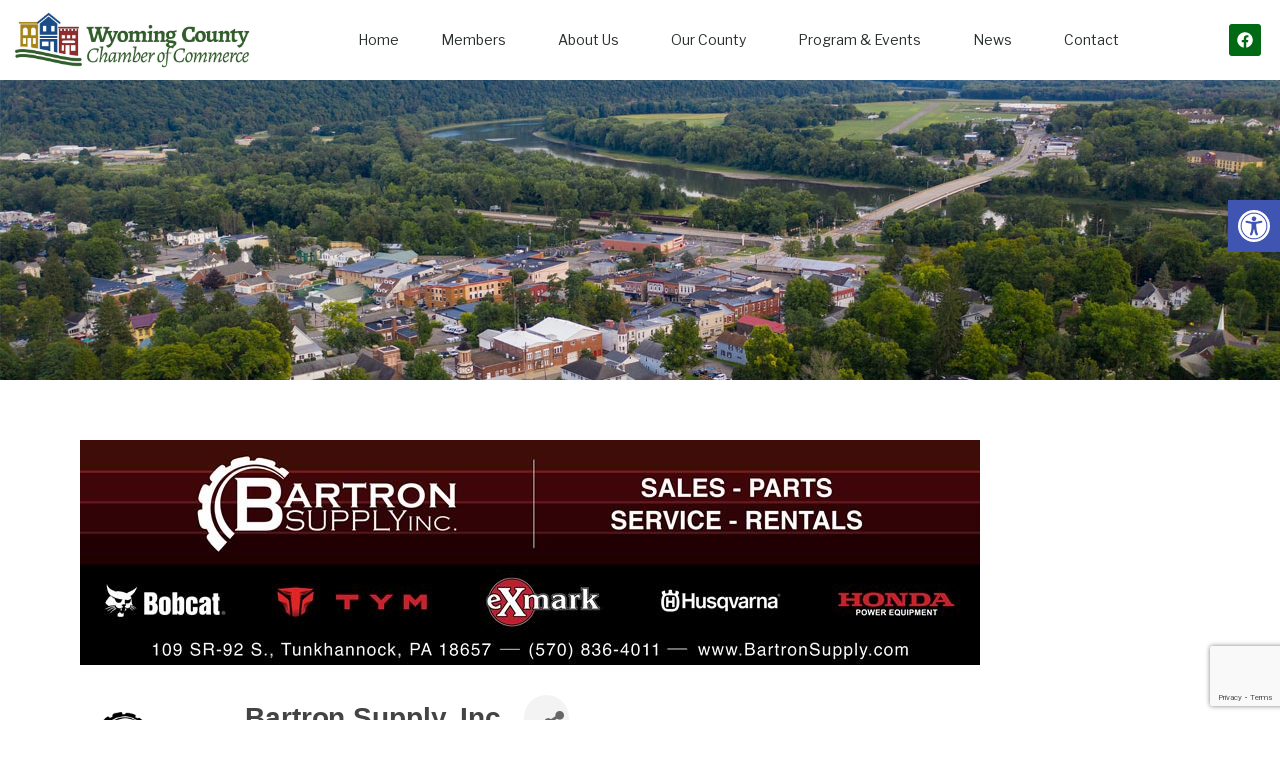

--- FILE ---
content_type: text/html; charset=utf-8
request_url: https://business.wyccc.com/list/member/bartron-supply-inc-94.htm
body_size: 34897
content:

<!DOCTYPE html>
<html lang="en-US">
<head>
<!-- start injected HTML (CCID=2011) -->
<!-- page template: https://wyccc.com/chambermaster-template/ -->
<base href="https://wyccc.com/" />
<meta name="keywords" content="equipment construction lawn garden TYM exmark bobcat husqvarna honda service rentals " />
<meta name="description" content="Bartron Supply, Inc. | EQUIPMENT RENTAL/REPAIR | FARM EQUIPMENT | RECREATIONAL VEHICLES" />
<link href="https://business.wyccc.com/integration/customerdefinedcss?_=n5J7jw2" rel="stylesheet" type="text/css" />
<!-- link for rss not inserted -->
<link rel="canonical" href="https://business.wyccc.com/list/member/bartron-supply-inc-94.htm" />
<!-- end injected HTML -->

	<meta charset="UTF-8">
	<meta name="viewport" content="width=device-width, initial-scale=1.0, viewport-fit=cover" />		

	<!-- This site is optimized with the Yoast SEO plugin v26.8 - https://yoast.com/product/yoast-seo-wordpress/ -->
	<title>Bartron Supply, Inc. | EQUIPMENT RENTAL/REPAIR | FARM EQUIPMENT | RECREATIONAL VEHICLES - Wyoming County Chamber of Commerce</title>
	
	
	
	<meta property="article:publisher" content="https://www.facebook.com/WyomingCountyChamber/" />
	<meta property="article:modified_time" content="2022-06-21T19:19:14+00:00" />
	
	
	
	
	<meta name="twitter:card" content="summary_large_image" />
	<meta name="twitter:label1" content="Est. reading time" />
	<meta name="twitter:data1" content="1 minute" />
	<script type="application/ld+json" class="yoast-schema-graph"></script>
	<!-- / Yoast SEO plugin. -->


<link rel='dns-prefetch' href='//fonts.googleapis.com' />
<link rel='dns-prefetch' href='//www.googletagmanager.com' />
<link rel='preconnect' href='https://fonts.gstatic.com' crossorigin />
<link rel="alternate" type="application/rss+xml" title="Wyoming County Chamber of Commerce &raquo; Feed" href="https://wyccc.com/feed/" />
<link rel="alternate" type="application/rss+xml" title="Wyoming County Chamber of Commerce &raquo; Comments Feed" href="https://wyccc.com/comments/feed/" />


<style id='wp-img-auto-sizes-contain-inline-css' type='text/css'>
img:is([sizes=auto i],[sizes^="auto," i]){contain-intrinsic-size:3000px 1500px}
/*# sourceURL=wp-img-auto-sizes-contain-inline-css */
</style>
<style id='classic-theme-styles-inline-css' type='text/css'>
/*! This file is auto-generated */
.wp-block-button__link{color:#fff;background-color:#32373c;border-radius:9999px;box-shadow:none;text-decoration:none;padding:calc(.667em + 2px) calc(1.333em + 2px);font-size:1.125em}.wp-block-file__button{background:#32373c;color:#fff;text-decoration:none}
/*# sourceURL=/wp-includes/css/classic-themes.min.css */
</style>
<style id='global-styles-inline-css' type='text/css'>
:root{--wp--preset--aspect-ratio--square: 1;--wp--preset--aspect-ratio--4-3: 4/3;--wp--preset--aspect-ratio--3-4: 3/4;--wp--preset--aspect-ratio--3-2: 3/2;--wp--preset--aspect-ratio--2-3: 2/3;--wp--preset--aspect-ratio--16-9: 16/9;--wp--preset--aspect-ratio--9-16: 9/16;--wp--preset--color--black: #000000;--wp--preset--color--cyan-bluish-gray: #abb8c3;--wp--preset--color--white: #ffffff;--wp--preset--color--pale-pink: #f78da7;--wp--preset--color--vivid-red: #cf2e2e;--wp--preset--color--luminous-vivid-orange: #ff6900;--wp--preset--color--luminous-vivid-amber: #fcb900;--wp--preset--color--light-green-cyan: #7bdcb5;--wp--preset--color--vivid-green-cyan: #00d084;--wp--preset--color--pale-cyan-blue: #8ed1fc;--wp--preset--color--vivid-cyan-blue: #0693e3;--wp--preset--color--vivid-purple: #9b51e0;--wp--preset--gradient--vivid-cyan-blue-to-vivid-purple: linear-gradient(135deg,rgb(6,147,227) 0%,rgb(155,81,224) 100%);--wp--preset--gradient--light-green-cyan-to-vivid-green-cyan: linear-gradient(135deg,rgb(122,220,180) 0%,rgb(0,208,130) 100%);--wp--preset--gradient--luminous-vivid-amber-to-luminous-vivid-orange: linear-gradient(135deg,rgb(252,185,0) 0%,rgb(255,105,0) 100%);--wp--preset--gradient--luminous-vivid-orange-to-vivid-red: linear-gradient(135deg,rgb(255,105,0) 0%,rgb(207,46,46) 100%);--wp--preset--gradient--very-light-gray-to-cyan-bluish-gray: linear-gradient(135deg,rgb(238,238,238) 0%,rgb(169,184,195) 100%);--wp--preset--gradient--cool-to-warm-spectrum: linear-gradient(135deg,rgb(74,234,220) 0%,rgb(151,120,209) 20%,rgb(207,42,186) 40%,rgb(238,44,130) 60%,rgb(251,105,98) 80%,rgb(254,248,76) 100%);--wp--preset--gradient--blush-light-purple: linear-gradient(135deg,rgb(255,206,236) 0%,rgb(152,150,240) 100%);--wp--preset--gradient--blush-bordeaux: linear-gradient(135deg,rgb(254,205,165) 0%,rgb(254,45,45) 50%,rgb(107,0,62) 100%);--wp--preset--gradient--luminous-dusk: linear-gradient(135deg,rgb(255,203,112) 0%,rgb(199,81,192) 50%,rgb(65,88,208) 100%);--wp--preset--gradient--pale-ocean: linear-gradient(135deg,rgb(255,245,203) 0%,rgb(182,227,212) 50%,rgb(51,167,181) 100%);--wp--preset--gradient--electric-grass: linear-gradient(135deg,rgb(202,248,128) 0%,rgb(113,206,126) 100%);--wp--preset--gradient--midnight: linear-gradient(135deg,rgb(2,3,129) 0%,rgb(40,116,252) 100%);--wp--preset--font-size--small: 13px;--wp--preset--font-size--medium: 20px;--wp--preset--font-size--large: 36px;--wp--preset--font-size--x-large: 42px;--wp--preset--spacing--20: 0.44rem;--wp--preset--spacing--30: 0.67rem;--wp--preset--spacing--40: 1rem;--wp--preset--spacing--50: 1.5rem;--wp--preset--spacing--60: 2.25rem;--wp--preset--spacing--70: 3.38rem;--wp--preset--spacing--80: 5.06rem;--wp--preset--shadow--natural: 6px 6px 9px rgba(0, 0, 0, 0.2);--wp--preset--shadow--deep: 12px 12px 50px rgba(0, 0, 0, 0.4);--wp--preset--shadow--sharp: 6px 6px 0px rgba(0, 0, 0, 0.2);--wp--preset--shadow--outlined: 6px 6px 0px -3px rgb(255, 255, 255), 6px 6px rgb(0, 0, 0);--wp--preset--shadow--crisp: 6px 6px 0px rgb(0, 0, 0);}:where(.is-layout-flex){gap: 0.5em;}:where(.is-layout-grid){gap: 0.5em;}body .is-layout-flex{display: flex;}.is-layout-flex{flex-wrap: wrap;align-items: center;}.is-layout-flex > :is(*, div){margin: 0;}body .is-layout-grid{display: grid;}.is-layout-grid > :is(*, div){margin: 0;}:where(.wp-block-columns.is-layout-flex){gap: 2em;}:where(.wp-block-columns.is-layout-grid){gap: 2em;}:where(.wp-block-post-template.is-layout-flex){gap: 1.25em;}:where(.wp-block-post-template.is-layout-grid){gap: 1.25em;}.has-black-color{color: var(--wp--preset--color--black) !important;}.has-cyan-bluish-gray-color{color: var(--wp--preset--color--cyan-bluish-gray) !important;}.has-white-color{color: var(--wp--preset--color--white) !important;}.has-pale-pink-color{color: var(--wp--preset--color--pale-pink) !important;}.has-vivid-red-color{color: var(--wp--preset--color--vivid-red) !important;}.has-luminous-vivid-orange-color{color: var(--wp--preset--color--luminous-vivid-orange) !important;}.has-luminous-vivid-amber-color{color: var(--wp--preset--color--luminous-vivid-amber) !important;}.has-light-green-cyan-color{color: var(--wp--preset--color--light-green-cyan) !important;}.has-vivid-green-cyan-color{color: var(--wp--preset--color--vivid-green-cyan) !important;}.has-pale-cyan-blue-color{color: var(--wp--preset--color--pale-cyan-blue) !important;}.has-vivid-cyan-blue-color{color: var(--wp--preset--color--vivid-cyan-blue) !important;}.has-vivid-purple-color{color: var(--wp--preset--color--vivid-purple) !important;}.has-black-background-color{background-color: var(--wp--preset--color--black) !important;}.has-cyan-bluish-gray-background-color{background-color: var(--wp--preset--color--cyan-bluish-gray) !important;}.has-white-background-color{background-color: var(--wp--preset--color--white) !important;}.has-pale-pink-background-color{background-color: var(--wp--preset--color--pale-pink) !important;}.has-vivid-red-background-color{background-color: var(--wp--preset--color--vivid-red) !important;}.has-luminous-vivid-orange-background-color{background-color: var(--wp--preset--color--luminous-vivid-orange) !important;}.has-luminous-vivid-amber-background-color{background-color: var(--wp--preset--color--luminous-vivid-amber) !important;}.has-light-green-cyan-background-color{background-color: var(--wp--preset--color--light-green-cyan) !important;}.has-vivid-green-cyan-background-color{background-color: var(--wp--preset--color--vivid-green-cyan) !important;}.has-pale-cyan-blue-background-color{background-color: var(--wp--preset--color--pale-cyan-blue) !important;}.has-vivid-cyan-blue-background-color{background-color: var(--wp--preset--color--vivid-cyan-blue) !important;}.has-vivid-purple-background-color{background-color: var(--wp--preset--color--vivid-purple) !important;}.has-black-border-color{border-color: var(--wp--preset--color--black) !important;}.has-cyan-bluish-gray-border-color{border-color: var(--wp--preset--color--cyan-bluish-gray) !important;}.has-white-border-color{border-color: var(--wp--preset--color--white) !important;}.has-pale-pink-border-color{border-color: var(--wp--preset--color--pale-pink) !important;}.has-vivid-red-border-color{border-color: var(--wp--preset--color--vivid-red) !important;}.has-luminous-vivid-orange-border-color{border-color: var(--wp--preset--color--luminous-vivid-orange) !important;}.has-luminous-vivid-amber-border-color{border-color: var(--wp--preset--color--luminous-vivid-amber) !important;}.has-light-green-cyan-border-color{border-color: var(--wp--preset--color--light-green-cyan) !important;}.has-vivid-green-cyan-border-color{border-color: var(--wp--preset--color--vivid-green-cyan) !important;}.has-pale-cyan-blue-border-color{border-color: var(--wp--preset--color--pale-cyan-blue) !important;}.has-vivid-cyan-blue-border-color{border-color: var(--wp--preset--color--vivid-cyan-blue) !important;}.has-vivid-purple-border-color{border-color: var(--wp--preset--color--vivid-purple) !important;}.has-vivid-cyan-blue-to-vivid-purple-gradient-background{background: var(--wp--preset--gradient--vivid-cyan-blue-to-vivid-purple) !important;}.has-light-green-cyan-to-vivid-green-cyan-gradient-background{background: var(--wp--preset--gradient--light-green-cyan-to-vivid-green-cyan) !important;}.has-luminous-vivid-amber-to-luminous-vivid-orange-gradient-background{background: var(--wp--preset--gradient--luminous-vivid-amber-to-luminous-vivid-orange) !important;}.has-luminous-vivid-orange-to-vivid-red-gradient-background{background: var(--wp--preset--gradient--luminous-vivid-orange-to-vivid-red) !important;}.has-very-light-gray-to-cyan-bluish-gray-gradient-background{background: var(--wp--preset--gradient--very-light-gray-to-cyan-bluish-gray) !important;}.has-cool-to-warm-spectrum-gradient-background{background: var(--wp--preset--gradient--cool-to-warm-spectrum) !important;}.has-blush-light-purple-gradient-background{background: var(--wp--preset--gradient--blush-light-purple) !important;}.has-blush-bordeaux-gradient-background{background: var(--wp--preset--gradient--blush-bordeaux) !important;}.has-luminous-dusk-gradient-background{background: var(--wp--preset--gradient--luminous-dusk) !important;}.has-pale-ocean-gradient-background{background: var(--wp--preset--gradient--pale-ocean) !important;}.has-electric-grass-gradient-background{background: var(--wp--preset--gradient--electric-grass) !important;}.has-midnight-gradient-background{background: var(--wp--preset--gradient--midnight) !important;}.has-small-font-size{font-size: var(--wp--preset--font-size--small) !important;}.has-medium-font-size{font-size: var(--wp--preset--font-size--medium) !important;}.has-large-font-size{font-size: var(--wp--preset--font-size--large) !important;}.has-x-large-font-size{font-size: var(--wp--preset--font-size--x-large) !important;}
:where(.wp-block-post-template.is-layout-flex){gap: 1.25em;}:where(.wp-block-post-template.is-layout-grid){gap: 1.25em;}
:where(.wp-block-term-template.is-layout-flex){gap: 1.25em;}:where(.wp-block-term-template.is-layout-grid){gap: 1.25em;}
:where(.wp-block-columns.is-layout-flex){gap: 2em;}:where(.wp-block-columns.is-layout-grid){gap: 2em;}
:root :where(.wp-block-pullquote){font-size: 1.5em;line-height: 1.6;}
/*# sourceURL=global-styles-inline-css */
</style>
<link rel='stylesheet' id='bwg_fonts-css' href='https://wyccc.com/wp-content/plugins/photo-gallery/css/bwg-fonts/fonts.css?ver=0.0.1' type='text/css' media='all' />
<link rel='stylesheet' id='sumoselect-css' href='https://wyccc.com/wp-content/plugins/photo-gallery/css/sumoselect.min.css?ver=3.4.6' type='text/css' media='all' />
<link rel='stylesheet' id='mCustomScrollbar-css' href='https://wyccc.com/wp-content/plugins/photo-gallery/css/jquery.mCustomScrollbar.min.css?ver=3.1.5' type='text/css' media='all' />
<link rel='stylesheet' id='bwg_googlefonts-css' href='https://fonts.googleapis.com/css?family=Ubuntu&#038;subset=greek,latin,greek-ext,vietnamese,cyrillic-ext,latin-ext,cyrillic' type='text/css' media='all' />
<link rel='stylesheet' id='bwg_frontend-css' href='https://wyccc.com/wp-content/plugins/photo-gallery/css/styles.min.css?ver=1.8.37' type='text/css' media='all' />
<link rel='stylesheet' id='extendify-utility-styles-css' href='https://wyccc.com/wp-content/plugins/extendify/public/build/utility-minimum.css?ver=6.9' type='text/css' media='all' />
<link rel='stylesheet' id='pojo-a11y-css' href='https://wyccc.com/wp-content/plugins/pojo-accessibility/modules/legacy/assets/css/style.min.css?ver=1.0.0' type='text/css' media='all' />
<link rel='stylesheet' id='tmnf-fonts-css' href='//fonts.googleapis.com/css?family=Libre+Franklin%3A400%2C700%2C400italic%2C700italic%2C%7CPoppins%3A600%2C400%2C700%2C500%26subset%3Dlatin%2Clatin-ext&#038;ver=1.0.0' type='text/css' media='all' />
<link rel='stylesheet' id='scroller-style-css' href='https://wyccc.com/wp-content/themes/scroller/style.css?ver=6.9' type='text/css' media='all' />
<link rel='stylesheet' id='scoller-addons-style-css' href='https://wyccc.com/wp-content/themes/scroller/styles/scroller-addons.css?ver=6.9' type='text/css' media='all' />
<link rel='stylesheet' id='scroller-custom-fonts-css' href='https://wyccc.com/wp-content/themes/scroller/styles/fonts.css?ver=6.9' type='text/css' media='all' />
<link rel='stylesheet' id='fontawesome-css' href='https://wyccc.com/wp-content/themes/scroller/styles/fontawesome.css?ver=6.9' type='text/css' media='all' />
<link rel='stylesheet' id='scroller-mobile-css' href='https://wyccc.com/wp-content/themes/scroller/style-mobile.css?ver=6.9' type='text/css' media='all' />
<link rel='stylesheet' id='old.style-css' href='https://wyccc.com/wp-content/themes/scroller/styles/old-style.css?ver=6.9' type='text/css' media='all' />
<link rel='stylesheet' id='old.shortcodes-css' href='https://wyccc.com/wp-content/themes/scroller/styles/old-shortcodes.css?ver=6.9' type='text/css' media='all' />
<link rel='stylesheet' id='elementor-frontend-css' href='https://wyccc.com/wp-content/plugins/elementor/assets/css/frontend.min.css?ver=3.33.4' type='text/css' media='all' />
<link rel='stylesheet' id='widget-image-css' href='https://wyccc.com/wp-content/plugins/elementor/assets/css/widget-image.min.css?ver=3.33.4' type='text/css' media='all' />
<link rel='stylesheet' id='widget-nav-menu-css' href='https://wyccc.com/wp-content/plugins/elementor-pro/assets/css/widget-nav-menu.min.css?ver=3.33.2' type='text/css' media='all' />
<link rel='stylesheet' id='widget-social-icons-css' href='https://wyccc.com/wp-content/plugins/elementor/assets/css/widget-social-icons.min.css?ver=3.33.4' type='text/css' media='all' />
<link rel='stylesheet' id='e-apple-webkit-css' href='https://wyccc.com/wp-content/plugins/elementor/assets/css/conditionals/apple-webkit.min.css?ver=3.33.4' type='text/css' media='all' />
<link rel='stylesheet' id='widget-heading-css' href='https://wyccc.com/wp-content/plugins/elementor/assets/css/widget-heading.min.css?ver=3.33.4' type='text/css' media='all' />
<link rel='stylesheet' id='elementor-post-6-css' href='https://wyccc.com/wp-content/uploads/elementor/css/post-6.css?ver=1769777113' type='text/css' media='all' />
<link rel='stylesheet' id='font-awesome-5-all-css' href='https://wyccc.com/wp-content/plugins/elementor/assets/lib/font-awesome/css/all.min.css?ver=3.33.4' type='text/css' media='all' />
<link rel='stylesheet' id='font-awesome-4-shim-css' href='https://wyccc.com/wp-content/plugins/elementor/assets/lib/font-awesome/css/v4-shims.min.css?ver=3.33.4' type='text/css' media='all' />
<link rel='stylesheet' id='pp-extensions-css' href='https://wyccc.com/wp-content/plugins/powerpack-elements/assets/css/min/extensions.min.css?ver=2.12.15' type='text/css' media='all' />
<link rel='stylesheet' id='pp-tooltip-css' href='https://wyccc.com/wp-content/plugins/powerpack-elements/assets/css/min/tooltip.min.css?ver=2.12.15' type='text/css' media='all' />
<link rel='stylesheet' id='elementor-post-3414-css' href='https://wyccc.com/wp-content/uploads/elementor/css/post-3414.css?ver=1769791458' type='text/css' media='all' />
<link rel='stylesheet' id='elementor-post-3814-css' href='https://wyccc.com/wp-content/uploads/elementor/css/post-3814.css?ver=1769777113' type='text/css' media='all' />
<link rel='stylesheet' id='elementor-post-3755-css' href='https://wyccc.com/wp-content/uploads/elementor/css/post-3755.css?ver=1769777113' type='text/css' media='all' />
<link rel='stylesheet' id='wp-featherlight-css' href='https://wyccc.com/wp-content/plugins/wp-featherlight/css/wp-featherlight.min.css?ver=1.3.4' type='text/css' media='all' />
<link rel="preload" as="style" href="https://fonts.googleapis.com/css?family=Libre%20Franklin:400%7CPoppins:600,400,700,500&#038;display=swap&#038;ver=1754484336" /><link rel="stylesheet" href="https://fonts.googleapis.com/css?family=Libre%20Franklin:400%7CPoppins:600,400,700,500&#038;display=swap&#038;ver=1754484336" media="print" onload="this.media='all'"><noscript><link rel="stylesheet" href="https://fonts.googleapis.com/css?family=Libre%20Franklin:400%7CPoppins:600,400,700,500&#038;display=swap&#038;ver=1754484336" /></noscript><link rel='stylesheet' id='elementor-gf-local-roboto-css' href='https://wyccc.com/wp-content/uploads/elementor/google-fonts/css/roboto.css?ver=1753217213' type='text/css' media='all' />
<link rel='stylesheet' id='elementor-gf-local-robotoslab-css' href='https://wyccc.com/wp-content/uploads/elementor/google-fonts/css/robotoslab.css?ver=1753217216' type='text/css' media='all' />
<script type="text/javascript" id="jquery-core-js-extra">
/* <![CDATA[ */
var pp = {"ajax_url":"https://wyccc.com/wp-admin/admin-ajax.php"};
//# sourceURL=jquery-core-js-extra
/* ]]> */
</script>
<script type="text/javascript" src="https://wyccc.com/wp-includes/js/jquery/jquery.min.js?ver=3.7.1" id="jquery-core-js"></script>
<script type="text/javascript" src="https://wyccc.com/wp-includes/js/jquery/jquery-migrate.min.js?ver=3.4.1" id="jquery-migrate-js"></script>
<script type="text/javascript" src="https://wyccc.com/wp-content/plugins/photo-gallery/js/jquery.sumoselect.min.js?ver=3.4.6" id="sumoselect-js"></script>
<script type="text/javascript" src="https://wyccc.com/wp-content/plugins/photo-gallery/js/tocca.min.js?ver=2.0.9" id="bwg_mobile-js"></script>
<script type="text/javascript" src="https://wyccc.com/wp-content/plugins/photo-gallery/js/jquery.mCustomScrollbar.concat.min.js?ver=3.1.5" id="mCustomScrollbar-js"></script>
<script type="text/javascript" src="https://wyccc.com/wp-content/plugins/photo-gallery/js/jquery.fullscreen.min.js?ver=0.6.0" id="jquery-fullscreen-js"></script>
<script type="text/javascript" id="bwg_frontend-js-extra">
/* <![CDATA[ */
var bwg_objectsL10n = {"bwg_field_required":"field is required.","bwg_mail_validation":"This is not a valid email address.","bwg_search_result":"There are no images matching your search.","bwg_select_tag":"Select Tag","bwg_order_by":"Order By","bwg_search":"Search","bwg_show_ecommerce":"Show Ecommerce","bwg_hide_ecommerce":"Hide Ecommerce","bwg_show_comments":"Show Comments","bwg_hide_comments":"Hide Comments","bwg_restore":"Restore","bwg_maximize":"Maximize","bwg_fullscreen":"Fullscreen","bwg_exit_fullscreen":"Exit Fullscreen","bwg_search_tag":"SEARCH...","bwg_tag_no_match":"No tags found","bwg_all_tags_selected":"All tags selected","bwg_tags_selected":"tags selected","play":"Play","pause":"Pause","is_pro":"","bwg_play":"Play","bwg_pause":"Pause","bwg_hide_info":"Hide info","bwg_show_info":"Show info","bwg_hide_rating":"Hide rating","bwg_show_rating":"Show rating","ok":"Ok","cancel":"Cancel","select_all":"Select all","lazy_load":"0","lazy_loader":"https://wyccc.com/wp-content/plugins/photo-gallery/images/ajax_loader.png","front_ajax":"0","bwg_tag_see_all":"see all tags","bwg_tag_see_less":"see less tags"};
//# sourceURL=bwg_frontend-js-extra
/* ]]> */
</script>
<script type="text/javascript" src="https://wyccc.com/wp-content/plugins/photo-gallery/js/scripts.min.js?ver=1.8.37" id="bwg_frontend-js"></script>
<script type="text/javascript" src="https://wyccc.com/wp-content/plugins/elementor/assets/lib/font-awesome/js/v4-shims.min.js?ver=3.33.4" id="font-awesome-4-shim-js"></script>
<link rel="EditURI" type="application/rsd+xml" title="RSD" href="https://wyccc.com/xmlrpc.php?rsd" />
<link rel='shortlink' href='https://wyccc.com/?p=3414' />
<meta name="generator" content="Redux 4.5.10" /><meta name="generator" content="Site Kit by Google 1.171.0" /><!-- Begin Constant Contact Active Forms -->
<script> var _ctct_m = "df472cc1ad80afe7b9316fb916d266d9"; </script>
<script id="signupScript" src="//static.ctctcdn.com/js/signup-form-widget/current/signup-form-widget.min.js" async defer></script>
<!-- End Constant Contact Active Forms -->
<!-- Global site tag (gtag.js) - Google Analytics -->
<script async src="https://www.googletagmanager.com/gtag/js?id=G-HW228H80R4"></script>
<script>
  window.dataLayer = window.dataLayer || [];
  function gtag(){dataLayer.push(arguments);}
  gtag('js', new Date());

  gtag('config', 'G-HW228H80R4');
</script>
<!-- Meta Pixel Code -->
<script>
!function(f,b,e,v,n,t,s)
{if(f.fbq)return;n=f.fbq=function(){n.callMethod?
n.callMethod.apply(n,arguments):n.queue.push(arguments)};
if(!f._fbq)f._fbq=n;n.push=n;n.loaded=!0;n.version='2.0';
n.queue=[];t=b.createElement(e);t.async=!0;
t.src=v;s=b.getElementsByTagName(e)[0];
s.parentNode.insertBefore(t,s)}(window, document,'script',
'https://connect.facebook.net/en_US/fbevents.js');
fbq('init', '1072989669836601');
fbq('track', 'PageView');
</script>
<noscript><img height="1" width="1" style="display:none"
src="https://www.facebook.com/tr?id=1072989669836601&ev=PageView&noscript=1"
/></noscript>
<!-- End Meta Pixel Code --><style type="text/css">
#pojo-a11y-toolbar .pojo-a11y-toolbar-toggle a{ background-color: #4054b2;	color: #ffffff;}
#pojo-a11y-toolbar .pojo-a11y-toolbar-overlay, #pojo-a11y-toolbar .pojo-a11y-toolbar-overlay ul.pojo-a11y-toolbar-items.pojo-a11y-links{ border-color: #4054b2;}
body.pojo-a11y-focusable a:focus{ outline-style: solid !important;	outline-width: 1px !important;	outline-color: #FF0000 !important;}
#pojo-a11y-toolbar{ top: 200px !important;}
#pojo-a11y-toolbar .pojo-a11y-toolbar-overlay{ background-color: #ffffff;}
#pojo-a11y-toolbar .pojo-a11y-toolbar-overlay ul.pojo-a11y-toolbar-items li.pojo-a11y-toolbar-item a, #pojo-a11y-toolbar .pojo-a11y-toolbar-overlay p.pojo-a11y-toolbar-title{ color: #333333;}
#pojo-a11y-toolbar .pojo-a11y-toolbar-overlay ul.pojo-a11y-toolbar-items li.pojo-a11y-toolbar-item a.active{ background-color: #4054b2;	color: #ffffff;}
@media (max-width: 767px) { #pojo-a11y-toolbar { top: 250px !important; } }</style><meta name="generator" content="Elementor 3.33.4; features: e_font_icon_svg, additional_custom_breakpoints; settings: css_print_method-external, google_font-enabled, font_display-auto">
<style type="text/css" id="custom-background-css">
body.custom-background { background-color: #ffffff; }
</style>
	<link rel="icon" href="https://wyccc.com/wp-content/uploads/2022/06/cropped-HousesIcon-512-100x100.png" sizes="32x32" />
<link rel="icon" href="https://wyccc.com/wp-content/uploads/2022/06/cropped-HousesIcon-512-300x300.png" sizes="192x192" />
<link rel="apple-touch-icon" href="https://wyccc.com/wp-content/uploads/2022/06/cropped-HousesIcon-512-300x300.png" />
<meta name="msapplication-TileImage" content="https://wyccc.com/wp-content/uploads/2022/06/cropped-HousesIcon-512-300x300.png" />
		<style type="text/css" id="wp-custom-css">
			#footer p, #footer, .footop ul.social-menu li a {
    color: #c9c9c9;
    margin-top: 50px;
}

.ChamberMaster h1 {
    font-size: 2em !important;
    text-align: center;
    color: #006914
}

.row.gz-intro-paragraph {
    text-align: center;
}

.meta_more a, span.divider, h2.head:after, .deko h2:after {
    color: #b48106;
}

dekoline:before, #portfolio-filter li:after, .main-breadcrumbs span:after, .item_inn:before, .meta_more a {
    background-color: #b48106;
}

ol, ul {
    list-style-position: outside;
}


.blog .entry-title {color: #fff;}

h1.entry-title {
    color: white;
	font-size:3em !important;
}

.main-breadcrumbs {
    background: #0000009e;
    color: #df9e00;
    padding-left: 15px;
}

.dekoline:before, .eleslideinside h2:before, #portfolio-filter li:after, .main-breadcrumbs span:after, .item_inn:before, .meta_more a, .mainbutton.inv {
    background-color: #00c726 !important;
}


.page-header img {
    opacity: 0;
	
}
.imgwrap, .post-nav-image, .page-header {
    background-color: #1D7ABD !important;
}
.page-header {

  max-height: 500px;
    padding: 70px 30px;

    margin: 0 0 0 0;
}
.pp-logo-grid .pp-grid-item img {
    -webkit-filter: none;
    filter: none;
}

.ImpactMag img {
    border: solid;
    border-color: #E8E8E8;
    border-width: 1px;
}

@media (max-width: 1024px)
{
	
.elementor-2989 .elementor-element.elementor-element-fd3bed6 .elementor-heading-title {
    font-size: 54px !important;
	} 
	
.elementor-2989 .elementor-element.elementor-element-1d1cae8 .elementor-heading-title {
    font-size: 54px !important;
}
	
	h1.entry-title {
	font-size:2em !important;
}

}		</style>
		<style id="themnific_redux-dynamic-css" title="dynamic-css" class="redux-options-output">body,input,button,select{font-family:"Libre Franklin";font-weight:400;font-style:normal;color:#444;font-size:16px;}body,.postbar,.folio_style_modern .project_bits{background-color:#fff;}.ghost,.folio_style_light .project_bits,.sidebar_item,#comments .navigation a,a.page-numbers,.page-numbers.dots{background-color:#fbfbfb;}a,.events-table h5 a{color:#222;}a:hover,.events-table h5 a:hover{color:#1e73be;}a:active,.events-table h5 a:active{color:#000;}.entry p a,.entry li:not(.blocks-gallery-item) a{color:#1e73be;}.entry p a:hover,.entry li:not(.blocks-gallery-item)  a:hover{background-color:#1e73be;}.p-border,.sidebar_item,.meta,h3#reply-title,.tagcloud a,.taggs a,.page-numbers,input,textarea,select,.nav_item a,.tp_recent_tweets ul li,.page-link a span,.post-pagination>p a{border-color:#eaeaea;}#sidebar,.post-pagination span{color:#000000;}.widgetable a{color:#000000;}#header,.tranparent_header #header.scrolled{background-color:#ffffff;}#header h1 a{color:#000000;}.nav>li>a{font-family:Poppins;font-weight:600;font-style:normal;color:#000;font-size:13px;}#main-nav li.current-menu-item>a,#main-nav >li>a:hover,#main-nav >li>a.mPS2id-highlight{border-color:#e8e8e8;}#main-nav > li::before{background:#dddddd;}.nav li ul{background-color:#1b1b1b;}.nav>li>ul:after{border-bottom-color:#1b1b1b;}.nav ul li>a,.topnav .site_decription,.topnav .social-menu span,.show-menu{font-family:Poppins;font-weight:400;font-style:normal;color:#fff;font-size:13px;}.show-menu,#navigation li.special>a{background-color:#fbded5;}#header .show-menu,#navigation li.special>a,.nav .special a i{color:#e95e2a;}#titles,#main-nav-fix{width:300px;}#titles .logo{margin-top:25px;margin-bottom:25px;}#main-nav{padding-top:25px;padding-bottom:0px;}.nav > li > a{padding-top:25px;padding-bottom:0px;}#footer,#footer .searchform input.s,.footop-right{background-color:#1E1E1E;}#footer p,#footer,.footop ul.social-menu li a{color:#c9c9c9;}#footer a,#footer h2,#footer h3,#footer h4,#footer #serinfo-nav li a,#footer .meta,#footer .meta a,#footer .searchform input.s{color:#adadad;}#footer a:hover{color:#2096c9;}#footer li.cat-item,.footer-logo,#copyright,#footer .tagcloud a,#footer .tp_recent_tweets ul li,#footer .p-border,#footer .searchform input.s,#footer input,#footer .landing-section{border-color:#383838;}.footop{background-color:#26acef;}#footop h2,.footop a,#foo-spec{color:#ffffff;}h1{font-family:Poppins;font-weight:700;font-style:normal;color:#000;font-size:20px;}h1.entry-title,h2.archiv,.section>.container>h2{font-family:Poppins;font-weight:700;font-style:normal;color:#222;font-size:60px;}h2.posttitle{font-family:Poppins;font-weight:700;font-style:normal;color:#222;font-size:40px;}h2,.entry h1,.entry h2,.entry h3,.entry h4,.entry h5,.entry h6{font-family:Poppins;font-weight:700;font-style:normal;color:#222;font-size:32px;}h3,.format-quote .teaser{font-family:Poppins;font-weight:700;font-style:normal;color:#222;font-size:22px;}h4,.mainbutton,.tptn_posts_widget li::before,.sidebar_item .menu>li>a{font-family:Poppins;font-weight:700;font-style:normal;color:#222;font-size:17px;}h5,.folio_description,.comment-author cite,.tab-post h4,.tptn_title,.submit,.nav-previous a,#comments .reply a,.post-pagination,.mc4wp-form input,.woocommerce #respond input#submit, .woocommerce a.button,.woocommerce button.button, .woocommerce input.button,.tmnf_events_widget a,.post-nav-text{font-family:Poppins;font-weight:600;font-style:normal;color:#000;font-size:15px;}h6,.nav_item>a,.su-button span,.owl-nav>div{font-family:Poppins;font-weight:500;font-style:normal;color:#000;font-size:11px;}.meta,.meta a{font-family:Poppins;font-weight:500;font-style:normal;color:#595959;font-size:11px;}.dekoline:before,.eleslideinside h2:before,#portfolio-filter li:after,.main-breadcrumbs span:after,.item_inn:before,.meta_more a,.mainbutton.inv{background-color:#f96939;}#sidebar ul.menu a:hover,#sidebar ul.menu .current-menu-item>a{border-color:#f96939;}.meta_more a,span.divider,h2.head:after,.deko h2:after,.deko h3:after{color:#f96939;}.mainbutton.inv{color:#fff;}.owl-nav>div,a.searchSubmit,.ribbon,.elementor-slick-slider .slick-arrow,.woocommerce #respond input#submit,.woocommerce a.button,.woocommerce button.button.alt,.woocommerce input.button.alt,.woocommerce a.button.alt,.woocommerce button.button, .woocommerce input.button,#respond #submit,.page-numbers.current,a.mainbutton,#submit,#comments .navigation a,.tagssingle a,.contact-form .submit,.wpcf7-submit,a.comment-reply-link,li.main h2{background-color:#000000;}input.button,button.submit,#sidebar ul.menu a:hover,#sidebar ul.menu .current-menu-item>a{border-color:#000000;}.owl-nav>div,a.searchSubmit,.ribbon,.ribbon a,.ribbon p,#footer .ribbon,.woocommerce #respond input#submit,.woocommerce a.button.alt,.woocommerce input.button.alt,.woocommerce a.button,.woocommerce button.button.alt, .woocommerce button.button, .woocommerce input.button,#comments .reply a,#respond #submit,#footer a.mainbutton,a.mainbutton,.tmnf_icon,a.mainbutton,#submit,#comments .navigation a,.tagssingle a,.wpcf7-submit,.mc4wp-form input[type="submit"],a.comment-reply-link,.page-numbers.current,.meta_more a{color:#ffffff;}.owl-nav>div:after{background-color:#ffffff;}.owl-nav>div:hover,a.searchSubmit:hover,.ribbon:hover,a.mainbutton:hover,.elementor-slick-slider .slick-arrow:hover,.entry a.ribbon:hover,.woocommerce #respond input#submit:hover,.woocommerce a.button.alt:hover,.woocommerce a.button:hover, .woocommerce button.button:hover,.woocommerce input.button.alt:hover,.woocommerce input.button:hover,.meta_more a:hover{background-color:#f96939;}input.button:hover,button.submit:hover{border-color:#f96939;}.owl-nav>div:hover,#footer a.mainbutton:hover,.ribbon:hover,.ribbon:hover a,.ribbon a:hover,.entry a.ribbon:hover,a.mainbutton:hover,.woocommerce #respond input#submit:hover, .woocommerce a.button:hover, .woocommerce button.button:hover, .woocommerce input.button:hover,.meta_more a:hover{color:#ffffff;}.owl-nav>div:hover:after{background-color:#ffffff;}.project_slider,.project_slider_inn,#foliostuff{background-color:#303030;}.project_slider_inn p,.project_slider_inn a,#foliostuff p,#foliostuff a:not(.mainbutton){color:#d6d6d6;}.imgwrap,.post-nav-image,.page-header{background-color:#1E1E1E;}.page-header,.page-header a,.page-header h1,.page-header h2,.page-header p{color:#ffffff;}.project_bits p,.project_bits a{color:#fff;}</style>    <!-- jQuery first, then Popper.js, then Bootstrap JS -->
    <script src="https://code.jquery.com/jquery-3.7.1.min.js" crossorigin="anonymous"></script>
    <script type="text/javascript" src="https://code.jquery.com/ui/1.13.2/jquery-ui.min.js"></script>
<script src="https://business.wyccc.com/Content/bundles/SEO4?v=jX-Yo1jNxYBrX6Ffq1gbxQahkKjKjLSiGjCSMnG9UuU1"></script>
    <script type="text/javascript" src="https://ajax.aspnetcdn.com/ajax/globalize/0.1.1/globalize.min.js"></script>
    <script type="text/javascript" src="https://ajax.aspnetcdn.com/ajax/globalize/0.1.1/cultures/globalize.culture.en-US.js"></script>
    <!-- Required meta tags -->
    <meta charset="utf-8">
    <meta name="viewport" content="width=device-width, initial-scale=1, shrink-to-fit=no">
    <link rel="stylesheet" href="https://code.jquery.com/ui/1.13.2/themes/base/jquery-ui.css" type="text/css" media="all" />
    <script type="text/javascript">
        var MNI = MNI || {};
        MNI.CurrentCulture = 'en-US';
        MNI.CultureDateFormat = 'M/d/yyyy';
        MNI.BaseUrl = 'https://business.wyccc.com';
        MNI.jQuery = jQuery.noConflict(true);
        MNI.Page = {
            Domain: 'business.wyccc.com',
            Context: 299,
            Category: null,
            Member: 94,
            MemberPagePopup: true
        };
        MNI.LayoutPromise = new Promise(function (resolve) {
            MNI.LayoutResolution = resolve;
        });
        MNI.MemberFilterUrl = 'list';
    </script>


    <script src="https://www.google.com/recaptcha/enterprise.js?render=6LfI_T8rAAAAAMkWHrLP_GfSf3tLy9tKa839wcWa" async defer></script>
    <script>

        const SITE_KEY = '6LfI_T8rAAAAAMkWHrLP_GfSf3tLy9tKa839wcWa';

        // Repeatedly check if grecaptcha has been loaded, and call the callback once it's available
        function waitForGrecaptcha(callback, retries = 10, interval = 1000) {
            if (typeof grecaptcha !== 'undefined' && grecaptcha.enterprise.execute) {
                callback();
            } else if (retries > 0) { 
                setTimeout(() => {
                    waitForGrecaptcha(callback, retries - 1, interval);
                }, interval);
            } else {
                console.error("grecaptcha is not available after multiple attempts");
            }
        }

        // Generates a reCAPTCHA v3 token using grecaptcha.enterprise and injects it into the given form.
        // If the token input doesn't exist, it creates one. Then it executes the callback with the token.
        function setReCaptchaToken(formElement, callback, action = 'submit') {
            grecaptcha.enterprise.ready(function () {
                grecaptcha.enterprise.execute(SITE_KEY, { action: action }).then(function (token) {

                    MNI.jQuery(function ($) {
                        let input = $(formElement).find("input[name='g-recaptcha-v3']");

                        if (input.length === 0) {
                            input = $('<input>', {
                                type: 'hidden',
                                name: 'g-recaptcha-v3',
                                value: token
                            });
                            $(formElement).append(input);
                        }
                        else
                            $(input).val(token);

                        if (typeof callback === 'function') callback(token);
                    })

                });
            });
        }

    </script>




<script src="https://business.wyccc.com/Content/bundles/MNI?v=34V3-w6z5bLW9Yl7pjO3C5tja0TdKeHFrpRQ0eCPbz81"></script>


    <meta property='og:url' content='https://business.wyccc.com/list/member/bartron-supply-inc-94.htm' />
<meta property='og:title' content='Bartron Supply, Inc.' />
<meta property='og:description' content='Bartron Supply, Inc. of Wyoming County offers sales, service, parts and rentals - carrying agricultural, lawn/garden, & power equipment from the best names in the industry!' />
<meta property='og:image' content='https://chambermaster.blob.core.windows.net/images/customers/2011/members/94/logos/MEMBER_LOGO/Bartron_Black.png' />

    <!-- Bootstrap CSS -->
    <link type="text/css" href="https://business.wyccc.com/Content/SEO4/css/bootstrap/bootstrap-ns.min.css" rel="stylesheet" />
<link href="https://business.wyccc.com/Content/SEO4/css/fontawesome/css/fa.bundle?v=ruPA372u21djZ69Q5Ysnch4rq1PR55j8o6h6btgP60M1" rel="stylesheet"/>
<link href="https://business.wyccc.com/Content/SEO4/css/v4-module.bundle?v=teKUclOSNwyO4iQ2s3q00X0U2jxs0Mkz0T6S0f4p_241" rel="stylesheet"/>
<meta name="referrer" content="origin" />
<!-- Global site tag (gtag.js) - Google Analytics -->
<script async src="https://www.googletagmanager.com/gtag/js?id=G-HW228H80R4"></script>
<script>
  window.dataLayer = window.dataLayer || [];
  function gtag(){dataLayer.push(arguments);}
  gtag('js', new Date());

  gtag('config', 'G-HW228H80R4');
</script>
<!-- Meta Pixel Code -->
<script>
!function(f,b,e,v,n,t,s)
{if(f.fbq)return;n=f.fbq=function(){n.callMethod?
n.callMethod.apply(n,arguments):n.queue.push(arguments)};
if(!f._fbq)f._fbq=n;n.push=n;n.loaded=!0;n.version='2.0';
n.queue=[];t=b.createElement(e);t.async=!0;
t.src=v;s=b.getElementsByTagName(e)[0];
s.parentNode.insertBefore(t,s)}(window, document,'script',
'https://connect.facebook.net/en_US/fbevents.js');
fbq('init', '1072989669836601');
fbq('track', 'PageView');
</script>
<noscript><img height="1" width="1" style="display:none"
src="https://www.facebook.com/tr?id=1072989669836601&ev=PageView&noscript=1"
/></noscript>
<!-- End Meta Pixel Code --></head>
<body class="wp-singular page-template page-template-elementor_header_footer page page-id-3414 custom-background wp-custom-logo wp-theme-scroller wp-featherlight-captions elementor-default elementor-template-full-width elementor-kit-6 elementor-page elementor-page-3414">
		<header data-elementor-type="header" data-elementor-id="3814" class="elementor elementor-3814 elementor-location-header" data-elementor-post-type="elementor_library">
					<header class="elementor-section elementor-top-section elementor-element elementor-element-726dca34 elementor-section-content-bottom elementor-section-height-min-height elementor-section-full_width elementor-section-height-default elementor-section-items-middle" data-id="726dca34" data-element_type="section" data-settings="{&quot;background_background&quot;:&quot;classic&quot;}">
						<div class="elementor-container elementor-column-gap-no">
					<div class="elementor-column elementor-col-25 elementor-top-column elementor-element elementor-element-3bf6de7f" data-id="3bf6de7f" data-element_type="column">
			<div class="elementor-widget-wrap elementor-element-populated">
						<div class="elementor-element elementor-element-a5f1669 elementor-widget elementor-widget-image" data-id="a5f1669" data-element_type="widget" data-widget_type="image.default">
																<a href="https://wyccc.com">
							<img width="2048" height="515" src="https://wyccc.com/wp-content/uploads/2022/06/wyccc-logo-color-11apr14-horz-2048x515.jpg" class="attachment-2048x2048 size-2048x2048 wp-image-7421" alt="" srcset="https://wyccc.com/wp-content/uploads/2022/06/wyccc-logo-color-11apr14-horz-2048x515.jpg 2048w, https://wyccc.com/wp-content/uploads/2022/06/wyccc-logo-color-11apr14-horz-300x76.jpg 300w, https://wyccc.com/wp-content/uploads/2022/06/wyccc-logo-color-11apr14-horz-1024x258.jpg 1024w, https://wyccc.com/wp-content/uploads/2022/06/wyccc-logo-color-11apr14-horz-768x193.jpg 768w, https://wyccc.com/wp-content/uploads/2022/06/wyccc-logo-color-11apr14-horz-1536x387.jpg 1536w" sizes="(max-width: 2048px) 100vw, 2048px" />								</a>
															</div>
					</div>
		</div>
				<header class="elementor-column elementor-col-50 elementor-top-column elementor-element elementor-element-14ed6a09" data-id="14ed6a09" data-element_type="column">
			<div class="elementor-widget-wrap elementor-element-populated">
						<div class="elementor-element elementor-element-6ade6fb1 elementor-nav-menu__align-center elementor-nav-menu--stretch elementor-widget__width-initial elementor-nav-menu--dropdown-tablet elementor-nav-menu__text-align-aside elementor-nav-menu--toggle elementor-nav-menu--burger elementor-widget elementor-widget-nav-menu" data-id="6ade6fb1" data-element_type="widget" data-settings="{&quot;full_width&quot;:&quot;stretch&quot;,&quot;submenu_icon&quot;:{&quot;value&quot;:&quot;&lt;i aria-hidden=\&quot;true\&quot; class=\&quot;\&quot;&gt;&lt;\/i&gt;&quot;,&quot;library&quot;:&quot;&quot;},&quot;_animation&quot;:&quot;none&quot;,&quot;layout&quot;:&quot;horizontal&quot;,&quot;toggle&quot;:&quot;burger&quot;}" data-widget_type="nav-menu.default">
								<nav aria-label="Menu" class="elementor-nav-menu--main elementor-nav-menu__container elementor-nav-menu--layout-horizontal e--pointer-none">
				<ul id="menu-1-6ade6fb1" class="elementor-nav-menu"><li class="menu-item menu-item-type-post_type menu-item-object-page menu-item-home menu-item-8490"><a href="https://wyccc.com/" data-ps2id-api="true" class="elementor-item">Home</a></li>
<li class="menu-item menu-item-type-custom menu-item-object-custom menu-item-has-children menu-item-3782"><a href="#" data-ps2id-api="true" class="elementor-item elementor-item-anchor">Members</a>
<ul class="sub-menu elementor-nav-menu--dropdown">
	<li class="menu-item menu-item-type-custom menu-item-object-custom menu-item-4026"><a href="https://business.wyccc.com/members/" data-ps2id-api="true" class="elementor-sub-item">Members Directory</a></li>
	<li class="menu-item menu-item-type-post_type menu-item-object-page menu-item-3849"><a href="https://wyccc.com/member-benefits/" data-ps2id-api="true" class="elementor-sub-item">Member Benefits</a></li>
	<li class="menu-item menu-item-type-custom menu-item-object-custom menu-item-8400"><a href="https://wyccc.momentumhub.ai/" data-ps2id-api="true" class="elementor-sub-item">Momentum AI</a></li>
	<li class="menu-item menu-item-type-custom menu-item-object-custom menu-item-3783"><a target="_blank" href="https://wyccc.mybenefitadvisor.com" data-ps2id-api="true" class="elementor-sub-item">My Benefit Advisor</a></li>
	<li class="menu-item menu-item-type-post_type menu-item-object-page menu-item-3922"><a href="https://wyccc.com/resources/" data-ps2id-api="true" class="elementor-sub-item">Business Resources</a></li>
	<li class="menu-item menu-item-type-custom menu-item-object-custom menu-item-4028"><a href="https://business.wyccc.com/login/" data-ps2id-api="true" class="elementor-sub-item">Member Login</a></li>
	<li class="menu-item menu-item-type-custom menu-item-object-custom menu-item-4029"><a href="https://business.wyccc.com/member/newmemberapp/" data-ps2id-api="true" class="elementor-sub-item">New Member Application</a></li>
</ul>
</li>
<li class="menu-item menu-item-type-post_type menu-item-object-page menu-item-has-children menu-item-3408"><a href="https://wyccc.com/about-us/" data-ps2id-api="true" class="elementor-item">About Us</a>
<ul class="sub-menu elementor-nav-menu--dropdown">
	<li class="menu-item menu-item-type-post_type menu-item-object-page menu-item-5065"><a href="https://wyccc.com/about-us/" data-ps2id-api="true" class="elementor-sub-item">About Us</a></li>
	<li class="menu-item menu-item-type-post_type menu-item-object-page menu-item-3445"><a href="https://wyccc.com/board/" data-ps2id-api="true" class="elementor-sub-item">Board of Directors</a></li>
	<li class="menu-item menu-item-type-custom menu-item-object-custom menu-item-4031"><a href="https://business.wyccc.com/communication/" data-ps2id-api="true" class="elementor-sub-item">E-Mail Sign Up</a></li>
</ul>
</li>
<li class="menu-item menu-item-type-custom menu-item-object-custom menu-item-has-children menu-item-3506"><a href="#" data-ps2id-api="true" class="elementor-item elementor-item-anchor">Our County</a>
<ul class="sub-menu elementor-nav-menu--dropdown">
	<li class="menu-item menu-item-type-post_type menu-item-object-page menu-item-3514"><a href="https://wyccc.com/about-us/education/" data-ps2id-api="true" class="elementor-sub-item">Education</a></li>
	<li class="menu-item menu-item-type-post_type menu-item-object-page menu-item-3947"><a href="https://wyccc.com/alliance/" data-ps2id-api="true" class="elementor-sub-item">Wyoming County Alliance</a></li>
	<li class="menu-item menu-item-type-post_type menu-item-object-page menu-item-5326"><a href="https://wyccc.com/economic-development-resources-for-wyoming-county/" data-ps2id-api="true" class="elementor-sub-item">Economic Development Resources</a></li>
	<li class="menu-item menu-item-type-custom menu-item-object-custom menu-item-has-children menu-item-4427"><a href="#" data-ps2id-api="true" class="elementor-sub-item elementor-item-anchor">→ External Links</a>
	<ul class="sub-menu elementor-nav-menu--dropdown">
		<li class="menu-item menu-item-type-custom menu-item-object-custom menu-item-3509"><a target="_blank" href="https://wycopa.org/" data-ps2id-api="true" class="elementor-sub-item">County Government →</a></li>
		<li class="menu-item menu-item-type-custom menu-item-object-custom menu-item-3508"><a target="_blank" href="https://wyomingcountyproud.com/" data-ps2id-api="true" class="elementor-sub-item">Heart &#038; Soul →</a></li>
		<li class="menu-item menu-item-type-custom menu-item-object-custom menu-item-3507"><a target="_blank" href="https://endlessmountains.org/" data-ps2id-api="true" class="elementor-sub-item">Tourism →</a></li>
	</ul>
</li>
</ul>
</li>
<li class="menu-item menu-item-type-custom menu-item-object-custom menu-item-has-children menu-item-3677"><a href="#" data-ps2id-api="true" class="elementor-item elementor-item-anchor">Program &#038; Events</a>
<ul class="sub-menu elementor-nav-menu--dropdown">
	<li class="menu-item menu-item-type-post_type menu-item-object-page menu-item-7716"><a href="https://wyccc.com/grow-2025/" data-ps2id-api="true" class="elementor-sub-item">GROW 2026</a></li>
	<li class="menu-item menu-item-type-post_type menu-item-object-page menu-item-3744"><a href="https://wyccc.com/leadership-wyoming-2/" data-ps2id-api="true" class="elementor-sub-item">Leadership Wyoming</a></li>
	<li class="menu-item menu-item-type-post_type menu-item-object-page menu-item-6126"><a href="https://wyccc.com/students/" data-ps2id-api="true" class="elementor-sub-item">YOU / Reality Check</a></li>
	<li class="menu-item menu-item-type-post_type menu-item-object-page menu-item-7864"><a href="https://wyccc.com/workforce-wyoming/" data-ps2id-api="true" class="elementor-sub-item">Workforce Wyoming</a></li>
	<li class="menu-item menu-item-type-post_type menu-item-object-page menu-item-5496"><a href="https://wyccc.com/shop-win/" data-ps2id-api="true" class="elementor-sub-item">Shop &#038; Win Holiday Contest</a></li>
	<li class="menu-item menu-item-type-post_type menu-item-object-page menu-item-3629"><a href="https://wyccc.com/chamber-checks/" data-ps2id-api="true" class="elementor-sub-item">Chamber Gift Check Program</a></li>
	<li class="menu-item menu-item-type-custom menu-item-object-custom menu-item-4024"><a href="https://business.wyccc.com/jobs/category/" data-ps2id-api="true" class="elementor-sub-item">Current Jobs</a></li>
	<li class="menu-item menu-item-type-custom menu-item-object-custom menu-item-4016"><a href="https://business.wyccc.com/events/calendar/" data-ps2id-api="true" class="elementor-sub-item">Our Events</a></li>
</ul>
</li>
<li class="menu-item menu-item-type-custom menu-item-object-custom menu-item-has-children menu-item-4030"><a href="https://business.wyccc.com/news/" data-ps2id-api="true" class="elementor-item">News</a>
<ul class="sub-menu elementor-nav-menu--dropdown">
	<li class="menu-item menu-item-type-custom menu-item-object-custom menu-item-4431"><a href="https://business.wyccc.com/news/" data-ps2id-api="true" class="elementor-sub-item">Member News</a></li>
	<li class="menu-item menu-item-type-post_type menu-item-object-page menu-item-4429"><a href="https://wyccc.com/chamber-news/" data-ps2id-api="true" class="elementor-sub-item">Chamber News</a></li>
	<li class="menu-item menu-item-type-post_type menu-item-object-page menu-item-3526"><a href="https://wyccc.com/impact-magazine/" data-ps2id-api="true" class="elementor-sub-item">Impact Magazine</a></li>
	<li class="menu-item menu-item-type-post_type menu-item-object-page menu-item-7036"><a href="https://wyccc.com/chamber-gallery/" data-ps2id-api="true" class="elementor-sub-item">Chamber Gallery</a></li>
</ul>
</li>
<li class="menu-item menu-item-type-custom menu-item-object-custom menu-item-3988"><a href="https://business.wyccc.com/contact" data-ps2id-api="true" class="elementor-item">Contact</a></li>
</ul>			</nav>
					<div class="elementor-menu-toggle" role="button" tabindex="0" aria-label="Menu Toggle" aria-expanded="false">
			<svg aria-hidden="true" role="presentation" class="elementor-menu-toggle__icon--open e-font-icon-svg e-eicon-menu-bar" viewBox="0 0 1000 1000" xmlns="http://www.w3.org/2000/svg"><path d="M104 333H896C929 333 958 304 958 271S929 208 896 208H104C71 208 42 237 42 271S71 333 104 333ZM104 583H896C929 583 958 554 958 521S929 458 896 458H104C71 458 42 487 42 521S71 583 104 583ZM104 833H896C929 833 958 804 958 771S929 708 896 708H104C71 708 42 737 42 771S71 833 104 833Z"></path></svg><svg aria-hidden="true" role="presentation" class="elementor-menu-toggle__icon--close e-font-icon-svg e-eicon-close" viewBox="0 0 1000 1000" xmlns="http://www.w3.org/2000/svg"><path d="M742 167L500 408 258 167C246 154 233 150 217 150 196 150 179 158 167 167 154 179 150 196 150 212 150 229 154 242 171 254L408 500 167 742C138 771 138 800 167 829 196 858 225 858 254 829L496 587 738 829C750 842 767 846 783 846 800 846 817 842 829 829 842 817 846 804 846 783 846 767 842 750 829 737L588 500 833 258C863 229 863 200 833 171 804 137 775 137 742 167Z"></path></svg>		</div>
					<nav class="elementor-nav-menu--dropdown elementor-nav-menu__container" aria-hidden="true">
				<ul id="menu-2-6ade6fb1" class="elementor-nav-menu"><li class="menu-item menu-item-type-post_type menu-item-object-page menu-item-home menu-item-8490"><a href="https://wyccc.com/" data-ps2id-api="true" class="elementor-item" tabindex="-1">Home</a></li>
<li class="menu-item menu-item-type-custom menu-item-object-custom menu-item-has-children menu-item-3782"><a href="#" data-ps2id-api="true" class="elementor-item elementor-item-anchor" tabindex="-1">Members</a>
<ul class="sub-menu elementor-nav-menu--dropdown">
	<li class="menu-item menu-item-type-custom menu-item-object-custom menu-item-4026"><a href="https://business.wyccc.com/members/" data-ps2id-api="true" class="elementor-sub-item" tabindex="-1">Members Directory</a></li>
	<li class="menu-item menu-item-type-post_type menu-item-object-page menu-item-3849"><a href="https://wyccc.com/member-benefits/" data-ps2id-api="true" class="elementor-sub-item" tabindex="-1">Member Benefits</a></li>
	<li class="menu-item menu-item-type-custom menu-item-object-custom menu-item-8400"><a href="https://wyccc.momentumhub.ai/" data-ps2id-api="true" class="elementor-sub-item" tabindex="-1">Momentum AI</a></li>
	<li class="menu-item menu-item-type-custom menu-item-object-custom menu-item-3783"><a target="_blank" href="https://wyccc.mybenefitadvisor.com" data-ps2id-api="true" class="elementor-sub-item" tabindex="-1">My Benefit Advisor</a></li>
	<li class="menu-item menu-item-type-post_type menu-item-object-page menu-item-3922"><a href="https://wyccc.com/resources/" data-ps2id-api="true" class="elementor-sub-item" tabindex="-1">Business Resources</a></li>
	<li class="menu-item menu-item-type-custom menu-item-object-custom menu-item-4028"><a href="https://business.wyccc.com/login/" data-ps2id-api="true" class="elementor-sub-item" tabindex="-1">Member Login</a></li>
	<li class="menu-item menu-item-type-custom menu-item-object-custom menu-item-4029"><a href="https://business.wyccc.com/member/newmemberapp/" data-ps2id-api="true" class="elementor-sub-item" tabindex="-1">New Member Application</a></li>
</ul>
</li>
<li class="menu-item menu-item-type-post_type menu-item-object-page menu-item-has-children menu-item-3408"><a href="https://wyccc.com/about-us/" data-ps2id-api="true" class="elementor-item" tabindex="-1">About Us</a>
<ul class="sub-menu elementor-nav-menu--dropdown">
	<li class="menu-item menu-item-type-post_type menu-item-object-page menu-item-5065"><a href="https://wyccc.com/about-us/" data-ps2id-api="true" class="elementor-sub-item" tabindex="-1">About Us</a></li>
	<li class="menu-item menu-item-type-post_type menu-item-object-page menu-item-3445"><a href="https://wyccc.com/board/" data-ps2id-api="true" class="elementor-sub-item" tabindex="-1">Board of Directors</a></li>
	<li class="menu-item menu-item-type-custom menu-item-object-custom menu-item-4031"><a href="https://business.wyccc.com/communication/" data-ps2id-api="true" class="elementor-sub-item" tabindex="-1">E-Mail Sign Up</a></li>
</ul>
</li>
<li class="menu-item menu-item-type-custom menu-item-object-custom menu-item-has-children menu-item-3506"><a href="#" data-ps2id-api="true" class="elementor-item elementor-item-anchor" tabindex="-1">Our County</a>
<ul class="sub-menu elementor-nav-menu--dropdown">
	<li class="menu-item menu-item-type-post_type menu-item-object-page menu-item-3514"><a href="https://wyccc.com/about-us/education/" data-ps2id-api="true" class="elementor-sub-item" tabindex="-1">Education</a></li>
	<li class="menu-item menu-item-type-post_type menu-item-object-page menu-item-3947"><a href="https://wyccc.com/alliance/" data-ps2id-api="true" class="elementor-sub-item" tabindex="-1">Wyoming County Alliance</a></li>
	<li class="menu-item menu-item-type-post_type menu-item-object-page menu-item-5326"><a href="https://wyccc.com/economic-development-resources-for-wyoming-county/" data-ps2id-api="true" class="elementor-sub-item" tabindex="-1">Economic Development Resources</a></li>
	<li class="menu-item menu-item-type-custom menu-item-object-custom menu-item-has-children menu-item-4427"><a href="#" data-ps2id-api="true" class="elementor-sub-item elementor-item-anchor" tabindex="-1">→ External Links</a>
	<ul class="sub-menu elementor-nav-menu--dropdown">
		<li class="menu-item menu-item-type-custom menu-item-object-custom menu-item-3509"><a target="_blank" href="https://wycopa.org/" data-ps2id-api="true" class="elementor-sub-item" tabindex="-1">County Government →</a></li>
		<li class="menu-item menu-item-type-custom menu-item-object-custom menu-item-3508"><a target="_blank" href="https://wyomingcountyproud.com/" data-ps2id-api="true" class="elementor-sub-item" tabindex="-1">Heart &#038; Soul →</a></li>
		<li class="menu-item menu-item-type-custom menu-item-object-custom menu-item-3507"><a target="_blank" href="https://endlessmountains.org/" data-ps2id-api="true" class="elementor-sub-item" tabindex="-1">Tourism →</a></li>
	</ul>
</li>
</ul>
</li>
<li class="menu-item menu-item-type-custom menu-item-object-custom menu-item-has-children menu-item-3677"><a href="#" data-ps2id-api="true" class="elementor-item elementor-item-anchor" tabindex="-1">Program &#038; Events</a>
<ul class="sub-menu elementor-nav-menu--dropdown">
	<li class="menu-item menu-item-type-post_type menu-item-object-page menu-item-7716"><a href="https://wyccc.com/grow-2025/" data-ps2id-api="true" class="elementor-sub-item" tabindex="-1">GROW 2026</a></li>
	<li class="menu-item menu-item-type-post_type menu-item-object-page menu-item-3744"><a href="https://wyccc.com/leadership-wyoming-2/" data-ps2id-api="true" class="elementor-sub-item" tabindex="-1">Leadership Wyoming</a></li>
	<li class="menu-item menu-item-type-post_type menu-item-object-page menu-item-6126"><a href="https://wyccc.com/students/" data-ps2id-api="true" class="elementor-sub-item" tabindex="-1">YOU / Reality Check</a></li>
	<li class="menu-item menu-item-type-post_type menu-item-object-page menu-item-7864"><a href="https://wyccc.com/workforce-wyoming/" data-ps2id-api="true" class="elementor-sub-item" tabindex="-1">Workforce Wyoming</a></li>
	<li class="menu-item menu-item-type-post_type menu-item-object-page menu-item-5496"><a href="https://wyccc.com/shop-win/" data-ps2id-api="true" class="elementor-sub-item" tabindex="-1">Shop &#038; Win Holiday Contest</a></li>
	<li class="menu-item menu-item-type-post_type menu-item-object-page menu-item-3629"><a href="https://wyccc.com/chamber-checks/" data-ps2id-api="true" class="elementor-sub-item" tabindex="-1">Chamber Gift Check Program</a></li>
	<li class="menu-item menu-item-type-custom menu-item-object-custom menu-item-4024"><a href="https://business.wyccc.com/jobs/category/" data-ps2id-api="true" class="elementor-sub-item" tabindex="-1">Current Jobs</a></li>
	<li class="menu-item menu-item-type-custom menu-item-object-custom menu-item-4016"><a href="https://business.wyccc.com/events/calendar/" data-ps2id-api="true" class="elementor-sub-item" tabindex="-1">Our Events</a></li>
</ul>
</li>
<li class="menu-item menu-item-type-custom menu-item-object-custom menu-item-has-children menu-item-4030"><a href="https://business.wyccc.com/news/" data-ps2id-api="true" class="elementor-item" tabindex="-1">News</a>
<ul class="sub-menu elementor-nav-menu--dropdown">
	<li class="menu-item menu-item-type-custom menu-item-object-custom menu-item-4431"><a href="https://business.wyccc.com/news/" data-ps2id-api="true" class="elementor-sub-item" tabindex="-1">Member News</a></li>
	<li class="menu-item menu-item-type-post_type menu-item-object-page menu-item-4429"><a href="https://wyccc.com/chamber-news/" data-ps2id-api="true" class="elementor-sub-item" tabindex="-1">Chamber News</a></li>
	<li class="menu-item menu-item-type-post_type menu-item-object-page menu-item-3526"><a href="https://wyccc.com/impact-magazine/" data-ps2id-api="true" class="elementor-sub-item" tabindex="-1">Impact Magazine</a></li>
	<li class="menu-item menu-item-type-post_type menu-item-object-page menu-item-7036"><a href="https://wyccc.com/chamber-gallery/" data-ps2id-api="true" class="elementor-sub-item" tabindex="-1">Chamber Gallery</a></li>
</ul>
</li>
<li class="menu-item menu-item-type-custom menu-item-object-custom menu-item-3988"><a href="https://business.wyccc.com/contact" data-ps2id-api="true" class="elementor-item" tabindex="-1">Contact</a></li>
</ul>			</nav>
						</div>
					</div>
		</header>
				<div class="elementor-column elementor-col-25 elementor-top-column elementor-element elementor-element-713d3364" data-id="713d3364" data-element_type="column">
			<div class="elementor-widget-wrap elementor-element-populated">
						<div class="elementor-element elementor-element-25bd2a9 e-grid-align-mobile-center elementor-shape-rounded elementor-grid-0 e-grid-align-center elementor-widget elementor-widget-social-icons" data-id="25bd2a9" data-element_type="widget" data-widget_type="social-icons.default">
							<div class="elementor-social-icons-wrapper elementor-grid">
							<span class="elementor-grid-item">
					<a class="elementor-icon elementor-social-icon elementor-social-icon-facebook elementor-repeater-item-20c7ad5" href="https://www.facebook.com/WyomingCountyChamber" target="_blank">
						<span class="elementor-screen-only">Facebook</span>
						<svg aria-hidden="true" class="e-font-icon-svg e-fab-facebook" viewBox="0 0 512 512" xmlns="http://www.w3.org/2000/svg"><path d="M504 256C504 119 393 8 256 8S8 119 8 256c0 123.78 90.69 226.38 209.25 245V327.69h-63V256h63v-54.64c0-62.15 37-96.48 93.67-96.48 27.14 0 55.52 4.84 55.52 4.84v61h-31.28c-30.8 0-40.41 19.12-40.41 38.73V256h68.78l-11 71.69h-57.78V501C413.31 482.38 504 379.78 504 256z"></path></svg>					</a>
				</span>
					</div>
						</div>
					</div>
		</div>
					</div>
		</header>
				</header>
				<div data-elementor-type="wp-page" data-elementor-id="3414" class="elementor elementor-3414" data-elementor-post-type="page">
						<section class="elementor-section elementor-top-section elementor-element elementor-element-b7db6ff elementor-section-height-min-height elementor-section-boxed elementor-section-height-default elementor-section-items-middle" data-id="b7db6ff" data-element_type="section" data-settings="{&quot;background_background&quot;:&quot;classic&quot;}">
							<div class="elementor-background-overlay"></div>
							<div class="elementor-container elementor-column-gap-default">
					<div class="elementor-column elementor-col-100 elementor-top-column elementor-element elementor-element-5ed3f513" data-id="5ed3f513" data-element_type="column">
			<div class="elementor-widget-wrap">
							</div>
		</div>
					</div>
		</section>
				<section class="elementor-section elementor-top-section elementor-element elementor-element-05b2987 elementor-section-boxed elementor-section-height-default elementor-section-height-default" data-id="05b2987" data-element_type="section">
						<div class="elementor-container elementor-column-gap-default">
					<div class="elementor-column elementor-col-100 elementor-top-column elementor-element elementor-element-583a663" data-id="583a663" data-element_type="column">
			<div class="elementor-widget-wrap elementor-element-populated">
						<div class="elementor-element elementor-element-62a8f09 ChamberMaster elementor-widget elementor-widget-text-editor" data-id="62a8f09" data-element_type="widget" data-widget_type="text-editor.default">
									<p><strong>    <div id="gzns">
        



<div class="container-fluid gz-search-details" itemscope="itemscope" itemtype="http://schema.org/LocalBusiness">
    <!--member detail page header -->
        <div class="row gz-details-headerimg">
            <div class="col-xs-12">
                <div class="media"><img class="img-fluid" itemprop="image" itemscope itemtype="https://schema.org/ImageObject" src="https://chambermaster.blob.core.windows.net/images/customers/2011/members/94/logos/MEMBER_PAGE_HEADER/bartron-chamber-header.jpg" alt="Bartron Supply, Inc." title="Bartron Supply, Inc."></div>
            </div>
        </div>
  <!--page title and share buttons -->
  <div class="row gz-details-header">
        <div class="col-auto pr-0 gz-details-logo-col">
		    <div class="gz-details-member-logo">
			    <img class="img-fluid" itemprop="logo" src="https://chambermaster.blob.core.windows.net/images/customers/2011/members/94/logos/MEMBER_LOGO/Bartron_Black.png" alt="Bartron Supply, Inc." title="Bartron Supply, Inc." />
		    </div>
	    </div>
	    <div class="col pl-0">
		    <div class="d-flex gz-details-head">
                    <h1 class="gz-pagetitle" itemprop="name">Bartron Supply, Inc.</h1>
			    <!-- share Button trigger modal -->
		            <button id="shareDrop" type="button" class="gz-share-btn" data-toggle="modal" data-target="#shareModal" aria-label="Share Button"> <i class="gz-fas gz-fa-share-alt"></i></button>
		    </div>
		            <div class="gz-details-categories">
		                <h5 class="gz-subtitle sr-only">Categories</h5>
		                <p><span class="gz-cat">EQUIPMENT RENTAL/REPAIR</span><span class="gz-cat">FARM EQUIPMENT</span><span class="gz-cat">RECREATIONAL VEHICLES</span></p>
		            </div>
	    </div>
  </div>
  <!-- row for links and map -->
  <div class="row gz-details-links">
    <div class="col-sm-7 col-md-8">
      <ul class="list-group gz-list-group">
              <li class="list-group-item gz-card-address">
			    <a href="https://www.google.com/maps?q=P.O.%20Box%20150,%20109%20SR%2092S,%20Tunkhannock,%20PA,%2018657" onclick="MNI.Hit.MemberMap(94)" target="_blank" class="card-link" itemprop="address" itemscope="itemscope" itemtype="http://schema.org/PostalAddress">
                    <i class="gz-fal gz-fa-map-marker-alt"></i>
                    <span class="gz-street-address" itemprop="streetAddress">P.O. Box 150</span>
                    <span class="gz-street-address" itemprop="streetAddress">109 SR 92S</span>
                    
                    
                    <span class="gz-address-city" itemprop="addressLocality">Tunkhannock</span>
                    <span itemprop="addressRegion">PA</span>
                    <span itemprop="postalCode">18657</span>
                </a>
              </li>
        <li class="list-group-item gz-card-phone">
			<a href="tel:5708364011" class="card-link"><i class="gz-fal gz-fa-phone"></i><span itemprop="telephone">(570) 836-4011</span></a>
		</li>
        
        <li class="list-group-item gz-card-fax">
			<a href="tel:5708368787" class="card-link"><i class="gz-fal gz-fa-fax"></i><span itemprop="faxNumber">(570) 836-8787</span></a>
		</li>
        <li class="list-group-item gz-card-email">
            <a id="gz-directory-contactmember" class="card-link" href="javascript:void(0)"><i class="gz-fal gz-fa-at"></i><span itemprop="email">Send Email</span></a>
		</li>
        <li class="list-group-item gz-card-website">
			<a href="http://www.bartronsupply.com" onclick="MNI.Hit.MemberWebsite(94)" target="_blank" itemprop="url" class="card-link"><i class="gz-fal gz-fa-globe"></i><span itemprop="sameAs">www.bartronsupply.com</span></a>
		</li>

            <li class="list-group-item gz-card-social">
              <a class="gz-social-facebook" target="_blank" href="https://www.facebook.com/BartronSupplyInc" title="View on Facebook"><i class="gz-fab gz-fa-facebook-f"></i></a>
            </li>
      </ul>
      <div class="gz-details-hours">
        <p class="gz-details-subtitle"><strong>Hours:</strong></p>
        <p>M-F: 8:00am - 5:00pm<br />Sat: 8:00am - 12:00pm<br />Sun: CLOSED</p>
      </div>
	  <div class="gz-details-driving">
          <p class="gz-details-subtitle"><strong>Driving Directions:</strong></p>
          <p>Across from Dunkin Donuts</p>
	  </div>
    </div>
    <div class="col-sm-5 col-md-4">
        <div class="gz-map embed-responsive embed-responsive-16by9 fitvidsignore">
            <iframe src="https://www.google.com/maps/embed/v1/place?key=AIzaSyAACLyaFddZFsbbsMCsSY4lq7g6N4ycArE&amp;q=109%20SR-92,%20Tunkhannock,%20Pennsylvania,%2018657" width="600" height="450" frameborder="0" style="border:0" allowfullscreen></iframe>
        </div>
        
    </div>
  </div>


  <!-- row for about -->
  <div class="row gz-details-about" itemprop="description">
    <div class="col">
      <h3 class="gz-subtitle">About Us</h3>
      <p>
Bartron Supply, Inc. in Wyoming County is your go-to destination for rugged equipment and dependable service across Northeast PA. Proudly family owned and operated since 1948, our business was founded on trust, grit, and a commitment to treating customers like family. For over 75 years, generations of landowners, farmers, contractors, and homeowners have counted on us for machines that work as hard as they do.<br /><br />Explore our 10,000-square-foot showroom packed with industry-leading brands like Bobcat, TYM Tractors, Exmark, Husqvarna, and Honda. Whether you're mowing tight terrain, digging deep with a compact excavator, or chasing weekend property goals, we’ve got the gear and guidance to get it done right.<br /><br />Our expert team doesn’t just sell equipment—they stand behind it. From full-time technicians to mobile service that comes to you, we’re built to keep your downtime low and your momentum high. Need parts? We stock them for all makes and models, not just the ones we sell.<br /><br />Now offering Bobcat rentals—Skid-steers, loaders, and excavators ready when you are, with a wide range of attachments available to take on  Call us for rates and availability, and let’s get things moving.
      </p>
    </div>
  </div>

  <!-- row for video and highlights -->
  <div class="row gz-video-highlights">
    <!-- if no video, omit entire gz-details-video column below -->
    

	<!-- if no highlights, omit entire gz-details-highlights column below -->
          <div class="col-md-6 gz-details-highlights">
            <h3 class="gz-subtitle">Highlights</h3>
		      <ul class="gz-highlights-list">
                  <li><a target='_blank' href='https://www.bartronsupply.com/inventory/v1/'>Sales</a></li><li><a target='_blank' href='https://www.bartronsupply.com/service-repair-mowers-tractors-excavators-dealership--service'>Service</a></li><li><a target='_blank' href='https://www.bartronsupply.com/parts-mowers-tractors-excavators-dealership--parts'>Parts</a></li><li><a target='_blank' href='https://www.bartronsupply.com/--rentals'>Rentals</a></li>
		      </ul>
          </div>
  </div>

<!-- row for images, omit entire row if none exist. Each image will pull up modal with the full size image in it. Same module, unique image, see https://getbootstrap.com/docs/4.1/components/modal/#varying-modal-content -->
    <div class="row gz-details-images">
	    <div class="col-sm-12">
          <h3 class="gz-subtitle">Images</h3>
        </div>
	     <div class="col-sm-12 card-columns gz-details-columns">
    <div class="card">
        <img class="card-img gz-details-img" src="https://chambermaster.blob.core.windows.net/images/customers/2011/members/94/photos/GALLERY_MAIN/tym-compact-tractors-lineup-front.jpg" title="Gallery Image tym-compact-tractors-lineup-front.jpg" alt="Gallery Image tym-compact-tractors-lineup-front.jpg" data-toggle="modal" data-target="#detailsImagesModal8560" itemprop="image">
    </div>
    <div class="modal fade gz-details-images-modal" id="detailsImagesModal8560" tabindex="-1" role="dialog" aria-labelledby="imagesModalLabel" aria-hidden="true">
        <div class="modal-dialog" role="document">
            <div class="modal-content">
	            <div class="modal-header">
	            <h5 class="modal-title sr-only" id="imagesModalLabel">Gallery Image tym-compact-tractors-lineup-front.jpg</h5><!--import img alt and/or title as title text for assistive technologies-->
	            <button type="button" class="close" data-dismiss="modal" aria-label="Close">
		            <span aria-hidden="true">&times;</span>
	            </button>
	            </div>
	            <div class="modal-body">
	            <img class="gz-modal-details-img" src="https://chambermaster.blob.core.windows.net/images/customers/2011/members/94/photos/GALLERY_MAIN/tym-compact-tractors-lineup-front.jpg" alt="Gallery Image tym-compact-tractors-lineup-front.jpg" title="Gallery Image tym-compact-tractors-lineup-front.jpg">
	            </div>
            </div>
        </div>
    </div>
    <div class="card">
        <img class="card-img gz-details-img" src="https://chambermaster.blob.core.windows.net/images/customers/2011/members/94/photos/GALLERY_MAIN/bobcat-large-lineup-excavators-loaders.jpg" title="Gallery Image bobcat-large-lineup-excavators-loaders.jpg" alt="Gallery Image bobcat-large-lineup-excavators-loaders.jpg" data-toggle="modal" data-target="#detailsImagesModal8563" itemprop="image">
    </div>
    <div class="modal fade gz-details-images-modal" id="detailsImagesModal8563" tabindex="-1" role="dialog" aria-labelledby="imagesModalLabel" aria-hidden="true">
        <div class="modal-dialog" role="document">
            <div class="modal-content">
	            <div class="modal-header">
	            <h5 class="modal-title sr-only" id="imagesModalLabel">Gallery Image bobcat-large-lineup-excavators-loaders.jpg</h5><!--import img alt and/or title as title text for assistive technologies-->
	            <button type="button" class="close" data-dismiss="modal" aria-label="Close">
		            <span aria-hidden="true">&times;</span>
	            </button>
	            </div>
	            <div class="modal-body">
	            <img class="gz-modal-details-img" src="https://chambermaster.blob.core.windows.net/images/customers/2011/members/94/photos/GALLERY_MAIN/bobcat-large-lineup-excavators-loaders.jpg" alt="Gallery Image bobcat-large-lineup-excavators-loaders.jpg" title="Gallery Image bobcat-large-lineup-excavators-loaders.jpg">
	            </div>
            </div>
        </div>
    </div>
    <div class="card">
        <img class="card-img gz-details-img" src="https://chambermaster.blob.core.windows.net/images/customers/2011/members/94/photos/GALLERY_MAIN/exmark-lineup-showroom-1.jpg" title="Gallery Image exmark-lineup-showroom-1.jpg" alt="Gallery Image exmark-lineup-showroom-1.jpg" data-toggle="modal" data-target="#detailsImagesModal8566" itemprop="image">
    </div>
    <div class="modal fade gz-details-images-modal" id="detailsImagesModal8566" tabindex="-1" role="dialog" aria-labelledby="imagesModalLabel" aria-hidden="true">
        <div class="modal-dialog" role="document">
            <div class="modal-content">
	            <div class="modal-header">
	            <h5 class="modal-title sr-only" id="imagesModalLabel">Gallery Image exmark-lineup-showroom-1.jpg</h5><!--import img alt and/or title as title text for assistive technologies-->
	            <button type="button" class="close" data-dismiss="modal" aria-label="Close">
		            <span aria-hidden="true">&times;</span>
	            </button>
	            </div>
	            <div class="modal-body">
	            <img class="gz-modal-details-img" src="https://chambermaster.blob.core.windows.net/images/customers/2011/members/94/photos/GALLERY_MAIN/exmark-lineup-showroom-1.jpg" alt="Gallery Image exmark-lineup-showroom-1.jpg" title="Gallery Image exmark-lineup-showroom-1.jpg">
	            </div>
            </div>
        </div>
    </div>
    <div class="card">
        <img class="card-img gz-details-img" src="https://chambermaster.blob.core.windows.net/images/customers/2011/members/94/photos/GALLERY_MAIN/T642_3.png" title="The New Bobcat t76" alt="The New Bobcat t76" data-toggle="modal" data-target="#detailsImagesModal7198" itemprop="image">
    </div>
    <div class="modal fade gz-details-images-modal" id="detailsImagesModal7198" tabindex="-1" role="dialog" aria-labelledby="imagesModalLabel" aria-hidden="true">
        <div class="modal-dialog" role="document">
            <div class="modal-content">
	            <div class="modal-header">
	            <h5 class="modal-title sr-only" id="imagesModalLabel">The New Bobcat t76</h5><!--import img alt and/or title as title text for assistive technologies-->
	            <button type="button" class="close" data-dismiss="modal" aria-label="Close">
		            <span aria-hidden="true">&times;</span>
	            </button>
	            </div>
	            <div class="modal-body">
	            <img class="gz-modal-details-img" src="https://chambermaster.blob.core.windows.net/images/customers/2011/members/94/photos/GALLERY_MAIN/T642_3.png" alt="The New Bobcat t76" title="The New Bobcat t76">
	            </div>
            </div>
        </div>
    </div>
    <div class="card">
        <img class="card-img gz-details-img" src="https://chambermaster.blob.core.windows.net/images/customers/2011/members/94/photos/GALLERY_MAIN/StarkSr_Jennie_Bartron_1973_25thAnniv.jpg" title="Stark Sr. and Jennie Bartron at Bartron Supply&#39;s 25th Anniversary: 1973" alt="Stark Sr. and Jennie Bartron at Bartron Supply&#39;s 25th Anniversary: 1973" data-toggle="modal" data-target="#detailsImagesModal7204" itemprop="image">
    </div>
    <div class="modal fade gz-details-images-modal" id="detailsImagesModal7204" tabindex="-1" role="dialog" aria-labelledby="imagesModalLabel" aria-hidden="true">
        <div class="modal-dialog" role="document">
            <div class="modal-content">
	            <div class="modal-header">
	            <h5 class="modal-title sr-only" id="imagesModalLabel">Stark Sr. and Jennie Bartron at Bartron Supply&#39;s 25th Anniversary: 1973</h5><!--import img alt and/or title as title text for assistive technologies-->
	            <button type="button" class="close" data-dismiss="modal" aria-label="Close">
		            <span aria-hidden="true">&times;</span>
	            </button>
	            </div>
	            <div class="modal-body">
	            <img class="gz-modal-details-img" src="https://chambermaster.blob.core.windows.net/images/customers/2011/members/94/photos/GALLERY_MAIN/StarkSr_Jennie_Bartron_1973_25thAnniv.jpg" alt="Stark Sr. and Jennie Bartron at Bartron Supply&#39;s 25th Anniversary: 1973" title="Stark Sr. and Jennie Bartron at Bartron Supply&#39;s 25th Anniversary: 1973">
	            </div>
            </div>
        </div>
    </div>
    <div class="card">
        <img class="card-img gz-details-img" src="https://chambermaster.blob.core.windows.net/images/customers/2011/members/94/photos/GALLERY_MAIN/Service_Truck3.png" title="Bobcat Service Truck - Available on the jobsite!" alt="Bobcat Service Truck - Available on the jobsite!" data-toggle="modal" data-target="#detailsImagesModal7210" itemprop="image">
    </div>
    <div class="modal fade gz-details-images-modal" id="detailsImagesModal7210" tabindex="-1" role="dialog" aria-labelledby="imagesModalLabel" aria-hidden="true">
        <div class="modal-dialog" role="document">
            <div class="modal-content">
	            <div class="modal-header">
	            <h5 class="modal-title sr-only" id="imagesModalLabel">Bobcat Service Truck - Available on the jobsite!</h5><!--import img alt and/or title as title text for assistive technologies-->
	            <button type="button" class="close" data-dismiss="modal" aria-label="Close">
		            <span aria-hidden="true">&times;</span>
	            </button>
	            </div>
	            <div class="modal-body">
	            <img class="gz-modal-details-img" src="https://chambermaster.blob.core.windows.net/images/customers/2011/members/94/photos/GALLERY_MAIN/Service_Truck3.png" alt="Bobcat Service Truck - Available on the jobsite!" title="Bobcat Service Truck - Available on the jobsite!">
	            </div>
            </div>
        </div>
    </div>
    <div class="card">
        <img class="card-img gz-details-img" src="https://chambermaster.blob.core.windows.net/images/customers/2011/members/94/photos/GALLERY_MAIN/Exmark-mower-tym-tractor-front.jpg" title="Gallery Image Exmark-mower-tym-tractor-front.jpg" alt="Gallery Image Exmark-mower-tym-tractor-front.jpg" data-toggle="modal" data-target="#detailsImagesModal8569" itemprop="image">
    </div>
    <div class="modal fade gz-details-images-modal" id="detailsImagesModal8569" tabindex="-1" role="dialog" aria-labelledby="imagesModalLabel" aria-hidden="true">
        <div class="modal-dialog" role="document">
            <div class="modal-content">
	            <div class="modal-header">
	            <h5 class="modal-title sr-only" id="imagesModalLabel">Gallery Image Exmark-mower-tym-tractor-front.jpg</h5><!--import img alt and/or title as title text for assistive technologies-->
	            <button type="button" class="close" data-dismiss="modal" aria-label="Close">
		            <span aria-hidden="true">&times;</span>
	            </button>
	            </div>
	            <div class="modal-body">
	            <img class="gz-modal-details-img" src="https://chambermaster.blob.core.windows.net/images/customers/2011/members/94/photos/GALLERY_MAIN/Exmark-mower-tym-tractor-front.jpg" alt="Gallery Image Exmark-mower-tym-tractor-front.jpg" title="Gallery Image Exmark-mower-tym-tractor-front.jpg">
	            </div>
            </div>
        </div>
    </div>
    <div class="card">
        <img class="card-img gz-details-img" src="https://chambermaster.blob.core.windows.net/images/customers/2011/members/94/photos/GALLERY_MAIN/UV34Diesel_7.png" title="The Bobcat UV34" alt="The Bobcat UV34" data-toggle="modal" data-target="#detailsImagesModal7207" itemprop="image">
    </div>
    <div class="modal fade gz-details-images-modal" id="detailsImagesModal7207" tabindex="-1" role="dialog" aria-labelledby="imagesModalLabel" aria-hidden="true">
        <div class="modal-dialog" role="document">
            <div class="modal-content">
	            <div class="modal-header">
	            <h5 class="modal-title sr-only" id="imagesModalLabel">The Bobcat UV34</h5><!--import img alt and/or title as title text for assistive technologies-->
	            <button type="button" class="close" data-dismiss="modal" aria-label="Close">
		            <span aria-hidden="true">&times;</span>
	            </button>
	            </div>
	            <div class="modal-body">
	            <img class="gz-modal-details-img" src="https://chambermaster.blob.core.windows.net/images/customers/2011/members/94/photos/GALLERY_MAIN/UV34Diesel_7.png" alt="The Bobcat UV34" title="The Bobcat UV34">
	            </div>
            </div>
        </div>
    </div>
    <div class="card">
        <img class="card-img gz-details-img" src="https://chambermaster.blob.core.windows.net/images/customers/2011/members/94/photos/GALLERY_MAIN/TYM-tractor-Booker.jpg" title="Gallery Image TYM-tractor-Booker.jpg" alt="Gallery Image TYM-tractor-Booker.jpg" data-toggle="modal" data-target="#detailsImagesModal8572" itemprop="image">
    </div>
    <div class="modal fade gz-details-images-modal" id="detailsImagesModal8572" tabindex="-1" role="dialog" aria-labelledby="imagesModalLabel" aria-hidden="true">
        <div class="modal-dialog" role="document">
            <div class="modal-content">
	            <div class="modal-header">
	            <h5 class="modal-title sr-only" id="imagesModalLabel">Gallery Image TYM-tractor-Booker.jpg</h5><!--import img alt and/or title as title text for assistive technologies-->
	            <button type="button" class="close" data-dismiss="modal" aria-label="Close">
		            <span aria-hidden="true">&times;</span>
	            </button>
	            </div>
	            <div class="modal-body">
	            <img class="gz-modal-details-img" src="https://chambermaster.blob.core.windows.net/images/customers/2011/members/94/photos/GALLERY_MAIN/TYM-tractor-Booker.jpg" alt="Gallery Image TYM-tractor-Booker.jpg" title="Gallery Image TYM-tractor-Booker.jpg">
	            </div>
            </div>
        </div>
    </div>
    <div class="card">
        <img class="card-img gz-details-img" src="https://chambermaster.blob.core.windows.net/images/customers/2011/members/94/photos/GALLERY_MAIN/1.png" title="Our Showroom" alt="Our Showroom" data-toggle="modal" data-target="#detailsImagesModal7183" itemprop="image">
    </div>
    <div class="modal fade gz-details-images-modal" id="detailsImagesModal7183" tabindex="-1" role="dialog" aria-labelledby="imagesModalLabel" aria-hidden="true">
        <div class="modal-dialog" role="document">
            <div class="modal-content">
	            <div class="modal-header">
	            <h5 class="modal-title sr-only" id="imagesModalLabel">Our Showroom</h5><!--import img alt and/or title as title text for assistive technologies-->
	            <button type="button" class="close" data-dismiss="modal" aria-label="Close">
		            <span aria-hidden="true">&times;</span>
	            </button>
	            </div>
	            <div class="modal-body">
	            <img class="gz-modal-details-img" src="https://chambermaster.blob.core.windows.net/images/customers/2011/members/94/photos/GALLERY_MAIN/1.png" alt="Our Showroom" title="Our Showroom">
	            </div>
            </div>
        </div>
    </div>
    <div class="card">
        <img class="card-img gz-details-img" src="https://chambermaster.blob.core.windows.net/images/customers/2011/members/94/photos/GALLERY_MAIN/T76_Honesdale_9.png" title="The New Bobcat T76 Cab with HVAC" alt="The New Bobcat T76 Cab with HVAC" data-toggle="modal" data-target="#detailsImagesModal7201" itemprop="image">
    </div>
    <div class="modal fade gz-details-images-modal" id="detailsImagesModal7201" tabindex="-1" role="dialog" aria-labelledby="imagesModalLabel" aria-hidden="true">
        <div class="modal-dialog" role="document">
            <div class="modal-content">
	            <div class="modal-header">
	            <h5 class="modal-title sr-only" id="imagesModalLabel">The New Bobcat T76 Cab with HVAC</h5><!--import img alt and/or title as title text for assistive technologies-->
	            <button type="button" class="close" data-dismiss="modal" aria-label="Close">
		            <span aria-hidden="true">&times;</span>
	            </button>
	            </div>
	            <div class="modal-body">
	            <img class="gz-modal-details-img" src="https://chambermaster.blob.core.windows.net/images/customers/2011/members/94/photos/GALLERY_MAIN/T76_Honesdale_9.png" alt="The New Bobcat T76 Cab with HVAC" title="The New Bobcat T76 Cab with HVAC">
	            </div>
            </div>
        </div>
    </div>
    <div class="card">
        <img class="card-img gz-details-img" src="https://chambermaster.blob.core.windows.net/images/customers/2011/members/94/photos/GALLERY_MAIN/E85_3_Edited.png" title="The New Bobcat E85 Compact Excavator" alt="The New Bobcat E85 Compact Excavator" data-toggle="modal" data-target="#detailsImagesModal7195" itemprop="image">
    </div>
    <div class="modal fade gz-details-images-modal" id="detailsImagesModal7195" tabindex="-1" role="dialog" aria-labelledby="imagesModalLabel" aria-hidden="true">
        <div class="modal-dialog" role="document">
            <div class="modal-content">
	            <div class="modal-header">
	            <h5 class="modal-title sr-only" id="imagesModalLabel">The New Bobcat E85 Compact Excavator</h5><!--import img alt and/or title as title text for assistive technologies-->
	            <button type="button" class="close" data-dismiss="modal" aria-label="Close">
		            <span aria-hidden="true">&times;</span>
	            </button>
	            </div>
	            <div class="modal-body">
	            <img class="gz-modal-details-img" src="https://chambermaster.blob.core.windows.net/images/customers/2011/members/94/photos/GALLERY_MAIN/E85_3_Edited.png" alt="The New Bobcat E85 Compact Excavator" title="The New Bobcat E85 Compact Excavator">
	            </div>
            </div>
        </div>
    </div>
    <div class="card">
        <img class="card-img gz-details-img" src="https://chambermaster.blob.core.windows.net/images/customers/2011/members/94/photos/GALLERY_MAIN/bobcat-excavator-boom-lineup.jpg" title="Gallery Image bobcat-excavator-boom-lineup.jpg" alt="Gallery Image bobcat-excavator-boom-lineup.jpg" data-toggle="modal" data-target="#detailsImagesModal8575" itemprop="image">
    </div>
    <div class="modal fade gz-details-images-modal" id="detailsImagesModal8575" tabindex="-1" role="dialog" aria-labelledby="imagesModalLabel" aria-hidden="true">
        <div class="modal-dialog" role="document">
            <div class="modal-content">
	            <div class="modal-header">
	            <h5 class="modal-title sr-only" id="imagesModalLabel">Gallery Image bobcat-excavator-boom-lineup.jpg</h5><!--import img alt and/or title as title text for assistive technologies-->
	            <button type="button" class="close" data-dismiss="modal" aria-label="Close">
		            <span aria-hidden="true">&times;</span>
	            </button>
	            </div>
	            <div class="modal-body">
	            <img class="gz-modal-details-img" src="https://chambermaster.blob.core.windows.net/images/customers/2011/members/94/photos/GALLERY_MAIN/bobcat-excavator-boom-lineup.jpg" alt="Gallery Image bobcat-excavator-boom-lineup.jpg" title="Gallery Image bobcat-excavator-boom-lineup.jpg">
	            </div>
            </div>
        </div>
    </div>
  	    </div>
    </div>
<!-- row for news -->
<!-- row for jobs -->

<!-- row for Hot Deals -->

<!-- row for Events -->

    <!-- row for member contacts -->
       <div class="row gz-details-reps">
            <div class="col">
                <h3 class="gz-subtitle">Rep/Contact Info</h3>
                <div class="card-deck">
                        <div class="card gz-rep-card">
                            <div>
                                <span class="gz-rep-img-placeholder " ><i class="gz-fas gz-fa-user"></i></span>
                                
                            </div>
                            <div class="modal fade" id="gz-bio-rep-80" tabindex="-1" role="dialog" aria-labelledby="bioModalLabel" aria-hidden="true">
                                <div class="modal-dialog" role="document">
                                    <div class="modal-content">
                                        <div class="modal-header">
                                            <h5 class="modal-title" id="bioModalLabel">
                                            <div class="gz-member-repname">Stark Bartron</div>
                                            </h5>
                                            <button type="button" class="close" data-dismiss="modal" aria-label="Close"> <span aria-hidden="true">&times;</span> </button>
                                        </div>
                                        <div class="modal-body">
                                            <span></span>
                                        </div>
                                        <div class="modal-footer">
                                            <button type="button" class="btn" data-dismiss="modal">Close</button>
                                        </div>
                                    </div>
                                </div>
                            </div>
                            <div class="card-body">
                                <h5 class="card-title">
                                    <div class="gz-member-repname " >Stark Bartron</div>
                                    
                                </h5>
																<ul class="list-group list-group-flush gz-rep-list">
																    <li class="list-group-item">
																				<span class="gz-rep-phone">Phone:</span>
																				<span class="gz-rep-phone-num">(570) 836-4011</span>
																		</li>
																    
																    
																		
																 </ul>
                                <div>


                                </div>
                            </div>
                      </div>
               </div>
          </div>
     </div>

     <!-- share Modal for share button next to page title -->
     <div class="modal share-modal fade" id="shareModal" tabindex="-1" role="dialog" aria-labelledby="shareModaLabel" aria-hidden="true">
          <div class="modal-dialog" role="document">
               <div class="modal-content">
                    <div class="modal-header">
                         <h5 class="modal-title" id="shareModaLabel">Share</h5>
                         <button type="button" class="close" data-dismiss="modal" aria-label="Close"> <span aria-hidden="true">&times;</span> </button>
                    </div>
                    <div class="modal-body">
                         <!--add <a> for each option that currently exists-->
                         <a class="gz-shareprint" rel="nofollow" href="https://business.wyccc.com/list/member/bartron-supply-inc-94.htm?rendermode=print" title="Print this page" rel="nofollow" target="_blank" onclick="return!MNI.Window.Print(this)"><i class="gz-fal gz-fa-print"></i>Print</a>
                         <a class="gz-shareemail" href="#" data-toggle="modal" data-target="#gz-info-contactfriend" title="Share by Email"><i class="gz-fal gz-fa-envelope"></i>Email</a>
                         <a class="gz-sharefacebook" href="https://www.facebook.com/sharer.php?u=https%3a%2f%2fbusiness.wyccc.com%2flist%2fmember%2fbartron-supply-inc-94&amp;p[title]=Bartron+Supply%2c+Inc." title="Share on Facebook"><i class="gz-fab gz-fa-facebook"></i>Facebook</a>
                         <a class="gz-sharetwitter" href="https://www.twitter.com/share?url=https://business.wyccc.com/list/member/bartron-supply-inc-94&amp;text=Bartron+Supply%2c+Inc." title="Share on Twitter"><i class="gz-fab gz-fa-x-twitter"></i>Twitter</a>
                         <a class="gz-sharelinkedin" href="https://www.linkedin.com/shareArticle?mini=true&amp;url=https%3a%2f%2fbusiness.wyccc.com%2flist%2fmember%2fbartron-supply-inc-94&amp;title=Bartron+Supply%2c+Inc." title="Share on LinkedIn"><i class="gz-fab gz-fa-linkedin"></i>LinkedIn</a>
                         <a class="gz-sharepinterest" href="https://pinterest.com/pin/create/button/?url=https%3a%2f%2fbusiness.wyccc.com%2flist%2fmember%2fbartron-supply-inc-94&amp;media=https%3a%2f%2fchambermaster.blob.core.windows.net%2fimages%2fcustomers%2f2011%2fmembers%2f94%2flogos%2fMEMBER_LOGO%2fBartron_Black.png&amp;description=Bartron+Supply%2c+Inc.+of+Wyoming+County+offers+sales%2c+service%2c+parts+and+rentals+-+carrying+agricultural%2c+lawn%2fgarden%2c+%26+power+equipment+from+the+best+names+in+the+industry!" title="Share on Pinterest"><i class="gz-fab gz-fa-pinterest"></i>Pinterest</a>
                    </div>
                    <div class="modal-footer">
                         <button type="button" class="btn" data-dismiss="modal">Close</button>
                    </div>
               </div>
          </div>
     </div>
     <div class="modal share-modal fade" id="gz-info-contactfriend" tabindex="-1" role="dialog" aria-labelledby="contactFriendLabel" aria-hidden="true">
        <div class="modal-dialog" role="document">
            <div class="modal-content">
                <div class="modal-header">
                    <h5 class="modal-title" id="contactFriendLabel">Tell a Friend</h5>
                    <button type="button" class="close" data-dismiss="modal" aria-label="Close"> <span aria-hidden="true">&times;</span> </button>
                </div>
                <div class="modal-body"></div>
                <div class="modal-footer">
                    <button type="button" class="btn send-btn">Send Request</button><button type="button" class="btn" data-dismiss="modal">Cancel</button>
                </div>
            </div>
        </div>
     </div>
     <!-- end of Modal -->
     <form id="gz-directory-contactform" action="https://business.wyccc.com/inforeq/contactmembers" method="post" target="_blank" style="display:none">
        <input type="hidden" name="targets" value="94" />
        <input type="hidden" name="command" value="addSingleMember" />
        <input id="contactform-repid" type="hidden" name="repid" value="" />
    </form>
</div>

        
    <script type="text/javascript">
        MNI.ITEM_TYPE = 0;
        MNI.ITEM_ID = 94;
        (function ($) {
            $('#gz-directory-contactmember').click(function (e) {
                e.preventDefault();
                $('#gz-directory-contactform').submit();
            });

            $('.gz-directory-contactrep').click(function (e) {
                e.preventDefault();
                var id = $(this).attr('repid')
                $('#contactform-repid').val(id);
                $('#gz-directory-contactform').submit();
            });


        })(MNI.jQuery);
    </script>

        <!-- JavaScript for Bootstrap 4 components -->
        <!-- js to make 4 column layout instead of 3 column when the module page content area is larger than 950, this is to accomodate for full-width templates and templates that have sidebars-->
        <script type="text/javascript">
            (function ($) {
                $(function () {
                    var $gzns = $('#gzns');
                    var $info = $('#gzns').find('.col-sm-6.col-md-4');
                    if ($gzns.width() > 950) {
                        $info.addClass('col-lg-3');
                    }

                    var store = window.localStorage;
                    var key = "7-list-view";
                    var printKey = "24-list-view";
                    $('.gz-view-btn').click(function (e) {
                        e.preventDefault();
                        $('.gz-view-btn').removeClass('active');
                        $(this).addClass('active');
                        if ($(this).hasClass('gz-list-view')) {
                            store.setItem(key, true);
                            store.setItem(printKey, true);
                            $('.gz-list-card-wrapper').removeClass('col-sm-6 col-md-4').addClass('gz-list-col');
                        } else {
                            store.setItem(key, false);
                            store.setItem(printKey, false);
                            $('.gz-list-card-wrapper').addClass('col-sm-6 col-md-4').removeClass('gz-list-col');
                        }
                    });
                    
                    var isListView = store.getItem(key) == null ? MNI.DEFAULT_LISTING : store.getItem(key) == "true";
                    if (isListView) $('.gz-view-btn.gz-list-view').click();
                    store.setItem(printKey, isListView);
                    MNI.LayoutResolution();

                    (function ($modal) {
                        if ($modal[0]) {
                            $('#gz-info-contactfriend').on('shown.bs.modal', function (e) {
                                $modal.css('max-height', $(window).height() + 'px');
                                $modal.addClass('isLoading');
                                $.ajax({ url: MNI.BaseUrl + '/inforeq/contactFriend?itemType='+MNI.ITEM_TYPE+'&itemId='+MNI.ITEM_ID })
                                    .then(function (r) {
                                        $modal.find('.modal-body')
                                            .html($.parseHTML(r.Html));
                                        $modal.removeClass('isLoading');
                                        $('#gz-info-contactfriend').addClass('in');
                                        $.getScript("https://www.google.com/recaptcha/api.js");
                                    });
                            });
                            $('#gz-info-contactfriend .send-btn').click(function () {
                                var $form = $modal.find('form');
                                $modal.addClass('isLoading');
                                $.ajax({
                                    url: $form.attr('action'),
                                    type: 'POST',
                                    data: $form.serialize(),
                                    dataType: 'json'
                                }).then(function (r) {
                                    if (r.Success) $('#gz-info-contactfriend').modal('hide');
                                    else $modal.find('.modal-body').html($.parseHTML(r.Html));
                                    $.getScript("https://www.google.com/recaptcha/api.js");
                                    $modal.removeClass('isLoading');
                                });
                            });
                        }
                    })($('#gz-info-contactfriend .modal-content'));

                    (function ($modal) {
                        if ($modal[0]) {
                            $('#gz-info-subscribe').on('shown.bs.modal', function (e) {
                            $('#gz-info-subscribe .send-btn').show();
                            $modal.addClass('isLoading');
                                $.ajax({ url: MNI.SUBSCRIBE_URL })
                                .then(function (r) {
                                    $modal.find('.modal-body')
                                        .html(r);

                                    $modal.removeClass('isLoading');
                                });
                            });
                            $('#gz-info-subscribe .send-btn').click(function () {
                                var $form = $modal.find('form');
                                $modal.addClass('isLoading');

                                waitForGrecaptcha(() => {
                                    setReCaptchaToken($form, () => {
                                        $.ajax({
                                            url: $form.attr('action'),
                                            type: 'POST',
                                            data: $form.serialize()
                                        }).then(function (r) {
                                            if (r.toLowerCase().search('thank you') != -1) {
                                                $('#gz-info-subscribe .send-btn').hide();
                                            }
                                            $modal.find('.modal-body').html(r);
                                            $modal.removeClass('isLoading');
                                        });
                                    }, "hotDealsSubscribe");
                                })                        
                            });
                        }
                    })($('#gz-info-subscribe .modal-content'));

                    (function ($modal) {
                        $('#gz-info-calendarformat').on('shown.bs.modal', function (e) {
                            var backdropElem = "<div class=\"modal-backdrop fade in\" style=\"height: 731px;\" ></div >";
                            $('#gz-info-calendarformat').addClass('in');                           
                            if (!($('#gz-info-calendarformat .modal-backdrop').length)) {
                                $('#gz-info-calendarformat').prepend(backdropElem);
                            }
                            else {
                                $('#gz-info-calendarformat .modal-backdrop').addClass('in');
                            }
                        });
                        $('#gz-info-calendarformat').on('hidden.bs.modal', function (e) {
                            $('#gz-info-calendarformat').removeClass('in');
                            $('#gz-info-calendarformat .modal-backdrop').remove();
                        });
                        if ($modal[0]) {
                            $('.calendarLink').click(function (e) {
                                $('#gz-info-calendarformat').modal('hide');
                            });
                        }
                    })($('#gz-info-calendarformat .modal-content'));

                    // Constructs the Find Members type ahead suggestion engine. Tokenizes on the Name item in the remote return object. Case Sensitive usage.
                    var members = new Bloodhound({
                        datumTokenizer: Bloodhound.tokenizers.whitespace,
                        queryTokenizer: Bloodhound.tokenizers.whitespace,
                        remote: {
                            url: MNI.BaseUrl + '/list/find?q=%searchTerm',
                            wildcard: '%searchTerm',
                            replace: function () {
                                var q = MNI.BaseUrl + '/list/find?q=' + encodeURIComponent($('.gz-search-keyword').val());
                                var categoryId = $('#catgId').val();
                                var quickLinkId = $('#qlId').val();
                                if (categoryId) {
                                    q += "&catgId=" + encodeURIComponent(categoryId);
                                }
                                if (quickLinkId) {
                                    q += "&qlid=" + encodeURIComponent(quickLinkId);
                                }
                                return q;
                            }
                        }
                    });

                    // Initializing the typeahead using the Bloodhound remote dataset. Display the Name and Type from the dataset via the suggestion template. Case sensitive.
                    $('.member-typeahead').typeahead({
                        hint: false,
                    },
                        {
                            display: 'Name',
                            source: members,
                            limit: Infinity,
                            templates: {
                                suggestion: function (data) { return '<div class="mn-autocomplete"><span class="mn-autocomplete-name">' + data.Name + '</span></br><span class="mn-autocomplete-type">' + data.Type + '</span></div>' }
                            }
                    });

                    $('.member-typeahead').on('typeahead:selected', function (evt, item) {
                        var openInNewWindow = MNI.Page.MemberPagePopup
                        var doAction = openInNewWindow ? MNI.openNewWindow : MNI.redirectTo;

                        switch (item.ResultType) {
                            case 1: // AutocompleteSearchResultType.Category
                                doAction(MNI.Path.Category(item.SlugWithID));
                                break;
                            case 2: // AutocompleteSearchResultType.QuickLink
                                doAction(MNI.Path.QuickLink(item.SlugWithID));
                                break;
                            case 3: // AutocompleteSearchResultType.Member
                                if (item.MemberPageAction == 1) {
                                    MNI.logHitStat("mbrws", item.ID).then(function () {
                                        var location = item.WebParticipation < 10 ? MNI.Path.MemberKeywordSearch(item.Name) : MNI.Path.Member(item.SlugWithID);
                                        doAction(location);
                                    });
                                }
                                else {
                                    var location = item.WebParticipation < 10 ? MNI.Path.MemberKeywordSearch(item.Name) : MNI.Path.Member(item.SlugWithID);
                                    doAction(location);
                                }
                                break;
                        }
                    })

                    $('#category-select').change(function () {
                        // Store the category ID in a hidden field so the remote fetch can use it when necessary
                        var categoryId = $('#category-select option:selected').val();
                        $('#catgId').val(categoryId);
                        // Don't rely on prior locally cached data when the category is changed.
                        $('.member-typeahead').typeahead('destroy');
                        $('.member-typeahead').typeahead({
                            hint: false,
                        },
                            {
                                display: 'Name',
                                source: members,
                                limit: Infinity,
                                templates: {
                                    suggestion: function (data) { return '<div class="mn-autocomplete"><span class="mn-autocomplete-name">' + data.Name + '</span></br><span class="mn-autocomplete-type">' + data.Type + '</span></div>' }
                                }
                            });
                    });
                    MNI.Plugins.AutoComplete.Init('#mn-search-geoip input', { path: '/' + MNI.MemberFilterUrl + '/find-geographic' });
                });
            })(MNI.jQuery);
        </script>
    </div>
</strong></p>								</div>
					</div>
		</div>
					</div>
		</section>
				</div>
				<footer data-elementor-type="footer" data-elementor-id="3755" class="elementor elementor-3755 elementor-location-footer" data-elementor-post-type="elementor_library">
			<footer class="elementor-element elementor-element-986ab07 e-con-full e-flex e-con e-parent" data-id="986ab07" data-element_type="container" data-settings="{&quot;background_background&quot;:&quot;classic&quot;}">
		<footer class="elementor-element elementor-element-a9dc92e e-con-full e-flex e-con e-child" data-id="a9dc92e" data-element_type="container">
				<div class="elementor-element elementor-element-9917766 elementor-widget elementor-widget-heading" data-id="9917766" data-element_type="widget" data-widget_type="heading.default">
					<h5 class="elementor-heading-title elementor-size-default">© Copyright 2025 | Wyoming County Chamber of Commerce</h5>				</div>
				<div class="elementor-element elementor-element-1f11d6c elementor-widget__width-initial elementor-widget elementor-widget-heading" data-id="1f11d6c" data-element_type="widget" data-widget_type="heading.default">
					<h5 class="elementor-heading-title elementor-size-default"><a href="https://www.moodusmedia.com">Powered by The AI of MoodUS Media® LLC</a></h5>				</div>
				<div class="elementor-element elementor-element-dddfa6b elementor-widget__width-initial elementor-shape-rounded elementor-grid-0 e-grid-align-center elementor-widget elementor-widget-social-icons" data-id="dddfa6b" data-element_type="widget" data-widget_type="social-icons.default">
							<div class="elementor-social-icons-wrapper elementor-grid" role="list">
							<span class="elementor-grid-item" role="listitem">
					<a class="elementor-icon elementor-social-icon elementor-social-icon-facebook elementor-repeater-item-e56dd2b" href="https://www.facebook.com/WyomingCountyChamber" target="_blank">
						<span class="elementor-screen-only">Facebook</span>
						<svg aria-hidden="true" class="e-font-icon-svg e-fab-facebook" viewBox="0 0 512 512" xmlns="http://www.w3.org/2000/svg"><path d="M504 256C504 119 393 8 256 8S8 119 8 256c0 123.78 90.69 226.38 209.25 245V327.69h-63V256h63v-54.64c0-62.15 37-96.48 93.67-96.48 27.14 0 55.52 4.84 55.52 4.84v61h-31.28c-30.8 0-40.41 19.12-40.41 38.73V256h68.78l-11 71.69h-57.78V501C413.31 482.38 504 379.78 504 256z"></path></svg>					</a>
				</span>
							<span class="elementor-grid-item" role="listitem">
					<a class="elementor-icon elementor-social-icon elementor-social-icon-youtube elementor-repeater-item-fcb3d08" href="https://www.youtube.com/channel/UC5eeE8SE0Iu_a7QsBpnWALQ" target="_blank">
						<span class="elementor-screen-only">Youtube</span>
						<svg aria-hidden="true" class="e-font-icon-svg e-fab-youtube" viewBox="0 0 576 512" xmlns="http://www.w3.org/2000/svg"><path d="M549.655 124.083c-6.281-23.65-24.787-42.276-48.284-48.597C458.781 64 288 64 288 64S117.22 64 74.629 75.486c-23.497 6.322-42.003 24.947-48.284 48.597-11.412 42.867-11.412 132.305-11.412 132.305s0 89.438 11.412 132.305c6.281 23.65 24.787 41.5 48.284 47.821C117.22 448 288 448 288 448s170.78 0 213.371-11.486c23.497-6.321 42.003-24.171 48.284-47.821 11.412-42.867 11.412-132.305 11.412-132.305s0-89.438-11.412-132.305zm-317.51 213.508V175.185l142.739 81.205-142.739 81.201z"></path></svg>					</a>
				</span>
					</div>
						</div>
				<div class="elementor-element elementor-element-d731c59 elementor-widget elementor-widget-heading" data-id="d731c59" data-element_type="widget" data-widget_type="heading.default">
					<h6 class="elementor-heading-title elementor-size-default"><a href="https://wyccc.com/legal/">Legal &amp; Privacy Policy</a></h6>				</div>
				</footer>
				</footer>
				</footer>
		
<script type="speculationrules">
{"prefetch":[{"source":"document","where":{"and":[{"href_matches":"/*"},{"not":{"href_matches":["/wp-*.php","/wp-admin/*","/wp-content/uploads/*","/wp-content/*","/wp-content/plugins/*","/wp-content/themes/scroller/*","/*\\?(.+)"]}},{"not":{"selector_matches":"a[rel~=\"nofollow\"]"}},{"not":{"selector_matches":".no-prefetch, .no-prefetch a"}}]},"eagerness":"conservative"}]}
</script>
<script type="text/javascript" id="page-scroll-to-id-plugin-script-js-extra">
/* <![CDATA[ */
var mPS2id_params = {"instances":{"mPS2id_instance_0":{"selector":"a[href*='#']:not([href='#'])","autoSelectorMenuLinks":"true","excludeSelector":"a[href^='#tab-'], a[href^='#tabs-'], a[data-toggle]:not([data-toggle='tooltip']), a[data-slide], a[data-vc-tabs], a[data-vc-accordion], a.screen-reader-text.skip-link","scrollSpeed":800,"autoScrollSpeed":"true","scrollEasing":"easeInOutQuint","scrollingEasing":"easeOutQuint","forceScrollEasing":"false","pageEndSmoothScroll":"true","stopScrollOnUserAction":"false","autoCorrectScroll":"false","autoCorrectScrollExtend":"false","layout":"vertical","offset":0,"dummyOffset":"false","highlightSelector":"","clickedClass":"mPS2id-clicked","targetClass":"mPS2id-target","highlightClass":"mPS2id-highlight","forceSingleHighlight":"false","keepHighlightUntilNext":"false","highlightByNextTarget":"false","appendHash":"false","scrollToHash":"true","scrollToHashForAll":"true","scrollToHashDelay":0,"scrollToHashUseElementData":"true","scrollToHashRemoveUrlHash":"false","disablePluginBelow":0,"adminDisplayWidgetsId":"true","adminTinyMCEbuttons":"true","unbindUnrelatedClickEvents":"false","unbindUnrelatedClickEventsSelector":"","normalizeAnchorPointTargets":"false","encodeLinks":"false"}},"total_instances":"1","shortcode_class":"_ps2id"};
//# sourceURL=page-scroll-to-id-plugin-script-js-extra
/* ]]> */
</script>
<script type="text/javascript" src="https://wyccc.com/wp-content/plugins/page-scroll-to-id/js/page-scroll-to-id.min.js?ver=1.7.9" id="page-scroll-to-id-plugin-script-js"></script>
<script type="text/javascript" id="pojo-a11y-js-extra">
/* <![CDATA[ */
var PojoA11yOptions = {"focusable":"","remove_link_target":"","add_role_links":"","enable_save":"","save_expiration":""};
//# sourceURL=pojo-a11y-js-extra
/* ]]> */
</script>
<script type="text/javascript" src="https://wyccc.com/wp-content/plugins/pojo-accessibility/modules/legacy/assets/js/app.min.js?ver=1.0.0" id="pojo-a11y-js"></script>
<script type="text/javascript" src="https://wyccc.com/wp-content/themes/scroller/js/ownScript.js?ver=6.9" id="scroller-ownscript-js"></script>
<script type="text/javascript" src="https://wyccc.com/wp-content/plugins/elementor/assets/js/webpack.runtime.min.js?ver=3.33.4" id="elementor-webpack-runtime-js"></script>
<script type="text/javascript" src="https://wyccc.com/wp-content/plugins/elementor/assets/js/frontend-modules.min.js?ver=3.33.4" id="elementor-frontend-modules-js"></script>
<script type="text/javascript" src="https://wyccc.com/wp-includes/js/jquery/ui/core.min.js?ver=1.13.3" id="jquery-ui-core-js"></script>
<script type="text/javascript" id="elementor-frontend-js-before">
/* <![CDATA[ */
var elementorFrontendConfig = {"environmentMode":{"edit":false,"wpPreview":false,"isScriptDebug":false},"i18n":{"shareOnFacebook":"Share on Facebook","shareOnTwitter":"Share on Twitter","pinIt":"Pin it","download":"Download","downloadImage":"Download image","fullscreen":"Fullscreen","zoom":"Zoom","share":"Share","playVideo":"Play Video","previous":"Previous","next":"Next","close":"Close","a11yCarouselPrevSlideMessage":"Previous slide","a11yCarouselNextSlideMessage":"Next slide","a11yCarouselFirstSlideMessage":"This is the first slide","a11yCarouselLastSlideMessage":"This is the last slide","a11yCarouselPaginationBulletMessage":"Go to slide"},"is_rtl":false,"breakpoints":{"xs":0,"sm":480,"md":768,"lg":1025,"xl":1440,"xxl":1600},"responsive":{"breakpoints":{"mobile":{"label":"Mobile Portrait","value":767,"default_value":767,"direction":"max","is_enabled":true},"mobile_extra":{"label":"Mobile Landscape","value":880,"default_value":880,"direction":"max","is_enabled":false},"tablet":{"label":"Tablet Portrait","value":1024,"default_value":1024,"direction":"max","is_enabled":true},"tablet_extra":{"label":"Tablet Landscape","value":1200,"default_value":1200,"direction":"max","is_enabled":false},"laptop":{"label":"Laptop","value":1366,"default_value":1366,"direction":"max","is_enabled":false},"widescreen":{"label":"Widescreen","value":2400,"default_value":2400,"direction":"min","is_enabled":false}},"hasCustomBreakpoints":false},"version":"3.33.4","is_static":false,"experimentalFeatures":{"e_font_icon_svg":true,"additional_custom_breakpoints":true,"container":true,"e_optimized_markup":true,"theme_builder_v2":true,"nested-elements":true,"home_screen":true,"global_classes_should_enforce_capabilities":true,"e_variables":true,"cloud-library":true,"e_opt_in_v4_page":true,"import-export-customization":true,"e_pro_variables":true},"urls":{"assets":"https:\/\/wyccc.com\/wp-content\/plugins\/elementor\/assets\/","ajaxurl":"https:\/\/wyccc.com\/wp-admin\/admin-ajax.php","uploadUrl":"https:\/\/wyccc.com\/wp-content\/uploads"},"nonces":{"floatingButtonsClickTracking":"7e25f9254f"},"swiperClass":"swiper","settings":{"page":[],"editorPreferences":[]},"kit":{"viewport_mobile":767,"viewport_tablet":1024,"active_breakpoints":["viewport_mobile","viewport_tablet"],"global_image_lightbox":"yes","lightbox_enable_counter":"yes","lightbox_enable_fullscreen":"yes","lightbox_enable_zoom":"yes","lightbox_enable_share":"yes","lightbox_title_src":"title","lightbox_description_src":"description"},"post":{"id":3414,"title":"ChamberMaster%20Template%20%7C%20Wyoming%20County%20Chamber%20of%20Commerce","excerpt":"","featuredImage":false}};
//# sourceURL=elementor-frontend-js-before
/* ]]> */
</script>
<script type="text/javascript" src="https://wyccc.com/wp-content/plugins/elementor/assets/js/frontend.min.js?ver=3.33.4" id="elementor-frontend-js"></script>
<script type="text/javascript" src="https://wyccc.com/wp-content/plugins/elementor-pro/assets/lib/smartmenus/jquery.smartmenus.min.js?ver=1.2.1" id="smartmenus-js"></script>
<script type="text/javascript" src="https://wyccc.com/wp-content/plugins/wp-featherlight/js/wpFeatherlight.pkgd.min.js?ver=1.3.4" id="wp-featherlight-js"></script>
<script type="text/javascript" src="https://wyccc.com/wp-content/plugins/elementor-pro/assets/js/webpack-pro.runtime.min.js?ver=3.33.2" id="elementor-pro-webpack-runtime-js"></script>
<script type="text/javascript" src="https://wyccc.com/wp-includes/js/dist/hooks.min.js?ver=dd5603f07f9220ed27f1" id="wp-hooks-js"></script>
<script type="text/javascript" src="https://wyccc.com/wp-includes/js/dist/i18n.min.js?ver=c26c3dc7bed366793375" id="wp-i18n-js"></script>
<script type="text/javascript" id="wp-i18n-js-after">
/* <![CDATA[ */
wp.i18n.setLocaleData( { 'text direction\u0004ltr': [ 'ltr' ] } );
//# sourceURL=wp-i18n-js-after
/* ]]> */
</script>
<script type="text/javascript" id="elementor-pro-frontend-js-before">
/* <![CDATA[ */
var ElementorProFrontendConfig = {"ajaxurl":"https:\/\/wyccc.com\/wp-admin\/admin-ajax.php","nonce":"70dccbfc98","urls":{"assets":"https:\/\/wyccc.com\/wp-content\/plugins\/elementor-pro\/assets\/","rest":"https:\/\/wyccc.com\/wp-json\/"},"settings":{"lazy_load_background_images":false},"popup":{"hasPopUps":false},"shareButtonsNetworks":{"facebook":{"title":"Facebook","has_counter":true},"twitter":{"title":"Twitter"},"linkedin":{"title":"LinkedIn","has_counter":true},"pinterest":{"title":"Pinterest","has_counter":true},"reddit":{"title":"Reddit","has_counter":true},"vk":{"title":"VK","has_counter":true},"odnoklassniki":{"title":"OK","has_counter":true},"tumblr":{"title":"Tumblr"},"digg":{"title":"Digg"},"skype":{"title":"Skype"},"stumbleupon":{"title":"StumbleUpon","has_counter":true},"mix":{"title":"Mix"},"telegram":{"title":"Telegram"},"pocket":{"title":"Pocket","has_counter":true},"xing":{"title":"XING","has_counter":true},"whatsapp":{"title":"WhatsApp"},"email":{"title":"Email"},"print":{"title":"Print"},"x-twitter":{"title":"X"},"threads":{"title":"Threads"}},"facebook_sdk":{"lang":"en_US","app_id":""},"lottie":{"defaultAnimationUrl":"https:\/\/wyccc.com\/wp-content\/plugins\/elementor-pro\/modules\/lottie\/assets\/animations\/default.json"}};
//# sourceURL=elementor-pro-frontend-js-before
/* ]]> */
</script>
<script type="text/javascript" src="https://wyccc.com/wp-content/plugins/elementor-pro/assets/js/frontend.min.js?ver=3.33.2" id="elementor-pro-frontend-js"></script>
<script type="text/javascript" src="https://wyccc.com/wp-content/plugins/elementor-pro/assets/js/elements-handlers.min.js?ver=3.33.2" id="pro-elements-handlers-js"></script>
<script type="text/javascript" src="https://wyccc.com/wp-content/plugins/powerpack-elements/assets/lib/tooltipster/tooltipster.min.js?ver=2.12.15" id="pp-tooltipster-js"></script>
<script type="text/javascript" src="https://wyccc.com/wp-content/plugins/powerpack-elements/assets/js/min/frontend-tooltip.min.js?ver=2.12.15" id="pp-elements-tooltip-js"></script>
		<a id="pojo-a11y-skip-content" class="pojo-skip-link pojo-skip-content" tabindex="1" accesskey="s" href="#content">Skip to content</a>
				<nav id="pojo-a11y-toolbar" class="pojo-a11y-toolbar-right pojo-a11y-" role="navigation">
			<div class="pojo-a11y-toolbar-toggle">
				<a class="pojo-a11y-toolbar-link pojo-a11y-toolbar-toggle-link" href="javascript:void(0);" title="Accessibility Tools" role="button">
					<span class="pojo-sr-only sr-only">Open toolbar</span>
					<svg xmlns="http://www.w3.org/2000/svg" viewBox="0 0 100 100" fill="currentColor" width="1em">
						<title>Accessibility Tools</title>
						<path d="M50 8.1c23.2 0 41.9 18.8 41.9 41.9 0 23.2-18.8 41.9-41.9 41.9C26.8 91.9 8.1 73.2 8.1 50S26.8 8.1 50 8.1M50 0C22.4 0 0 22.4 0 50s22.4 50 50 50 50-22.4 50-50S77.6 0 50 0zm0 11.3c-21.4 0-38.7 17.3-38.7 38.7S28.6 88.7 50 88.7 88.7 71.4 88.7 50 71.4 11.3 50 11.3zm0 8.9c4 0 7.3 3.2 7.3 7.3S54 34.7 50 34.7s-7.3-3.2-7.3-7.3 3.3-7.2 7.3-7.2zm23.7 19.7c-5.8 1.4-11.2 2.6-16.6 3.2.2 20.4 2.5 24.8 5 31.4.7 1.9-.2 4-2.1 4.7-1.9.7-4-.2-4.7-2.1-1.8-4.5-3.4-8.2-4.5-15.8h-2c-1 7.6-2.7 11.3-4.5 15.8-.7 1.9-2.8 2.8-4.7 2.1-1.9-.7-2.8-2.8-2.1-4.7 2.6-6.6 4.9-11 5-31.4-5.4-.6-10.8-1.8-16.6-3.2-1.7-.4-2.8-2.1-2.4-3.9.4-1.7 2.1-2.8 3.9-2.4 19.5 4.6 25.1 4.6 44.5 0 1.7-.4 3.5.7 3.9 2.4.7 1.8-.3 3.5-2.1 3.9z"/>					</svg>
				</a>
			</div>
			<div class="pojo-a11y-toolbar-overlay">
				<div class="pojo-a11y-toolbar-inner">
					<p class="pojo-a11y-toolbar-title">Accessibility Tools</p>

					<ul class="pojo-a11y-toolbar-items pojo-a11y-tools">
																			<li class="pojo-a11y-toolbar-item">
								<a href="#" class="pojo-a11y-toolbar-link pojo-a11y-btn-resize-font pojo-a11y-btn-resize-plus" data-action="resize-plus" data-action-group="resize" tabindex="-1" role="button">
									<span class="pojo-a11y-toolbar-icon"><svg version="1.1" xmlns="http://www.w3.org/2000/svg" width="1em" viewBox="0 0 448 448"><title>Increase Text</title><path fill="currentColor" d="M256 200v16c0 4.25-3.75 8-8 8h-56v56c0 4.25-3.75 8-8 8h-16c-4.25 0-8-3.75-8-8v-56h-56c-4.25 0-8-3.75-8-8v-16c0-4.25 3.75-8 8-8h56v-56c0-4.25 3.75-8 8-8h16c4.25 0 8 3.75 8 8v56h56c4.25 0 8 3.75 8 8zM288 208c0-61.75-50.25-112-112-112s-112 50.25-112 112 50.25 112 112 112 112-50.25 112-112zM416 416c0 17.75-14.25 32-32 32-8.5 0-16.75-3.5-22.5-9.5l-85.75-85.5c-29.25 20.25-64.25 31-99.75 31-97.25 0-176-78.75-176-176s78.75-176 176-176 176 78.75 176 176c0 35.5-10.75 70.5-31 99.75l85.75 85.75c5.75 5.75 9.25 14 9.25 22.5z"></path></svg></span><span class="pojo-a11y-toolbar-text">Increase Text</span>								</a>
							</li>

							<li class="pojo-a11y-toolbar-item">
								<a href="#" class="pojo-a11y-toolbar-link pojo-a11y-btn-resize-font pojo-a11y-btn-resize-minus" data-action="resize-minus" data-action-group="resize" tabindex="-1" role="button">
									<span class="pojo-a11y-toolbar-icon"><svg version="1.1" xmlns="http://www.w3.org/2000/svg" width="1em" viewBox="0 0 448 448"><title>Decrease Text</title><path fill="currentColor" d="M256 200v16c0 4.25-3.75 8-8 8h-144c-4.25 0-8-3.75-8-8v-16c0-4.25 3.75-8 8-8h144c4.25 0 8 3.75 8 8zM288 208c0-61.75-50.25-112-112-112s-112 50.25-112 112 50.25 112 112 112 112-50.25 112-112zM416 416c0 17.75-14.25 32-32 32-8.5 0-16.75-3.5-22.5-9.5l-85.75-85.5c-29.25 20.25-64.25 31-99.75 31-97.25 0-176-78.75-176-176s78.75-176 176-176 176 78.75 176 176c0 35.5-10.75 70.5-31 99.75l85.75 85.75c5.75 5.75 9.25 14 9.25 22.5z"></path></svg></span><span class="pojo-a11y-toolbar-text">Decrease Text</span>								</a>
							</li>
						
													<li class="pojo-a11y-toolbar-item">
								<a href="#" class="pojo-a11y-toolbar-link pojo-a11y-btn-background-group pojo-a11y-btn-grayscale" data-action="grayscale" data-action-group="schema" tabindex="-1" role="button">
									<span class="pojo-a11y-toolbar-icon"><svg version="1.1" xmlns="http://www.w3.org/2000/svg" width="1em" viewBox="0 0 448 448"><title>Grayscale</title><path fill="currentColor" d="M15.75 384h-15.75v-352h15.75v352zM31.5 383.75h-8v-351.75h8v351.75zM55 383.75h-7.75v-351.75h7.75v351.75zM94.25 383.75h-7.75v-351.75h7.75v351.75zM133.5 383.75h-15.5v-351.75h15.5v351.75zM165 383.75h-7.75v-351.75h7.75v351.75zM180.75 383.75h-7.75v-351.75h7.75v351.75zM196.5 383.75h-7.75v-351.75h7.75v351.75zM235.75 383.75h-15.75v-351.75h15.75v351.75zM275 383.75h-15.75v-351.75h15.75v351.75zM306.5 383.75h-15.75v-351.75h15.75v351.75zM338 383.75h-15.75v-351.75h15.75v351.75zM361.5 383.75h-15.75v-351.75h15.75v351.75zM408.75 383.75h-23.5v-351.75h23.5v351.75zM424.5 383.75h-8v-351.75h8v351.75zM448 384h-15.75v-352h15.75v352z"></path></svg></span><span class="pojo-a11y-toolbar-text">Grayscale</span>								</a>
							</li>
						
													<li class="pojo-a11y-toolbar-item">
								<a href="#" class="pojo-a11y-toolbar-link pojo-a11y-btn-background-group pojo-a11y-btn-high-contrast" data-action="high-contrast" data-action-group="schema" tabindex="-1" role="button">
									<span class="pojo-a11y-toolbar-icon"><svg version="1.1" xmlns="http://www.w3.org/2000/svg" width="1em" viewBox="0 0 448 448"><title>High Contrast</title><path fill="currentColor" d="M192 360v-272c-75 0-136 61-136 136s61 136 136 136zM384 224c0 106-86 192-192 192s-192-86-192-192 86-192 192-192 192 86 192 192z"></path></svg></span><span class="pojo-a11y-toolbar-text">High Contrast</span>								</a>
							</li>
						
													<li class="pojo-a11y-toolbar-item">
								<a href="#" class="pojo-a11y-toolbar-link pojo-a11y-btn-background-group pojo-a11y-btn-negative-contrast" data-action="negative-contrast" data-action-group="schema" tabindex="-1" role="button">

									<span class="pojo-a11y-toolbar-icon"><svg version="1.1" xmlns="http://www.w3.org/2000/svg" width="1em" viewBox="0 0 448 448"><title>Negative Contrast</title><path fill="currentColor" d="M416 240c-23.75-36.75-56.25-68.25-95.25-88.25 10 17 15.25 36.5 15.25 56.25 0 61.75-50.25 112-112 112s-112-50.25-112-112c0-19.75 5.25-39.25 15.25-56.25-39 20-71.5 51.5-95.25 88.25 42.75 66 111.75 112 192 112s149.25-46 192-112zM236 144c0-6.5-5.5-12-12-12-41.75 0-76 34.25-76 76 0 6.5 5.5 12 12 12s12-5.5 12-12c0-28.5 23.5-52 52-52 6.5 0 12-5.5 12-12zM448 240c0 6.25-2 12-5 17.25-46 75.75-130.25 126.75-219 126.75s-173-51.25-219-126.75c-3-5.25-5-11-5-17.25s2-12 5-17.25c46-75.5 130.25-126.75 219-126.75s173 51.25 219 126.75c3 5.25 5 11 5 17.25z"></path></svg></span><span class="pojo-a11y-toolbar-text">Negative Contrast</span>								</a>
							</li>
						
													<li class="pojo-a11y-toolbar-item">
								<a href="#" class="pojo-a11y-toolbar-link pojo-a11y-btn-background-group pojo-a11y-btn-light-background" data-action="light-background" data-action-group="schema" tabindex="-1" role="button">
									<span class="pojo-a11y-toolbar-icon"><svg version="1.1" xmlns="http://www.w3.org/2000/svg" width="1em" viewBox="0 0 448 448"><title>Light Background</title><path fill="currentColor" d="M184 144c0 4.25-3.75 8-8 8s-8-3.75-8-8c0-17.25-26.75-24-40-24-4.25 0-8-3.75-8-8s3.75-8 8-8c23.25 0 56 12.25 56 40zM224 144c0-50-50.75-80-96-80s-96 30-96 80c0 16 6.5 32.75 17 45 4.75 5.5 10.25 10.75 15.25 16.5 17.75 21.25 32.75 46.25 35.25 74.5h57c2.5-28.25 17.5-53.25 35.25-74.5 5-5.75 10.5-11 15.25-16.5 10.5-12.25 17-29 17-45zM256 144c0 25.75-8.5 48-25.75 67s-40 45.75-42 72.5c7.25 4.25 11.75 12.25 11.75 20.5 0 6-2.25 11.75-6.25 16 4 4.25 6.25 10 6.25 16 0 8.25-4.25 15.75-11.25 20.25 2 3.5 3.25 7.75 3.25 11.75 0 16.25-12.75 24-27.25 24-6.5 14.5-21 24-36.75 24s-30.25-9.5-36.75-24c-14.5 0-27.25-7.75-27.25-24 0-4 1.25-8.25 3.25-11.75-7-4.5-11.25-12-11.25-20.25 0-6 2.25-11.75 6.25-16-4-4.25-6.25-10-6.25-16 0-8.25 4.5-16.25 11.75-20.5-2-26.75-24.75-53.5-42-72.5s-25.75-41.25-25.75-67c0-68 64.75-112 128-112s128 44 128 112z"></path></svg></span><span class="pojo-a11y-toolbar-text">Light Background</span>								</a>
							</li>
						
													<li class="pojo-a11y-toolbar-item">
								<a href="#" class="pojo-a11y-toolbar-link pojo-a11y-btn-links-underline" data-action="links-underline" data-action-group="toggle" tabindex="-1" role="button">
									<span class="pojo-a11y-toolbar-icon"><svg version="1.1" xmlns="http://www.w3.org/2000/svg" width="1em" viewBox="0 0 448 448"><title>Links Underline</title><path fill="currentColor" d="M364 304c0-6.5-2.5-12.5-7-17l-52-52c-4.5-4.5-10.75-7-17-7-7.25 0-13 2.75-18 8 8.25 8.25 18 15.25 18 28 0 13.25-10.75 24-24 24-12.75 0-19.75-9.75-28-18-5.25 5-8.25 10.75-8.25 18.25 0 6.25 2.5 12.5 7 17l51.5 51.75c4.5 4.5 10.75 6.75 17 6.75s12.5-2.25 17-6.5l36.75-36.5c4.5-4.5 7-10.5 7-16.75zM188.25 127.75c0-6.25-2.5-12.5-7-17l-51.5-51.75c-4.5-4.5-10.75-7-17-7s-12.5 2.5-17 6.75l-36.75 36.5c-4.5 4.5-7 10.5-7 16.75 0 6.5 2.5 12.5 7 17l52 52c4.5 4.5 10.75 6.75 17 6.75 7.25 0 13-2.5 18-7.75-8.25-8.25-18-15.25-18-28 0-13.25 10.75-24 24-24 12.75 0 19.75 9.75 28 18 5.25-5 8.25-10.75 8.25-18.25zM412 304c0 19-7.75 37.5-21.25 50.75l-36.75 36.5c-13.5 13.5-31.75 20.75-50.75 20.75-19.25 0-37.5-7.5-51-21.25l-51.5-51.75c-13.5-13.5-20.75-31.75-20.75-50.75 0-19.75 8-38.5 22-52.25l-22-22c-13.75 14-32.25 22-52 22-19 0-37.5-7.5-51-21l-52-52c-13.75-13.75-21-31.75-21-51 0-19 7.75-37.5 21.25-50.75l36.75-36.5c13.5-13.5 31.75-20.75 50.75-20.75 19.25 0 37.5 7.5 51 21.25l51.5 51.75c13.5 13.5 20.75 31.75 20.75 50.75 0 19.75-8 38.5-22 52.25l22 22c13.75-14 32.25-22 52-22 19 0 37.5 7.5 51 21l52 52c13.75 13.75 21 31.75 21 51z"></path></svg></span><span class="pojo-a11y-toolbar-text">Links Underline</span>								</a>
							</li>
						
													<li class="pojo-a11y-toolbar-item">
								<a href="#" class="pojo-a11y-toolbar-link pojo-a11y-btn-readable-font" data-action="readable-font" data-action-group="toggle" tabindex="-1" role="button">
									<span class="pojo-a11y-toolbar-icon"><svg version="1.1" xmlns="http://www.w3.org/2000/svg" width="1em" viewBox="0 0 448 448"><title>Readable Font</title><path fill="currentColor" d="M181.25 139.75l-42.5 112.5c24.75 0.25 49.5 1 74.25 1 4.75 0 9.5-0.25 14.25-0.5-13-38-28.25-76.75-46-113zM0 416l0.5-19.75c23.5-7.25 49-2.25 59.5-29.25l59.25-154 70-181h32c1 1.75 2 3.5 2.75 5.25l51.25 120c18.75 44.25 36 89 55 133 11.25 26 20 52.75 32.5 78.25 1.75 4 5.25 11.5 8.75 14.25 8.25 6.5 31.25 8 43 12.5 0.75 4.75 1.5 9.5 1.5 14.25 0 2.25-0.25 4.25-0.25 6.5-31.75 0-63.5-4-95.25-4-32.75 0-65.5 2.75-98.25 3.75 0-6.5 0.25-13 1-19.5l32.75-7c6.75-1.5 20-3.25 20-12.5 0-9-32.25-83.25-36.25-93.5l-112.5-0.5c-6.5 14.5-31.75 80-31.75 89.5 0 19.25 36.75 20 51 22 0.25 4.75 0.25 9.5 0.25 14.5 0 2.25-0.25 4.5-0.5 6.75-29 0-58.25-5-87.25-5-3.5 0-8.5 1.5-12 2-15.75 2.75-31.25 3.5-47 3.5z"></path></svg></span><span class="pojo-a11y-toolbar-text">Readable Font</span>								</a>
							</li>
																		<li class="pojo-a11y-toolbar-item">
							<a href="#" class="pojo-a11y-toolbar-link pojo-a11y-btn-reset" data-action="reset" tabindex="-1" role="button">
								<span class="pojo-a11y-toolbar-icon"><svg version="1.1" xmlns="http://www.w3.org/2000/svg" width="1em" viewBox="0 0 448 448"><title>Reset</title><path fill="currentColor" d="M384 224c0 105.75-86.25 192-192 192-57.25 0-111.25-25.25-147.75-69.25-2.5-3.25-2.25-8 0.5-10.75l34.25-34.5c1.75-1.5 4-2.25 6.25-2.25 2.25 0.25 4.5 1.25 5.75 3 24.5 31.75 61.25 49.75 101 49.75 70.5 0 128-57.5 128-128s-57.5-128-128-128c-32.75 0-63.75 12.5-87 34.25l34.25 34.5c4.75 4.5 6 11.5 3.5 17.25-2.5 6-8.25 10-14.75 10h-112c-8.75 0-16-7.25-16-16v-112c0-6.5 4-12.25 10-14.75 5.75-2.5 12.75-1.25 17.25 3.5l32.5 32.25c35.25-33.25 83-53 132.25-53 105.75 0 192 86.25 192 192z"></path></svg></span>
								<span class="pojo-a11y-toolbar-text">Reset</span>
							</a>
						</li>
					</ul>
									</div>
			</div>
		</nav>
		
</body>
</html>




--- FILE ---
content_type: text/html; charset=utf-8
request_url: https://www.google.com/recaptcha/enterprise/anchor?ar=1&k=6LfI_T8rAAAAAMkWHrLP_GfSf3tLy9tKa839wcWa&co=aHR0cHM6Ly9idXNpbmVzcy53eWNjYy5jb206NDQz&hl=en&v=N67nZn4AqZkNcbeMu4prBgzg&size=invisible&anchor-ms=20000&execute-ms=30000&cb=dc7ijocn93ro
body_size: 49083
content:
<!DOCTYPE HTML><html dir="ltr" lang="en"><head><meta http-equiv="Content-Type" content="text/html; charset=UTF-8">
<meta http-equiv="X-UA-Compatible" content="IE=edge">
<title>reCAPTCHA</title>
<style type="text/css">
/* cyrillic-ext */
@font-face {
  font-family: 'Roboto';
  font-style: normal;
  font-weight: 400;
  font-stretch: 100%;
  src: url(//fonts.gstatic.com/s/roboto/v48/KFO7CnqEu92Fr1ME7kSn66aGLdTylUAMa3GUBHMdazTgWw.woff2) format('woff2');
  unicode-range: U+0460-052F, U+1C80-1C8A, U+20B4, U+2DE0-2DFF, U+A640-A69F, U+FE2E-FE2F;
}
/* cyrillic */
@font-face {
  font-family: 'Roboto';
  font-style: normal;
  font-weight: 400;
  font-stretch: 100%;
  src: url(//fonts.gstatic.com/s/roboto/v48/KFO7CnqEu92Fr1ME7kSn66aGLdTylUAMa3iUBHMdazTgWw.woff2) format('woff2');
  unicode-range: U+0301, U+0400-045F, U+0490-0491, U+04B0-04B1, U+2116;
}
/* greek-ext */
@font-face {
  font-family: 'Roboto';
  font-style: normal;
  font-weight: 400;
  font-stretch: 100%;
  src: url(//fonts.gstatic.com/s/roboto/v48/KFO7CnqEu92Fr1ME7kSn66aGLdTylUAMa3CUBHMdazTgWw.woff2) format('woff2');
  unicode-range: U+1F00-1FFF;
}
/* greek */
@font-face {
  font-family: 'Roboto';
  font-style: normal;
  font-weight: 400;
  font-stretch: 100%;
  src: url(//fonts.gstatic.com/s/roboto/v48/KFO7CnqEu92Fr1ME7kSn66aGLdTylUAMa3-UBHMdazTgWw.woff2) format('woff2');
  unicode-range: U+0370-0377, U+037A-037F, U+0384-038A, U+038C, U+038E-03A1, U+03A3-03FF;
}
/* math */
@font-face {
  font-family: 'Roboto';
  font-style: normal;
  font-weight: 400;
  font-stretch: 100%;
  src: url(//fonts.gstatic.com/s/roboto/v48/KFO7CnqEu92Fr1ME7kSn66aGLdTylUAMawCUBHMdazTgWw.woff2) format('woff2');
  unicode-range: U+0302-0303, U+0305, U+0307-0308, U+0310, U+0312, U+0315, U+031A, U+0326-0327, U+032C, U+032F-0330, U+0332-0333, U+0338, U+033A, U+0346, U+034D, U+0391-03A1, U+03A3-03A9, U+03B1-03C9, U+03D1, U+03D5-03D6, U+03F0-03F1, U+03F4-03F5, U+2016-2017, U+2034-2038, U+203C, U+2040, U+2043, U+2047, U+2050, U+2057, U+205F, U+2070-2071, U+2074-208E, U+2090-209C, U+20D0-20DC, U+20E1, U+20E5-20EF, U+2100-2112, U+2114-2115, U+2117-2121, U+2123-214F, U+2190, U+2192, U+2194-21AE, U+21B0-21E5, U+21F1-21F2, U+21F4-2211, U+2213-2214, U+2216-22FF, U+2308-230B, U+2310, U+2319, U+231C-2321, U+2336-237A, U+237C, U+2395, U+239B-23B7, U+23D0, U+23DC-23E1, U+2474-2475, U+25AF, U+25B3, U+25B7, U+25BD, U+25C1, U+25CA, U+25CC, U+25FB, U+266D-266F, U+27C0-27FF, U+2900-2AFF, U+2B0E-2B11, U+2B30-2B4C, U+2BFE, U+3030, U+FF5B, U+FF5D, U+1D400-1D7FF, U+1EE00-1EEFF;
}
/* symbols */
@font-face {
  font-family: 'Roboto';
  font-style: normal;
  font-weight: 400;
  font-stretch: 100%;
  src: url(//fonts.gstatic.com/s/roboto/v48/KFO7CnqEu92Fr1ME7kSn66aGLdTylUAMaxKUBHMdazTgWw.woff2) format('woff2');
  unicode-range: U+0001-000C, U+000E-001F, U+007F-009F, U+20DD-20E0, U+20E2-20E4, U+2150-218F, U+2190, U+2192, U+2194-2199, U+21AF, U+21E6-21F0, U+21F3, U+2218-2219, U+2299, U+22C4-22C6, U+2300-243F, U+2440-244A, U+2460-24FF, U+25A0-27BF, U+2800-28FF, U+2921-2922, U+2981, U+29BF, U+29EB, U+2B00-2BFF, U+4DC0-4DFF, U+FFF9-FFFB, U+10140-1018E, U+10190-1019C, U+101A0, U+101D0-101FD, U+102E0-102FB, U+10E60-10E7E, U+1D2C0-1D2D3, U+1D2E0-1D37F, U+1F000-1F0FF, U+1F100-1F1AD, U+1F1E6-1F1FF, U+1F30D-1F30F, U+1F315, U+1F31C, U+1F31E, U+1F320-1F32C, U+1F336, U+1F378, U+1F37D, U+1F382, U+1F393-1F39F, U+1F3A7-1F3A8, U+1F3AC-1F3AF, U+1F3C2, U+1F3C4-1F3C6, U+1F3CA-1F3CE, U+1F3D4-1F3E0, U+1F3ED, U+1F3F1-1F3F3, U+1F3F5-1F3F7, U+1F408, U+1F415, U+1F41F, U+1F426, U+1F43F, U+1F441-1F442, U+1F444, U+1F446-1F449, U+1F44C-1F44E, U+1F453, U+1F46A, U+1F47D, U+1F4A3, U+1F4B0, U+1F4B3, U+1F4B9, U+1F4BB, U+1F4BF, U+1F4C8-1F4CB, U+1F4D6, U+1F4DA, U+1F4DF, U+1F4E3-1F4E6, U+1F4EA-1F4ED, U+1F4F7, U+1F4F9-1F4FB, U+1F4FD-1F4FE, U+1F503, U+1F507-1F50B, U+1F50D, U+1F512-1F513, U+1F53E-1F54A, U+1F54F-1F5FA, U+1F610, U+1F650-1F67F, U+1F687, U+1F68D, U+1F691, U+1F694, U+1F698, U+1F6AD, U+1F6B2, U+1F6B9-1F6BA, U+1F6BC, U+1F6C6-1F6CF, U+1F6D3-1F6D7, U+1F6E0-1F6EA, U+1F6F0-1F6F3, U+1F6F7-1F6FC, U+1F700-1F7FF, U+1F800-1F80B, U+1F810-1F847, U+1F850-1F859, U+1F860-1F887, U+1F890-1F8AD, U+1F8B0-1F8BB, U+1F8C0-1F8C1, U+1F900-1F90B, U+1F93B, U+1F946, U+1F984, U+1F996, U+1F9E9, U+1FA00-1FA6F, U+1FA70-1FA7C, U+1FA80-1FA89, U+1FA8F-1FAC6, U+1FACE-1FADC, U+1FADF-1FAE9, U+1FAF0-1FAF8, U+1FB00-1FBFF;
}
/* vietnamese */
@font-face {
  font-family: 'Roboto';
  font-style: normal;
  font-weight: 400;
  font-stretch: 100%;
  src: url(//fonts.gstatic.com/s/roboto/v48/KFO7CnqEu92Fr1ME7kSn66aGLdTylUAMa3OUBHMdazTgWw.woff2) format('woff2');
  unicode-range: U+0102-0103, U+0110-0111, U+0128-0129, U+0168-0169, U+01A0-01A1, U+01AF-01B0, U+0300-0301, U+0303-0304, U+0308-0309, U+0323, U+0329, U+1EA0-1EF9, U+20AB;
}
/* latin-ext */
@font-face {
  font-family: 'Roboto';
  font-style: normal;
  font-weight: 400;
  font-stretch: 100%;
  src: url(//fonts.gstatic.com/s/roboto/v48/KFO7CnqEu92Fr1ME7kSn66aGLdTylUAMa3KUBHMdazTgWw.woff2) format('woff2');
  unicode-range: U+0100-02BA, U+02BD-02C5, U+02C7-02CC, U+02CE-02D7, U+02DD-02FF, U+0304, U+0308, U+0329, U+1D00-1DBF, U+1E00-1E9F, U+1EF2-1EFF, U+2020, U+20A0-20AB, U+20AD-20C0, U+2113, U+2C60-2C7F, U+A720-A7FF;
}
/* latin */
@font-face {
  font-family: 'Roboto';
  font-style: normal;
  font-weight: 400;
  font-stretch: 100%;
  src: url(//fonts.gstatic.com/s/roboto/v48/KFO7CnqEu92Fr1ME7kSn66aGLdTylUAMa3yUBHMdazQ.woff2) format('woff2');
  unicode-range: U+0000-00FF, U+0131, U+0152-0153, U+02BB-02BC, U+02C6, U+02DA, U+02DC, U+0304, U+0308, U+0329, U+2000-206F, U+20AC, U+2122, U+2191, U+2193, U+2212, U+2215, U+FEFF, U+FFFD;
}
/* cyrillic-ext */
@font-face {
  font-family: 'Roboto';
  font-style: normal;
  font-weight: 500;
  font-stretch: 100%;
  src: url(//fonts.gstatic.com/s/roboto/v48/KFO7CnqEu92Fr1ME7kSn66aGLdTylUAMa3GUBHMdazTgWw.woff2) format('woff2');
  unicode-range: U+0460-052F, U+1C80-1C8A, U+20B4, U+2DE0-2DFF, U+A640-A69F, U+FE2E-FE2F;
}
/* cyrillic */
@font-face {
  font-family: 'Roboto';
  font-style: normal;
  font-weight: 500;
  font-stretch: 100%;
  src: url(//fonts.gstatic.com/s/roboto/v48/KFO7CnqEu92Fr1ME7kSn66aGLdTylUAMa3iUBHMdazTgWw.woff2) format('woff2');
  unicode-range: U+0301, U+0400-045F, U+0490-0491, U+04B0-04B1, U+2116;
}
/* greek-ext */
@font-face {
  font-family: 'Roboto';
  font-style: normal;
  font-weight: 500;
  font-stretch: 100%;
  src: url(//fonts.gstatic.com/s/roboto/v48/KFO7CnqEu92Fr1ME7kSn66aGLdTylUAMa3CUBHMdazTgWw.woff2) format('woff2');
  unicode-range: U+1F00-1FFF;
}
/* greek */
@font-face {
  font-family: 'Roboto';
  font-style: normal;
  font-weight: 500;
  font-stretch: 100%;
  src: url(//fonts.gstatic.com/s/roboto/v48/KFO7CnqEu92Fr1ME7kSn66aGLdTylUAMa3-UBHMdazTgWw.woff2) format('woff2');
  unicode-range: U+0370-0377, U+037A-037F, U+0384-038A, U+038C, U+038E-03A1, U+03A3-03FF;
}
/* math */
@font-face {
  font-family: 'Roboto';
  font-style: normal;
  font-weight: 500;
  font-stretch: 100%;
  src: url(//fonts.gstatic.com/s/roboto/v48/KFO7CnqEu92Fr1ME7kSn66aGLdTylUAMawCUBHMdazTgWw.woff2) format('woff2');
  unicode-range: U+0302-0303, U+0305, U+0307-0308, U+0310, U+0312, U+0315, U+031A, U+0326-0327, U+032C, U+032F-0330, U+0332-0333, U+0338, U+033A, U+0346, U+034D, U+0391-03A1, U+03A3-03A9, U+03B1-03C9, U+03D1, U+03D5-03D6, U+03F0-03F1, U+03F4-03F5, U+2016-2017, U+2034-2038, U+203C, U+2040, U+2043, U+2047, U+2050, U+2057, U+205F, U+2070-2071, U+2074-208E, U+2090-209C, U+20D0-20DC, U+20E1, U+20E5-20EF, U+2100-2112, U+2114-2115, U+2117-2121, U+2123-214F, U+2190, U+2192, U+2194-21AE, U+21B0-21E5, U+21F1-21F2, U+21F4-2211, U+2213-2214, U+2216-22FF, U+2308-230B, U+2310, U+2319, U+231C-2321, U+2336-237A, U+237C, U+2395, U+239B-23B7, U+23D0, U+23DC-23E1, U+2474-2475, U+25AF, U+25B3, U+25B7, U+25BD, U+25C1, U+25CA, U+25CC, U+25FB, U+266D-266F, U+27C0-27FF, U+2900-2AFF, U+2B0E-2B11, U+2B30-2B4C, U+2BFE, U+3030, U+FF5B, U+FF5D, U+1D400-1D7FF, U+1EE00-1EEFF;
}
/* symbols */
@font-face {
  font-family: 'Roboto';
  font-style: normal;
  font-weight: 500;
  font-stretch: 100%;
  src: url(//fonts.gstatic.com/s/roboto/v48/KFO7CnqEu92Fr1ME7kSn66aGLdTylUAMaxKUBHMdazTgWw.woff2) format('woff2');
  unicode-range: U+0001-000C, U+000E-001F, U+007F-009F, U+20DD-20E0, U+20E2-20E4, U+2150-218F, U+2190, U+2192, U+2194-2199, U+21AF, U+21E6-21F0, U+21F3, U+2218-2219, U+2299, U+22C4-22C6, U+2300-243F, U+2440-244A, U+2460-24FF, U+25A0-27BF, U+2800-28FF, U+2921-2922, U+2981, U+29BF, U+29EB, U+2B00-2BFF, U+4DC0-4DFF, U+FFF9-FFFB, U+10140-1018E, U+10190-1019C, U+101A0, U+101D0-101FD, U+102E0-102FB, U+10E60-10E7E, U+1D2C0-1D2D3, U+1D2E0-1D37F, U+1F000-1F0FF, U+1F100-1F1AD, U+1F1E6-1F1FF, U+1F30D-1F30F, U+1F315, U+1F31C, U+1F31E, U+1F320-1F32C, U+1F336, U+1F378, U+1F37D, U+1F382, U+1F393-1F39F, U+1F3A7-1F3A8, U+1F3AC-1F3AF, U+1F3C2, U+1F3C4-1F3C6, U+1F3CA-1F3CE, U+1F3D4-1F3E0, U+1F3ED, U+1F3F1-1F3F3, U+1F3F5-1F3F7, U+1F408, U+1F415, U+1F41F, U+1F426, U+1F43F, U+1F441-1F442, U+1F444, U+1F446-1F449, U+1F44C-1F44E, U+1F453, U+1F46A, U+1F47D, U+1F4A3, U+1F4B0, U+1F4B3, U+1F4B9, U+1F4BB, U+1F4BF, U+1F4C8-1F4CB, U+1F4D6, U+1F4DA, U+1F4DF, U+1F4E3-1F4E6, U+1F4EA-1F4ED, U+1F4F7, U+1F4F9-1F4FB, U+1F4FD-1F4FE, U+1F503, U+1F507-1F50B, U+1F50D, U+1F512-1F513, U+1F53E-1F54A, U+1F54F-1F5FA, U+1F610, U+1F650-1F67F, U+1F687, U+1F68D, U+1F691, U+1F694, U+1F698, U+1F6AD, U+1F6B2, U+1F6B9-1F6BA, U+1F6BC, U+1F6C6-1F6CF, U+1F6D3-1F6D7, U+1F6E0-1F6EA, U+1F6F0-1F6F3, U+1F6F7-1F6FC, U+1F700-1F7FF, U+1F800-1F80B, U+1F810-1F847, U+1F850-1F859, U+1F860-1F887, U+1F890-1F8AD, U+1F8B0-1F8BB, U+1F8C0-1F8C1, U+1F900-1F90B, U+1F93B, U+1F946, U+1F984, U+1F996, U+1F9E9, U+1FA00-1FA6F, U+1FA70-1FA7C, U+1FA80-1FA89, U+1FA8F-1FAC6, U+1FACE-1FADC, U+1FADF-1FAE9, U+1FAF0-1FAF8, U+1FB00-1FBFF;
}
/* vietnamese */
@font-face {
  font-family: 'Roboto';
  font-style: normal;
  font-weight: 500;
  font-stretch: 100%;
  src: url(//fonts.gstatic.com/s/roboto/v48/KFO7CnqEu92Fr1ME7kSn66aGLdTylUAMa3OUBHMdazTgWw.woff2) format('woff2');
  unicode-range: U+0102-0103, U+0110-0111, U+0128-0129, U+0168-0169, U+01A0-01A1, U+01AF-01B0, U+0300-0301, U+0303-0304, U+0308-0309, U+0323, U+0329, U+1EA0-1EF9, U+20AB;
}
/* latin-ext */
@font-face {
  font-family: 'Roboto';
  font-style: normal;
  font-weight: 500;
  font-stretch: 100%;
  src: url(//fonts.gstatic.com/s/roboto/v48/KFO7CnqEu92Fr1ME7kSn66aGLdTylUAMa3KUBHMdazTgWw.woff2) format('woff2');
  unicode-range: U+0100-02BA, U+02BD-02C5, U+02C7-02CC, U+02CE-02D7, U+02DD-02FF, U+0304, U+0308, U+0329, U+1D00-1DBF, U+1E00-1E9F, U+1EF2-1EFF, U+2020, U+20A0-20AB, U+20AD-20C0, U+2113, U+2C60-2C7F, U+A720-A7FF;
}
/* latin */
@font-face {
  font-family: 'Roboto';
  font-style: normal;
  font-weight: 500;
  font-stretch: 100%;
  src: url(//fonts.gstatic.com/s/roboto/v48/KFO7CnqEu92Fr1ME7kSn66aGLdTylUAMa3yUBHMdazQ.woff2) format('woff2');
  unicode-range: U+0000-00FF, U+0131, U+0152-0153, U+02BB-02BC, U+02C6, U+02DA, U+02DC, U+0304, U+0308, U+0329, U+2000-206F, U+20AC, U+2122, U+2191, U+2193, U+2212, U+2215, U+FEFF, U+FFFD;
}
/* cyrillic-ext */
@font-face {
  font-family: 'Roboto';
  font-style: normal;
  font-weight: 900;
  font-stretch: 100%;
  src: url(//fonts.gstatic.com/s/roboto/v48/KFO7CnqEu92Fr1ME7kSn66aGLdTylUAMa3GUBHMdazTgWw.woff2) format('woff2');
  unicode-range: U+0460-052F, U+1C80-1C8A, U+20B4, U+2DE0-2DFF, U+A640-A69F, U+FE2E-FE2F;
}
/* cyrillic */
@font-face {
  font-family: 'Roboto';
  font-style: normal;
  font-weight: 900;
  font-stretch: 100%;
  src: url(//fonts.gstatic.com/s/roboto/v48/KFO7CnqEu92Fr1ME7kSn66aGLdTylUAMa3iUBHMdazTgWw.woff2) format('woff2');
  unicode-range: U+0301, U+0400-045F, U+0490-0491, U+04B0-04B1, U+2116;
}
/* greek-ext */
@font-face {
  font-family: 'Roboto';
  font-style: normal;
  font-weight: 900;
  font-stretch: 100%;
  src: url(//fonts.gstatic.com/s/roboto/v48/KFO7CnqEu92Fr1ME7kSn66aGLdTylUAMa3CUBHMdazTgWw.woff2) format('woff2');
  unicode-range: U+1F00-1FFF;
}
/* greek */
@font-face {
  font-family: 'Roboto';
  font-style: normal;
  font-weight: 900;
  font-stretch: 100%;
  src: url(//fonts.gstatic.com/s/roboto/v48/KFO7CnqEu92Fr1ME7kSn66aGLdTylUAMa3-UBHMdazTgWw.woff2) format('woff2');
  unicode-range: U+0370-0377, U+037A-037F, U+0384-038A, U+038C, U+038E-03A1, U+03A3-03FF;
}
/* math */
@font-face {
  font-family: 'Roboto';
  font-style: normal;
  font-weight: 900;
  font-stretch: 100%;
  src: url(//fonts.gstatic.com/s/roboto/v48/KFO7CnqEu92Fr1ME7kSn66aGLdTylUAMawCUBHMdazTgWw.woff2) format('woff2');
  unicode-range: U+0302-0303, U+0305, U+0307-0308, U+0310, U+0312, U+0315, U+031A, U+0326-0327, U+032C, U+032F-0330, U+0332-0333, U+0338, U+033A, U+0346, U+034D, U+0391-03A1, U+03A3-03A9, U+03B1-03C9, U+03D1, U+03D5-03D6, U+03F0-03F1, U+03F4-03F5, U+2016-2017, U+2034-2038, U+203C, U+2040, U+2043, U+2047, U+2050, U+2057, U+205F, U+2070-2071, U+2074-208E, U+2090-209C, U+20D0-20DC, U+20E1, U+20E5-20EF, U+2100-2112, U+2114-2115, U+2117-2121, U+2123-214F, U+2190, U+2192, U+2194-21AE, U+21B0-21E5, U+21F1-21F2, U+21F4-2211, U+2213-2214, U+2216-22FF, U+2308-230B, U+2310, U+2319, U+231C-2321, U+2336-237A, U+237C, U+2395, U+239B-23B7, U+23D0, U+23DC-23E1, U+2474-2475, U+25AF, U+25B3, U+25B7, U+25BD, U+25C1, U+25CA, U+25CC, U+25FB, U+266D-266F, U+27C0-27FF, U+2900-2AFF, U+2B0E-2B11, U+2B30-2B4C, U+2BFE, U+3030, U+FF5B, U+FF5D, U+1D400-1D7FF, U+1EE00-1EEFF;
}
/* symbols */
@font-face {
  font-family: 'Roboto';
  font-style: normal;
  font-weight: 900;
  font-stretch: 100%;
  src: url(//fonts.gstatic.com/s/roboto/v48/KFO7CnqEu92Fr1ME7kSn66aGLdTylUAMaxKUBHMdazTgWw.woff2) format('woff2');
  unicode-range: U+0001-000C, U+000E-001F, U+007F-009F, U+20DD-20E0, U+20E2-20E4, U+2150-218F, U+2190, U+2192, U+2194-2199, U+21AF, U+21E6-21F0, U+21F3, U+2218-2219, U+2299, U+22C4-22C6, U+2300-243F, U+2440-244A, U+2460-24FF, U+25A0-27BF, U+2800-28FF, U+2921-2922, U+2981, U+29BF, U+29EB, U+2B00-2BFF, U+4DC0-4DFF, U+FFF9-FFFB, U+10140-1018E, U+10190-1019C, U+101A0, U+101D0-101FD, U+102E0-102FB, U+10E60-10E7E, U+1D2C0-1D2D3, U+1D2E0-1D37F, U+1F000-1F0FF, U+1F100-1F1AD, U+1F1E6-1F1FF, U+1F30D-1F30F, U+1F315, U+1F31C, U+1F31E, U+1F320-1F32C, U+1F336, U+1F378, U+1F37D, U+1F382, U+1F393-1F39F, U+1F3A7-1F3A8, U+1F3AC-1F3AF, U+1F3C2, U+1F3C4-1F3C6, U+1F3CA-1F3CE, U+1F3D4-1F3E0, U+1F3ED, U+1F3F1-1F3F3, U+1F3F5-1F3F7, U+1F408, U+1F415, U+1F41F, U+1F426, U+1F43F, U+1F441-1F442, U+1F444, U+1F446-1F449, U+1F44C-1F44E, U+1F453, U+1F46A, U+1F47D, U+1F4A3, U+1F4B0, U+1F4B3, U+1F4B9, U+1F4BB, U+1F4BF, U+1F4C8-1F4CB, U+1F4D6, U+1F4DA, U+1F4DF, U+1F4E3-1F4E6, U+1F4EA-1F4ED, U+1F4F7, U+1F4F9-1F4FB, U+1F4FD-1F4FE, U+1F503, U+1F507-1F50B, U+1F50D, U+1F512-1F513, U+1F53E-1F54A, U+1F54F-1F5FA, U+1F610, U+1F650-1F67F, U+1F687, U+1F68D, U+1F691, U+1F694, U+1F698, U+1F6AD, U+1F6B2, U+1F6B9-1F6BA, U+1F6BC, U+1F6C6-1F6CF, U+1F6D3-1F6D7, U+1F6E0-1F6EA, U+1F6F0-1F6F3, U+1F6F7-1F6FC, U+1F700-1F7FF, U+1F800-1F80B, U+1F810-1F847, U+1F850-1F859, U+1F860-1F887, U+1F890-1F8AD, U+1F8B0-1F8BB, U+1F8C0-1F8C1, U+1F900-1F90B, U+1F93B, U+1F946, U+1F984, U+1F996, U+1F9E9, U+1FA00-1FA6F, U+1FA70-1FA7C, U+1FA80-1FA89, U+1FA8F-1FAC6, U+1FACE-1FADC, U+1FADF-1FAE9, U+1FAF0-1FAF8, U+1FB00-1FBFF;
}
/* vietnamese */
@font-face {
  font-family: 'Roboto';
  font-style: normal;
  font-weight: 900;
  font-stretch: 100%;
  src: url(//fonts.gstatic.com/s/roboto/v48/KFO7CnqEu92Fr1ME7kSn66aGLdTylUAMa3OUBHMdazTgWw.woff2) format('woff2');
  unicode-range: U+0102-0103, U+0110-0111, U+0128-0129, U+0168-0169, U+01A0-01A1, U+01AF-01B0, U+0300-0301, U+0303-0304, U+0308-0309, U+0323, U+0329, U+1EA0-1EF9, U+20AB;
}
/* latin-ext */
@font-face {
  font-family: 'Roboto';
  font-style: normal;
  font-weight: 900;
  font-stretch: 100%;
  src: url(//fonts.gstatic.com/s/roboto/v48/KFO7CnqEu92Fr1ME7kSn66aGLdTylUAMa3KUBHMdazTgWw.woff2) format('woff2');
  unicode-range: U+0100-02BA, U+02BD-02C5, U+02C7-02CC, U+02CE-02D7, U+02DD-02FF, U+0304, U+0308, U+0329, U+1D00-1DBF, U+1E00-1E9F, U+1EF2-1EFF, U+2020, U+20A0-20AB, U+20AD-20C0, U+2113, U+2C60-2C7F, U+A720-A7FF;
}
/* latin */
@font-face {
  font-family: 'Roboto';
  font-style: normal;
  font-weight: 900;
  font-stretch: 100%;
  src: url(//fonts.gstatic.com/s/roboto/v48/KFO7CnqEu92Fr1ME7kSn66aGLdTylUAMa3yUBHMdazQ.woff2) format('woff2');
  unicode-range: U+0000-00FF, U+0131, U+0152-0153, U+02BB-02BC, U+02C6, U+02DA, U+02DC, U+0304, U+0308, U+0329, U+2000-206F, U+20AC, U+2122, U+2191, U+2193, U+2212, U+2215, U+FEFF, U+FFFD;
}

</style>
<link rel="stylesheet" type="text/css" href="https://www.gstatic.com/recaptcha/releases/N67nZn4AqZkNcbeMu4prBgzg/styles__ltr.css">
<script nonce="Re7gkcIXN9eCmGYd-l_h-Q" type="text/javascript">window['__recaptcha_api'] = 'https://www.google.com/recaptcha/enterprise/';</script>
<script type="text/javascript" src="https://www.gstatic.com/recaptcha/releases/N67nZn4AqZkNcbeMu4prBgzg/recaptcha__en.js" nonce="Re7gkcIXN9eCmGYd-l_h-Q">
      
    </script></head>
<body><div id="rc-anchor-alert" class="rc-anchor-alert"></div>
<input type="hidden" id="recaptcha-token" value="[base64]">
<script type="text/javascript" nonce="Re7gkcIXN9eCmGYd-l_h-Q">
      recaptcha.anchor.Main.init("[\x22ainput\x22,[\x22bgdata\x22,\x22\x22,\[base64]/[base64]/[base64]/[base64]/[base64]/[base64]/[base64]/[base64]/[base64]/[base64]/[base64]/[base64]/[base64]/[base64]\x22,\[base64]\\u003d\\u003d\x22,\[base64]/[base64]/DoUnCm1Q+ScOuw4MOwrlHwrJAWkfCusOkbGchHcK1TG4nwqATGlDCpcKywr86U8OTwpAewq/DmcK4w74dw6PCpxrCi8OrwrMiw4zDisKcwqNSwqEvVsKqIcKXHC5LwrPDj8Ojw6TDo1rDtgAhwp/Dlnk0F8OKHk45w4EfwpFbAwzDqlFww7JSwofCmsKNwpbClXd2M8KDw5vCvMKMKMOwLcO5w4gGwqbCrMOzZ8OVbcOUesKGfgDCnwlEw7XDhsKyw7bDtQDCncOww59VEnzDgGNvw69OdkfCiSnDjcOmVGNiS8KHCcKUwo/[base64]/CpcKDRUdAQiAEw63DmC3ClWXCnHHDhMO2M8K1w5zDnj3DicKdGw/DiT5bw6ACbcK+wpnDjsOBIsO2wpjDuMKfB1HDmUzCuCjCkC7DgwYow7EsZMOHbMK4w5QQVMKfwojCjcOww5wuCX/DlsO/QElvEcO7XcOmfnzCj0LCicOXw79calPCriBuwqQxOcOIXmBZwrXCtcO9LcKQwp/CiwJGV8KeakEtQ8KZZBLDq8K1T1DDsMKlwqVzWMKGwr7DnsKpYmcpSBHDvHomTsKOaBrCpMO3wrHCs8OQM8KKw6ZFVsK5aMKHWTAcLC/Dsj5Qw5oaw4bDv8OUOcOpW8OlDldcQDTCgys4wq7CgkfDlwZfUEw+woBNbsKLw7lrQyrCoMO2XsKTYMOpCcKLYVd/[base64]/JMO6FcOww6zDmcOmwpzDisKewr0EIcOvwr/CnsOIXMKlwp4VeMKmw4XDtcOPUcOITgHCizjDscOhw45YS0MoJcKTw5zCu8OFwpNQw79kw48pwrElwpoXw4cKDcK7CnsswqjCiMOJwrfCocKaegwwwpfCqsOSw7tFdAnCjMOEw6E5UMKibSZ3KMKdOHo1w6Z9NMKpPCBYJMKwwrZUL8KFYBLCtCoZw6B8wpnDqsO/w5HCpCvCssKMJ8KXwpbCvcKMVSXDmsK/woDCujvCvlcMw7jDsC05w59wRTnCpcKJwrvDqW3Ct0fCt8K8wqFtw406w6Y+wqcowqDDtRkcNcOhbcOFw6PCughRw6pTwoINFsOLwozCgRrCl8KVMsOtXcKnwr/DqnvDhSRgwq7CtsO+w5clwqdEw4rCgMO4RjvDr094NEzCmRXCjiLCpBtwDCTClMKlLD9YwoTCq1LDjMOpKcKJAmckdcOpVcK0w77CmknCp8K1OsORw6fCicKhw51iJHDCk8KFw5R5w7zDr8OCP8KLV8KUwrvDqMOewrgeX8OER8KxQsOCwo88w5FQVW5Ddy/Ci8K9NUnDiMOiw7JIw4vDvMOeYk7DgV1cwpfCpiQ8GnMtB8KNQcK2HUZTw6XDhVpDw5jCkQZgCsKragXDiMOswqA2wqd+wrMTw4HCs8KrwobCtG/CsEBHw7FeccOpZkLDhsOOB8OHDA7DrycSw5/CgErCv8ORw5zCrmV5ECnClcKKw4gwQsKJwrNRwqfDgz3DkjcGw4cZw5sDwq7DuHRFw6kALsKVfB10cSXDn8OVVQ3CvMO0woJGwqNIw5nChMOVw5Mzd8O1w6E/dyjDhMKTw6gywpt5ccOWwohYLsKmw4DCu2LDjV/CncOBwop7J3Ypw61jUcKiYkYDwpkWA8KjwpTCqltlK8KGRsK0ZMKGEsOfGBXDun3DoMKGfMKMLE9Rw558Oy3DiMKCwosadMK1GcKnw5LDngPCiB/Dr1lBCMKUZsKVwqLDs3LCuyh3UwTDnxgdw4dzw6xHw4bCiXLDhsOtNjrDsMO/woxbOMKXwrvDuCzCgsKuwrozw6Z1dcKLA8OUHsK9RcK9Q8OddEnCpXjCusOUw6TCowLDtCUzw6QRM3rDg8KUw7DCu8OQWkXDpj3CmMKxw4DDqW10H8KQwoNNw7bDswnDhMKowp80wp8/JGfDjh8AUCXDo8KkScKnHMKAwoLCtTsCQMO4wp8Jw43ClUsTQMOWwps6w5LDvcK/[base64]/wpFUBsKJw7DDr3QgFDNWw73Cj0IQdC7Don8QwoHCuDEOI8K5RcKzwrLCgGpDwp8uw6XDjcKuwqTCgWYLwo13w4F6wpTDlxpZw6w3LAw1w68ePMOKw6TDq3pXw4ciIsKZwqHCosOvw4nCnUFlClYoDlfDnsOsICLDlgE5XcKnHsKZwoMqw5rCicO8AG8/YsKmf8KXTsOBw4RLwrfDqsOJY8KEFcOOwooxBTB6wocfwrhwWw8LH0rClcKgcEXCjsK5wpDCuBDDk8KNwrDDnBo5VTApw6rCt8OJKGcEw5lPMgUEHEXDmAwaw5DDsMOWFR9kAWtSw6vCiTfDmy/CncKwwo7DjhB3woYzw4AAMcO0w5TDt1VcwpUkLEx9w74ILcOmKgzCuB86w78Zw4rCvk1CGR1CwpggMMOMW1x3M8KxecKzO0tiwqfDv8K/wrVII2fCpzfCpETDjVREVDXCoTLDisKYKMOfw6sbdik3w64/[base64]/DkcOMw5XChivDlcKNJcOdw5HDp8OQw5bDicKww4HDgDFFOkY6XcOubjXDgSnCvkYGdlo/dMO2worDnsKfU8Otw7MXK8K4AMKvwpwbwowTQMK3w4ZKwq7Cs1owcUwGwrPCmWvDv8K2GX7Cv8KIwp0ZwpnCkS3DqDIVw4IBKMKvwpoYw44wBFPDjcOywqwCw6XDuXzCqylCFFXCtcOEdgAEwr8IwpdsYSTDiD/[base64]/w5UYSMOHei4Jw4zCqMKzMMKtw6pNw4lXYjQEdBHDrUIaC8OmehfDn8OIfcOCblcTD8OzAMObw57DgTPDmcOxwoUrw4llD0RDw7bCqSQtX8O0wr0/[base64]/BFnDlEfCgG7Dv3TCgcKHH0PDmH0kdMO6w4xKOMO9ScKgw7BHw6fClgHDhC5kw7HCu8ODwpZVVMKmZBEaDcKRK2bCjmHDi8OEXnoYJ8KobgIqw7lmSWnDpnERCUvCuMOBwoY6Fj/CgW3DmnzDvDRkw5pNw5nCh8OewqHCkcOyw5/[base64]/CnsOuwrNnXMKiB24LwrTCoQ5xT8Kewo/CrlceTxB+w5vCgsODNMOBw7TCuwB3S8OFXHTDrkXCsWUFw7QzJ8O2WcKow7jCvyTDhgkXCMOVwr1paMOkwrjDusKXw754K3kuwpTChcOgWyVUZj7CqxQtYMOaKsOfe0FfwrnCoQ/DpMO7e8One8OkGcKIFMOPIsOtwqZ/wqpJGA3DthsRHHfDrAjCvS0LwpxtFxBKBh4IEyHCiMK/UsOsBcKZw6XDny/DvyfDscOdwqrDhnFBw5fCnMK4w4EQfcOdNcO5wpDClgrCgjbDiT8wbMOxVnnDp0t/[base64]/CpTrDpj3DhjjDmkxQB1wLwpoZwoLCgjo/QcO1AcOxw4VBUzUIwqw5TmTCgQXDusOOw7jDocK2wqlOwqUrw5B2dMOvw7ULwrbDsMOew4RBw6vDpsKqB8ORLMOQX8OWaTE5wqEIw6N6PsOewqcvUQTDn8KFGMONRQjDnMK/w47DphnDrsOqw6g4w4lmwqIwwoXCu28rfcKFS30hBsK2w4IpLFwjw4DCnk7DmQppw5LDmEnDlXDCv1dHw5ZhwqbDlUpUM3jDm2zCnMKHw7Zhw7tLIMK/w4TCiEfCocKOwol/[base64]/Dv8KIKlrCscKxGUzDu3DDhcKVEwXCmFrCt8OmwpwtecOsKAx+w7FGw4jCpsKfw781AxIOwqLDuMKMFcKWw4jDm8Omwrh/[base64]/[base64]/DuA/DnjrCv8KhwpErLMOIwoTCpDTCn8OKFwnDuEoFXAhtccKldsKkdzvDonYGw7YHVhzDpMKpwonDnMOJCTopw5zDmmZKdgnCqMKMwrDCp8Ofw5/DhsKQw5zDrsO7wp4OM2zCtcK1a3s6K8K7w6Uow5jDssOQw5LDq3TDisKKw7bCk8KiwoweSMKoBVfDm8KNVsKta8OYw5/[base64]/DnHhbwqfDh8OTUsKswrvCgSnDpn4Ow7rDly5QfSFRMQLDiTZtDMKPTgHDvcKjw5V8XAdUwp8/w6QsMF3CjcK3ciMXDm8MwpjCv8KsES7DsifDu385WcOGTsKDwpIzwq7CqcOaw5jCnMKGw4I8G8KowpkdKcKfw4nCpV3CrMO+wr3CmXJiw4XChlLClQ3CmMO0XRTDqE5uw43Chi8kw6DCo8Oyw4TDkGrDu8OSw5BOwr/Dh33Ci8KABlwNw5rDkDbDjcK0UcOWZ8OmK07DqFlndMOJUcOvBU3Cj8Kfw6k1DCPDoBkjT8ODwrLDj8KdLMK7G8KmIsKYw5PCjXfDiAzDhcKmSMKdwq9Jw4DDui51KxDDnBTCvQ9gWlNBwqfDh1nDvMOBJyPCksKDWsKAFsKAcX/Dm8KOwoTCqsKuCQTDl0fCtnwFw7PCqMKDw4TCqsKkwqJzHwnCvcK+wpMpOMOOw63DoSLDp8KiwrDDnlNsa8O6wo55KcKOwpbCrFRxEU3Dk2wmwr3DuMK6w5MdcGjCixNew57CvzcpG0HDnkl4V8KowolmD8OEQ3Z3w5/CisKZwqDDmsOqw5/Di0rDu8O3wrjCqmDDmcOSw63CoMKfwrJQFmXCm8OTw7vDksKaADslWmXDq8OOw7wiXcOSccOww5pDWsKzw71nw4XCvsOlw6vCnMKFwpvDnSDDhTPCsAPCn8OkbcOKXsOGZcKuwo/Dv8OrPlvCmU10w6I/wpMEw4fDg8KawqV8wqXCrHU9d3Elwpsfw4LDrT3ClGpRwpvCji5cKgHDkFR/[base64]/MMKFwoLChMODeGXDsEUvw70bw6vCpMOcBGrDl8K/VUjCqsO1wrfCpsK5w6/Cg8K6U8OLC1bDn8KJUcK2wo4nGD7Dl8OzwqYze8K1wp/DphkRGcOjecK+wrfCq8KyE2XCg8KeHsKCw4XDkxfCuDPCtcOeDypEwr3DusO3Sj8yw40yw7ICFMOHw7FDdsOVw4DDng/ChFMOJcK0wrzCiGVtwrzCuClVwpBTw4RvwrI7FW/DnwfCvUHDgsOVS8KnEMKww6PClsKswqMawrbDqsKkOcOhw4VTw7dKTSk3fx42wrHCp8KARinCpcKCW8KMMcKbCVPCksO3woDDh0ApXQ/DpcK4fMOQwqYITDrDq29rwpPCqWvDsXfCh8O8d8OidFjDlQHCsTbDocOhw5DDssOswqrDtHoEw5fDocOGKMKbw7kKW8OkVMOowr4DPsOOwpQ/dsOfw6rCrWgbekLCocO3MWVswrBOw7rCisOiNcKxwrMEwrHCv8O0VHJDEcOEWcOuwp/Cn2TCisKyw67CssOdMsO1wrjDusKSSQvCncKrVsKRwpU7GjYqGMORw6JIDMOYwrbCkyXDocKrQgLDtHPDo8KTCsKPw7PDocKrw7gRw4oDwrE1w5wKw4bCn1ZRw6jCnsOabG1nw4YtwrNXw4wxw5Q/LsKMwoPClSl2I8KJAMO1w4HDhsKUPz3ChlDChsOPRcKqUGPCkMOgwrjDj8OYS1jDtEIawqduw5bClkRLwpUyXgfDhsKCDMKKwpfCiD8mwoMiPxrCvijCoT5fPMOkHTbDuRHDsWPDksKMSMKgTmbDlsOzOiYUWsKqblTCssK8FcOiKcOMw7ZALC/[base64]/DlcKWfxk1w5cZwojDoMOIw7nCgsOQwq1pwp/CtMKDElHCm0vDkUl0N8OTRsKLA3olKibDrgJlw58Uw7HDh2ohw5ICw79KWU/DqMKSw5jDn8OGQ8K/NMOIYALDtWrCgRTCk8KtKSfCrcKyEmwcwrHCv3vCt8K0wpzDnW/DliMmwp9VS8OdaGY8woMJHCfChsO8w6pjw5ISeyHDr0BHwpEvwoDDuWXDosO0w65QLwfDkDnCpMKBN8KYw7hvw4IaP8O0w4rChEvDhSrDgMOKaMOiVnHCnD8bJ8O3Fy8cwoLClsOTWDnDlcKxw59caHDDrcO3w5jDicOlw6J4Rk/[base64]/HkbDlcOcwrrDqgMgwqfDpAPDvMKiw6vDqxXDpGrDssOAw7d+AcOQMMKWw6dHaUHChQ0GdMOxw7APwrzDhz/Ds3zDvMOdwr/DrVXCo8Klw4/CtMKtVXkXVMKywpXCqcOaakvDsEzCk8KLckHCs8K9dMOkwpzDrX/Di8OVw63CulNHw4oewqTCuMOYwq7Du0kKIy3DtGbCuMKuGsKRYw1lKlc/WMKLw5RwwoHCjSIUw5UPw4cQCGZTw4ICIx/[base64]/Ct8O4wqPDp2TCmMObKylTVcKbPsKMawoxVcOZIgXCrcKlMQsFwrs8fUlhwqTChsOSw6DDmsOCRzdawrIWw6tnw5vDnA8ewpAawpvCt8OUX8O0w5nCikHCksOxPwBXR8KJw5bCoiAWfyrDplTDmx5mw4vDscKkYi/[base64]/XibCgcKuw5I1flY8woTDugXDontqKnlHw43DrSU4X2pbPlfCtlJNwp/DuU7ChyHDhcKTwoXDhW0iwodmV8Ocw6PDlcKNwovDpmUKw5Jfw4nDocKPEXMlwrzDscOrw57DgwPCi8OoFxR8wrpATxUOw6/DqTknw417w7o/XMKdU1QqwrhSDsORw7UOcMK5wpDDvcKFwqcVw4LDksOXb8Kyw6/DlsOpFcO3VcKww7oUwpLDiSJTI1fCjyEsGwPDn8OFwrXDgcOPwqTCosOaw4DCj15nw5/Dp8K2w7jDlhFqKsOEWggJURHCkTzDjGXCj8KwEsOVORUMLMKbw4ZNfcKXNcOnwp4MBMOFwrLDoMO6woN7bC07QlF9w4nCiA9ZBMKkQg7ClMKZbAvDqzfCm8Kzw6N+w4bCksO9wpVSX8K8w4s/woPCtUjCoMO0wpo1WMKYeBTDiMKWehNXw7pTeXPClcK3w5zDo8KPwqACeMO7NjUhwrpTwpJMw7DDtE49IMOgw5DDssODw5zCu8KSw5LDoBkhw7/DkcKEw7QlO8KrwrYiw7PDhirDhMKewoTCuiRtw59gw7rCmQbClcO/wpV4PMKhwqTDqMKnKAfClVscwrzComsAbcOiwrZFXlvCm8K3YEzCjMKgWMK7H8OkHMKQHy/ChMK/woLClsKRwoLCnStfw4Bew5JDwrEYSMOqwps3PnnCpsOwSETCrjYPJyI+bCzDnsKWw53CnsOUwqvCrRDDuVFkex/[base64]/wp7CkzTCqSQCwqBYw7jCncKaw6lARRPCv2hCw70EwrnDg8K5bl0UwoLCvXc8JAoQw4XDpsKic8KIw6rDuMO1wpXDk8O8wrghwrlBKgxlTcKrwofDpAUow6TDm8KLYsK7w4PDhsKNwr/DlcO3wr/DssK0wqXClh3Ci0bCncKpwqx2UsOLwp4TEHbCjQkZGk3DucOESsKHdcOWw7DDqxFYdMKbMHHDmcKed8OWwolJwqxSwqpJPsKowqB/cMOHFBcQwqtfw5HDuSXDmWshNXXCs1zDqGNjw6NMwqHCp0I8w4vDqcKew78LJVbDhHvDjcO/cGDDkMKvwrkbb8OOwoXDoBs8w68aw6PCs8OJw4wiw6dJZnXCqy4Gw6NDwrDDmMO1DmbDgks0PkvCj8O8woMgw5fCtAPDhsOPw5/Ch8KieG0hw7J7w74jQMORWsKqw63Cu8OawqPCmMO6w40qVhPCn1dLAm5pw70+LcOGw7Nzwq8RwoPDrsKIMcO0LB/DhWHDvgbCisOPS3pBw7jChsODe3zDnmhDwrLCkMK0wqPDjV9Lw6U8EEzDuMOhwpFAwrAuwoc6wq7CsBTDocOIfnjDkGtRJhvDocOOw5rDncKwU1N4w7rDrMOCwrx7wpNDw4BBGDbDjlDDvsKgwqPDiMK4w5Q0w63CkW/DvQBZw5nDhMKWE2Nqw55aw4rCnGRPXMKdV8KjecOiVcOIwpnDhWLCucOxw77Dm20+D8OxOsOTE0LDridMOMKJdMKtw6bDvUA4BTbDlcKww7TDtMKQwpxNLAbDnVDCmQUnP35Jwq16IcOpw4zDn8K4wq7CnMOhwp/ClsKxNcOUw4ZPMcK/DDcdb2XCmMOKw7wIw5cbwrEDSsOCwrXDjyhowq46ZV9Kwqp3w6RFBMKtM8OZwpjCmsKaw6hNw7HCqMOJwpnCoMO0dy7DniPDuhM8bT57Cl/CmcOEfsKGXsK1DcO6bcOoZsOzdcOFw5PDnxg8ScKYTHAIw6PCn0fCjMOowpLCozzDoTUKw4I4wqnDpEcAw4LCi8K3wqjDnUDDn3rDrwXClkk5wq/CnVYhEMKjRDvDicOqA8KcwqvCiyseSMKjIFnCgGTCoiEnw4xpw4fCjiTDm3LCr1XCmkdPZ8OCE8KoZcOJYHrDhcOXwrZYw5jDisOtwp7CvMO2wrfDmMOlwq7Co8Kvw4cLSmlSU3/CjsKTCGlYwo0hw6wKwqPChDfChMOrImPCgyfCr2rDjUlJaRPDliBNXDMdw58Pw7okdwfCu8Ozw7rDksO5FDdUw61ENsKAw5kMwrFyeMKMw6HDlTkUw4Ntwq7DnA5Dw7FswpXDiRjDkAHCmsOIw7zCuMK3DsO2wo/DvXolwrsUwoJ9wrVrXsOVwp5kC0x4GRnCklfCicOUwqHCnBzDp8K5IAbDjMKJw4DCtMOBw6XCrsK5w75iwplPwo0UUTJYwoItwoYjw7/Ds2vCryBHCwEswrjDii0uw5vCu8O7wonDoAAcNMK1w6kNw7TCvsOeecOZcCrCtj/CnEzDrjwPw7IHwr3DvgQcPMK0c8K8KcK5w6B3ZGtZIA7DkMOCTmUjwqnDhVrCtDfDiMOXecOBw5kBwqR/wqkLw5DDkiPCrENSQwB2aibCmjDDnAHDp2lqBcOnwpBdw5/Dl1LCu8KfwpTDvcKUXRfDv8OYwo57wojDkMKnw6wTZcKqA8O+w7/CicKtwo9Bw4tCA8KlwoTDncOHXcKUw5kLPMKGwpR8QTDDjiLDicOEfcKoXsOTwrbDti8HX8OQZ8OywqQ/woBUw6hqw7hjNcO3Sm3CnUdqw4MDQnR8DUHCq8KSwoEWZcOqw4jDnsO4w6pzWD1WFMOjw7NFw5t7LgQcSU/CmcKIRmfDpMO/[base64]/CsUMUF3bDscOQBjAYw7TClcKLwo3Dj1rCtsOCOExeDmtowo4awrDDnBLCj1Fqwp1Wd0/[base64]/DvsO1NMOLw7bCtzk1wqQgw61Rw4LDkXXDnsKMScO9QcKyUcOYC8KBO8OSw7fDqFHCpcKIwobCnGzCtW/[base64]/AMK3asOkbjLCrAh0W3szEcO3ZcK1w7kOI2nDoRLClnnDm8OAwqfDjQQLw5vDvGvCgwnDq8KGEcOrL8KpwrfDuMOCC8KBw57DjMKELMKew450wrkwM8KtPMKUVcOEw4IzVmvCpsOqw7jDiklPSW7CocOzZcO0wpd8HMKUw5jDrsKcw4HCqcOdwofCqVLDuMKSf8KHeMO/WcOzwqcWOcONwqA0w7tOw6ElSEzDh8KeX8ONUCrCncKXwqXCg3cVw7s6NXEDw67DlD7CpsOGw6Y9wo87Nn3CosO5RcOWWjoECsOLw6DCvljDkHTCl8K7b8KRw4Fpw4nCvAgmw7kOwojDrsOhSRchw5ocSsKKVcK3EDRYw4/[base64]/Cg3HCmAdlwqZPw5HDq2cIEhN4DcOMVxVTw6XCjFjCt8KRw4x8wqjCr8KTw6XCjMKUw5IAwonCtVNQw5/CvsKlw7bCm8ONw4TDsnwnw5Fsw6LDpsOgwr3DtF/[base64]/[base64]/wooTwpwpwpQ1R8OCw5DCmMOWHcOdY0Vkwp7Cv8Ovw7vCpVrDmi7DnsKAUsOGDy4CwojCq8K7wrACLGdewpDDrnPCgMOaWcO8wqFSA0/[base64]/Dq8OnNcK0cjVlB8OmwppicsOrwoU/cMKCXwpwwqdwEcOvwo/CrMOdeDFAw4ljw4vCiUjDtMOqw4Q9D3rCvcOgw6fCgTY3I8Kfw7XDuHXDp8K4w40qw65bF1bChsKfwo/DjVzDiMOCZsOlLVR9w7fCnGJAYjw2wrV2w6jCk8OKwqfDq8OLwqPDjlXDhsKjw4Y1wp4+w5lCQcKhw6fDuR/[base64]/w57CtxoMWcOWw4DCicObVlvDvsOrwrctwqLDmsK0FsOzwrvCi8KTwqfCssOtw6/CtMOHCsKIw7HDoDJpPFPCmMKcw4vDqsOyUTg5EcKUeEFawp4tw6TDnsORworCshHCj0ILw5RZBsK4AMOodMKrwowCw6jDk30Sw4tMw4bCkMKQw6M+w6pvwrXDkMKDYTBKwpZSMsK6ZsO9dMOjbgHDvyoBesORwoPCpsOjwp4+wqI/[base64]/DlMKBwqrCpsK/w67Dv3h6w73DkExcw6c5RUVoYcKnc8KCMcOowp3DucKowr7CksKSN0Apw7hcCcOpwq7CpnkkNMOEW8OnRsOVwpXClcOxw7zDvns/cMKyNcKjXWYWwpTCvsOpKcK9ecK/e05Nw4XCnBUECiMwwrDClDLDp8Kxw4DDhC/CjsOCP2fCp8KhFsKkwrTCtldlYMKiLsOXRcK+EMO9w4XCn0vCmsKBfWIXw6BtBsOGF1g1P8KeAsOWw6vDocKEw6/Cn8OHB8KHWxFcw6fCisKCw7Z5w4XDpmzCk8OHwq3CqEvCpzHDpE8Kw5/[base64]/UcOXwoDCtW3CjmLCrXXCix9oAMKSwoPCrCo9wr9tw77CoX5aD1wyABlFwoTCoCPDr8O3CRbCqcOfHx9NwoE7wpVcwqpSwpfDong5w7LCmR/CrMOHBkLCrgY1wpDCixADHl/ChB0haMOURHPCslstw7rDmsKvwoIdVVTCvwwKecKKD8OuwqzDvjrCpxrDt8O7XcKew6DDn8O4w6Z3IVzDsMOgSsOiw7N9LcKew4wWw6TClsOdA8KQw5g5w7o6YMKHa0/[base64]/fXdIw4okFTzChcO+w5oKLWteWF9ewrcOw5ZDFMK6MyIHwpE7w6YyYjvDucKiwoRUw4HChG9QQcODRXN+AMOIw6rDusOsBcK2AsOxb8KEw6kPNS0NwodTHDLCmx3DucOiw7sHwqdpwocCFw3DtcK/[base64]/DvcOOIMKqFsOOKSTDh1UvwpzCm8O8FkzChUPCiiVnw6XCgAsHHsK4YsOwwrnCkEBywpPDjmPDhmjCoVDDilrCuWnDrMKSwowuRsKUf1nDizfCo8O6fsOQUmfDon/Cv1PDnQXCrMOGBwlFwrgGw7HDjsKBw4TCsH7Do8ORwq/CicOyXxDCvCDDj8OjP8KCXcOndMKPWsKvw4LDt8O/w5NlWm3CsTrCrMKHd8ORwqDCkMO3Rn8rfMK/w4ROU15Zwqh9WTXCmsOYYsK0wo85KMKDw5wAworDisKcw5vClMOYwrrCn8Kicm7CnXkJw7XDhDfCnVvCpMOhDMKKwoQtO8KCw6staMOKw4pwIUMOw4tCwo3CpMKKw5DDmMOlaBMpU8OPwqLCnGXCk8O6dcK4wrHCscOqw7PCr2rDt8OhwpFkIMOWA0ZXN8O/IHHDjlg0ccOfKMKvwpJCJMOcwq3Dlh8+I1cdw44HwrzDu8OswrzCnMKTSgVCbMKPw6UmwoLCjlpkfcOfwonCtMO6QRRbFMO6w75Ywp/Co8ONEF3DsWDCosK8w4lSw4zDmsKheMK5ODnDnMOtPmrClcOxwp/Cu8KTwrRmw4fCvsKKV8KLZMKAcD7DrcO8ccO3wr4FeyRuw4DDhsKcCHI/E8O1w4QNw57Cg8OGNsK6w4U5w51FQBFSw791wqF+JRAYw4ggwrLCn8KFwqTCocK5CUjDiHLDjcOrw5UMwr9bwp4Tw6oVw4pWwrfDr8OTRMKXKcOIVXkfwqDDqcKxw5/CvsOPwpB+w43CncOCUR0jNcKUBcODBFUlwoPDnsKzCMOsZz40w7PCoW3Cm1NbK8KIXyprwrzCh8KCwqTDp25owrgDwpnCr2LCiw3CvsOuwp/Cvh9eZsK/wr7CiSDCtx8Tw499wr7ClcOIXitLw6pWwqLDlMOkwodKB0zDqMOcGMOjCsOOUE4yEH5UG8Kcw5E/CFbCuMKSaMKtXcKbwrLCrsOWwqxUEcKcFMKbJTFxTsKlesKwScKmw445K8O5wqTDiMOQUlLClnXDgsKNJMKbwqM6w4rDu8O4w7jCjcK4E33DhsKiBCHDisK2woPCqMKkHjHCu8KpX8O+woUxwonCt8KGYyPDvGVIbMK3wpDCgDHDpGhRRiHDjMOScyLCplzCsMKzV3c/FmvDvB3Cj8OOSxbDs1/DmMO7TMKfw7Aow7fDm8O+wqRSw5HCviVtwqDCnBLCij3DocOiw5EdTyrCtMK5w7bCgQ3CssK6CMOdw4snHsOABU3CvcKIwrTDlHvDmABCwpR9Dlk3bx8Jw51HwqvDrDt8JcKVw6wgb8Ohw6fCpcO1wprDl19+wr42wrAWw6FTFx/DiRtNOcKSw4LDrjXDtyM/JmnCq8OWFMOgw7nCnirColcRw7EPw6XDiQfDrh/DgMOTGMOYw481I0XCksKwBMKGasOUd8O3esOPPMK6w4jCql9Kw61SW0sgwr1ewp0ZaHYZG8KRA8OYw5TDvMKQF1PClQgTJ2DClT3CmG/CjcKCScKWUXjDvQF6b8Kawo/DqsKRw6QUW3VhwrM+SCbCilYzw4x8wqxNw7vCulnCn8O5wrvDuWXCvk10woDDh8KQWMKxS1XDlcKgwrsewpnCrzM8S8KMQsKrw44/wq17wpcsXMKldB9MwpPDr8KwwrfCllPCtsOlwr57w7AvL3wHwq43MVdfOsK1wpvDmgzCkMOAH8O7wqgowq7DuT5gwqnDlMKowrReNcO0ZMKowppPw5PDk8KwJcO/L0wuw6wtwonCu8OnIsO8wrvCo8KgwpbCnRVbIMKQw7ZBSihOw7zCqgPDkGfCnMKIVl7CoSfCk8KhAgFTf0Mkf8KBw7RGwrh/Gh7DvGgww5TCiyd+wo/CtirCs8KXegdawpsVaigdw4N0NsKqfsKCw7pnDcOQOhLCv0lLEjTDocOxIsKqelUXdybDv8KLOVnClVLDnmbDkEQ4wqfDhcOBW8OwwoHDpcO0w4HDpmYYwobCuRjDtg7CkSN8wocrw4jDiMKAw6/CscOGRsKEw4DDgcK6w6HDpUUlcQvCqcOcUcOlwrEhJlZWwq59GVbCvcOew5TDh8KPLkrDmmXDrDHClcOOwpgqdnDDgsO7w7p+w53DrRl7csKFwrFJChHDqSEdwp/ClsKYM8KQcsOGw58HaMKzw6bDi8Oww6xxScKRw5PDrwVnWcK0wrnCmlbDhcKjeXxSW8KDLcKyw7N+HsONwqoMXT4ew5oyw4MLw6LClyDDkMKcKXsEwo8Aw6wtwq0zw4FFEsKERcK6S8O1woIKw5U8wpPDqltnwpRYw4/Csy/CrhMpcgtOw6t3CMKLwp7CpsOGwrrDp8O+w4EnwoBgw6p8w441w6bCjFrDmMK2GMKzQVlabMKiwqo6XsK3LF8Fe8Omd1jCkxoQwrEMVcKtNjjCjwLChMKBMsOxw4zDt37Dqg/Dnl14NMKtw6XCjVgGTVzChsKfaMKuw7wiw4l+w7vDmMKkS2cFJ3R6c8KqdsOSKsOOdcOnFh1lCjNAw50cMcKqXMKMccOcwpnDgcKuw5kCwr3Co008wps+w7HDg8KsXsKlKhEUwqbCsxA4WFAfaBQ7wphZMcOWwpLDqhPDm0bCsUYnKcOOE8Ktw7/DjsKVVxDDk8KyeHnDn8OzF8OMAgYWPsO2wqzDr8KqwqbCjiTDrsKHG8Kzw7TDq8Kob8KaOcKnw6hTMzMZw5TDhlzCq8OfWH7DkkvCrmsww4HCtBZPJ8ObwpnCo3vDvS1lw4JNwpTCiUrCmj3DikTDnMK1CcOww61AcMO9MVHDusOcw6bDtXYMY8KQwoTDvS/CqXNHCcK4THDChMK5cgbCixDDl8KwN8OCwpRkOQHCvT7CghZuw5LDn2XCjMK9wrQOFRhJaDoWADAFHMOOw7UZInDDq8OvwojDkMOBw5LCiznDvsKuwrLDqsKFw6kHbFHDgnQaw6HDp8OVKMOAwqrDrgbCqkw3w6Q/wrpEbcOfwonCvcK6bQh3OBrDuS90wpXDsMKkwqhUZSTDgGwCwoFoTcOmw4fCqXMSwrh7H8Orw48cw4EUCihXwpNOHRULUBHCpMOow7YPw7nCqB5MAMKsRcKgwplMXTzCrR1fw4onEcK0w6xtBRzDuMOTw4Z9fUo1w6jDgBI0VGUfwps5W8KFDsKPaTh0G8OFOx/Cn2vCj2J3PihVCMOHw5LCpmFQw4oeQHEawqtYSGHCqlbCvMKVQAJCZMOwXsOjwp8lw7XCssKEajM7w5LCkw9Vwq0Le8KGTD5jYBQdB8KlwpjDsMORwr/CucK6w6JawpxnahXDjMKcak3Diz5bwox+UsKcwrvCncKlwoHDhsOIw7N3w4slw5zDrsKgA8KKwrPDpFRfamDCtsOAw5Isw4Q2wosHwrbCuCU3bRtfMGdMXMOMFcOtfcKcwq/CmsKjeMOaw6piwopcw7MxBjPCtRFBaATCkwvClsKNw7vDhU5IQMOgw6DClMKKTsOBw4DCjHRMw5XCqH8Bw71HPsKeCkrCj2RIRMObJ8KWB8KTw4oxwoQAUcOSw6PCrsO6TkHClsK1wpzCsMKAw5VhwqM5c1s4wp/[base64]/DvsKCbcKRwpo8wpXDkxDDjcOlw5DDsX4Vw5gbw73Dj8KhKGIvHsOCP8O8asOfwopww5AuNnrDs3k4W8KSwoAowq7DsivCoS7DmhrCp8OOwrjCkcOiVzQ0dMOGwrPDhcOBw6rCj8OWA3PClg3Dv8OyScKCw51PwqDCk8OZwqJRw69QcRIKw7bDj8KODcOPw5p/wozDlCXCmhXCvcOtw7TDo8OHcMOGwrIpw6vDq8O/wpJmw4HDqDDDgBnDrG8lwpfCgXPDrzdsUMKdR8O1w5gMw77Dk8OsaMKSC1s3VsOXw6DDuMONw7vDm8K8w6jCpMOCNcKcSxXCgmDDp8O1wq7Cm8Obw5DChsKvLcOiw40Fe0tMJXPDhsO4C8OOwp4jw7RUwrjDhMKAw7lJwq/Cg8KhC8OPw7RWwrc2O8OQQBXCk3HCnk91w4HCiMKCOCvCo0ARC0zClcKibMOQwp9sw63DvsKuCStSOsOiOExMZcOjUWTDhAlFw7rCh2lBwo/[base64]/w4sBNcOOwqsVIUHDrUbCjzLCqznDpGlZwrMgQsOWwoIpw4IqTkrCkcOKEsOMw6LDimrDozZ+wrXDhFPDukzCisOnw7PCoxYqZ3/DmcOhwrtywrd7DsOYH0DCusKJw7HDk0A8GEjChsO/wq9ZT0XCicOKw7oBwq3DlcKNI1BzGMKOwpdCw6/DlMOUO8OXw73CtMKqwpMbZiY1wr7DjnLDmcKrwqjCmcO4E8O2wojDrWxOw5HDsFoww4LDjlZ0wohewpjCnG5rwpM1w7LDk8OaJGbCtFvDnCrCu183w7LDkkHDuxrDtl/Do8K/w5fCv34kdcOZwrvCmRREworDtwDCggnDscKyaMKre23DiMOnw63DtiTDlxsrw5plwr/DtMOxKsKsX8KTV8Kawq1Sw5dgwoI1woJrw4DDt2/[base64]/DucKPw4vDjQQlUMK6W8KOGCrDuFzDvm7DqsO/WXDCmTdSw7MIw4LDv8K3AgoDwr0Aw7TDhWjDnG/[base64]/w7cTA8KmGEDCpgAYw6XCtcOfTcKuw5xfJMOjwrZze8OBw6MeJcKJMcOFTSNhwqbCsz/Ds8OgGMK3wpPCjMOCwoIvw6nCg3XCjcOMw4LCnhzDksOwwq1zw4rDuE17w7ptXWHCucKQw77CqikaJsOUXMKLPxAkIkLDlMOBw6HCgcKpw6xVwovCh8Ofbj86woDCm2bCjsKuwoIkDcKCw5LDvsKLBy/DhcKmVV/CrzU9wqfDjC8qw75UwogKw6wkwo7Do8O0GcKLw4V5QjIie8Oew4NOwo8/[base64]/CqRlGwq/CnMKfwrEFNsO9wqjCrjJ1wodebn3ClUAjw6FJCyd2BDPDoRsYIUB9wpRCw7NSwqLClcK5w4zCpX/DjHMow7TCl30VXgDDgMOGVwMbw68nRQzCocKkwoPDonnCiMKPwqBnwqrDhMOnA8OUw6gkw5bDlcOrQ8KsCcKSw4XCtj/CgcOKZsKKw6N+w7MQQMOAw4YPwpgsw6HCmyzDlXTDlSgwZMK8VMK6dcKSw4xSG2AbJsK4cjXCtjtrOcKiwrhTER0vw6/[base64]/CgwBOPMOMYMKvcUnCnlfDmsKzN8KJwpnDu8OaHcKIT8KxKTkOw7VvwqDCh3lXd8O7w7MQw4bDgMOPGirDnsKXwr9jLCfDhi1Hw7XDmWnCisOqeMOyTcOeVMOhGz3Dgk0LSsKhdsOjw67Cnmd3L8OFwptpAiDCsMOmwpfDgcOaCFRKwozCkAzDiwE/[base64]/CqsKww5hcw7UAw5LDjsKSwqdswrZLwqTCtcOdw7fDqlXDpMK2djNOJVxvwq1zwrtwAMOOw6TDkQcNFRfCnMKlwoRHwpY2MsOvwrlXLC3DgClPw540w4vCgXLChS1qwp7DhGvCgBfCn8Oyw5I9D1YKw5NjF8KuIsK0w4/DlB3CmAvCg2zDssOIw7DCgsKPeMOHVsOqw4JTw449SEsUOcO+IMKEwp0TeUBBalc4fcK0NHRZdyfDscK2wql8wrgVDRrDgsOFZcOaD8K/w53Dq8KXIjlmw7XCrA5VwpJhMMKGTcOwworCpn3CqsOvdMKjw7B9TgTCocO/w6Zgw60Yw4vCtMOuZ8OmQzpXTsKDw6jCqcOzwrRBScOWw7/CtcKfR1t0VsK+w7gowqUjbMOGw606w4ooecOAw5kOwpV8UMOOwrkdwoDDgnXDv3DCgMKFw5QGwpLDtS7DsW5QVMOtw4FlwoPCt8K/w7XCvmHDkMKfw7omZj3DhcKaw6HCownCisO8wq3DmEXCl8KadMO6WX84AlvCjxbCqcOEcsKwNMKCTkdyaQhMw50Cw5HDtcKQLcOHFsKfw7hTdA5Qw5ZxATHClRd0THzCjDnChsKFwp7DtMO3w7lCKgzDvcOKw63DhUsiwoscNMKtw5fDlx/CiA9oH8Oyw6Q9ElosIcOUFMKeHBrDiQnCiDoxw4jCjlRvw4/[base64]/f8KmwoMgwoxIVSzDscKdTnh4d8KhwpzCoTBZw5tTUldsTmHCskLCssO4wpXCtsOxQznDiMOzwpHDn8K8PHRmCUDDqMOTc1jDsTVVwrwHw6R/PF/Dg8Otw759CGtvJsKmw51EDMK7w493NHN4AirCh0YrWMOIwpJgwo/[base64]/[base64]/XcKVwqvCu2zCpcK/aMOJWG0Dw5XDmsKVw7sNGcKew7nCvk7DmMKUJMKEw7Zpw6/CiMOwwrrClwk8w406w7jDhsOhJsKKw5TCr8OkYMOOMQBRw5pDwrR7wpHDjTbCicO2Nnc4w5LDm8OgdTgVw6jCqMO8w51gwrPDuMOaw47Dty5qaXDCvxUowpnDoMO+Wx7CjcOWR8KZTMO2wrjDqRJ1wpDCsUI3H2vDv8OuUU5ccA1/wo5AwplSOsKOMMKeXT0aORbDuMOMWjI0woMpw41rNMOpe1k+wr3CtSJEw5/CoFRiwp3CksOXZClUfkM8H14QwqzDhcK9w6VswqrCikPChcKFZ8KSLHnCjMKGasKyw4XCthHCpcO8dcKadDvCqSTDosOYOg3CuXjDu8K9eMOqL2QAZ0JzPV/CtsKhw610wrUtNiFPw5nCv8OJw7jDk8KRwoDChysJN8OqOAnDhThYw4/ChcOyS8O7wqXDgSDDq8KQw65SHMK9woHDg8OMSwA6RsKkw6HCkHknM05Kwo/DlcKcwpNLTwnCscOsw4LCosK2w7bCnxMYwqhtw7jCh0/Cr8OIPyxuDnUKw751fMKzw41Vf2nCscOPwqzDuGsIHsKBN8KHw4MEw6g3BsKJSF/Dhy1OTsOsw4gawr0eRjlIwoEKcX/Chx7Dv8Kkw6JjEsKDdGfDqcOKw6vCpUHCncOuw4PCgcOfAcOiL2fCmcKgw7TCoDgCI0/DpXLDihfDpsKgenEsX8KbEsOEMlYIHD82w5ZUYyfCqUFdIUF6D8ORZSXCu8OcwrnDsSo/LMKPR2DChTDDg8KXBWBAw5pFMWbCk1g9w67DqjrDpsKifS/Ci8Otw58mNcORHsOySTbDkj4PwoLDghrCo8Kjw5DDlcKlNEFAwp9VwqwqKsKGUcOdwojCoHwZw7zDsAFQw57Dn2HCpVc+wpgEZsOQeMKdwqE7HTLDlys7NcKYBnLCkcKSw45Ywo9Cw7Imwr3DjMKVw5XCgFrDlSxODMOEVXNPYX/DjGFKw77CqAvCqsKQRRkmw4o4JUYAw5TCj8OsEHzCnE1/[base64]/CrngJaMKhw7V2w7w7AXhjwoAPwoXDo8Kqw63Dsk1CU8KYw5vClW9NwojDk8OtTcONbj/CoWvDtC/Ct8OPehnDvMOuVMOxw4x9fyceTA3DmMOrRhjDlHwlDD4DLmzClTLDpsKrRMKlPsKeVH3DpSnCjT7CsQtNwrogfcOlG8OTwpzCthQxVUXDu8K1MSVCw7FjwqUmw74SRHE1w6k/bEzCvBjDsFgOwoDDpMKWw4dswqLDjsOcWik8XcK+K8O1wp9KEsK+wp5oVnk2w4/CrRQWfsKHVcOoMMOlwrssRMOzw4jChSVRRg01BcOjIMK4wqIIaGjCq0ssd8OLwoXDpGXCiiRlwo3DuRbCssKiwrHDt0oyR1paFMOFwoMUEMKKw7HDkMKlwoHDoAIiw4p4QndYIMOgw4/CnWAqQ8KewrvCt2NmWUrDiD4YZsKhEsKMYx/DgMOGQ8K2wo0+wrjCiS7Dhy5TIiNhAH/Cr8OeA03Dg8KaCsKLDUt0KMKRw45QWcKyw4tcw6HCuDPCpcKHLUnDjh/CtXLDr8Kzw4VbYcKOwofDn8OKMsOCw7XDs8OKwo18w5bDoMOmFBMtwprDhmFFbTXCoMKYZ8OHKl4MecKEDcOhW10ww6YSHiHCik/Du07CpMKlMsO8N8K4w5hNZ0h0w5FZDsOvdAUXUjPCicOew6IyNGtWwqZZwofDnTrDs8OTw5jDoG8kG0p8fmhIw5Mwwq4Gw50HOMKMQsOUQ8OsVXIIbifDql9HfMOMS081w4/CgiNQwoDDshbCu3DDkcK8wqnCnMO4AMOvY8OrMHnDikzCp8Knw4jDscK+NSXCpMO3UsKRw5/DoCPDisKkTsKpOhp9cC44D8KrwofCn3/CgcKFLcOQw4LCoBrDrcOywr0jwoAlw5MUPMKpBgDDssKxw5/Cl8OawrI6w5IoPBHCriAdXMOqwrDCgXLDmcKbfMO4eMOSwoonw5zCglzDlk9wdsKEecKUIW15MsKiX8OLw4YAbsOdQ2TDh8Kcw5HDicKLaGbDg0gOScKZDlrDlMOvw5oCw7R7fQgeYcKYNcKvw4/CicOkw4XCqsOSw6jCo3vDpcK8w5FAODPCjVPCmcKzaMOEw4zDsWdgw4nDpzItwprDuUrDiCkzXMKywpRew7lfwoDCksOdw6/ClmBWbibDqsOAZExMecOaw4Q7EHbCh8OBwrvCqipLw6g6cEkbw4Mtw7zCosKsw68BwojCmsO2wrxpw5I3w61ANUrDkwxFHBlAw4ALX21WIMKmwrvDpCJcRkwZwpXDqMKPdAEBP30Gwq/DvcKYw6vCrcODwr0Gw7rDrMOIwrpTZsKqw7TDiMKiwozCo358w7rCmsKsK8ODLcKHwp7DmcOMbMKtUBACFzLDngtxwrYkwoPDs2LDqCjCl8O0w7HDihbDgsKLaBTDrxZpwpQEO8OnKHzDgVrDrltoHsOAJCfCrDdAw4/ClEM6w4zCowPDlUl1wp5xfgc7wr0rwrlnGRbCs2R7IcKAw5cpw6/CuMKmIMKhPsKWwp/DqsKbV1RHwrvDvcK6w7Aww5HCqW3DnMO9w493w49Ow43DlcKIw7sCZkLCrQh+w74ow47DicKHwp8+CS5Rwpluw7LCuQPCtcOlw6Q/[base64]/wozCp0XDjWPDkHvDpMO2wrZqwp1xwoDCr112CQALw7hOeQvCrQNBRQTCgknCr2lOJSgIAAzCsMO2P8OKU8Olw4TCgQ/DhsKBLcOHw6NMXsKlQEvCnsK/O314AsO4E1XDhMOwXXjCo8Knw7LDl8OXRcKlPsKvYF96NDLDk8OvGj/ChMObw4/Cq8OxGwLCmAYzKcKRPmTCn8Ofw7QyBcOLw7doEcKJRcKBw6bCo8Ojwp7CsMORwptzYsKew7Nhb3Z9w4fCkMO1ZQoZehQ1woQBwr5MeMKIYcKww5J9JcKBwqo9w6JIwpPCvH0mw7Bmw5oeZUQOworCgHZORsOdwqdPw6I7wqNLZcO/[base64]/w5wGw6DDmMKhwqbCtMK8w6/CvB/Dg3HDj8KvAw4oQAgAwo/[base64]/DkMOTRMKSB2jDhGXDqkhhwqg0w4dVwojCjXXDmcKkf2bCm8K0PFXDmXTDo08uwo3DoAkgw5xyw7PCsx4zwpgcN8KjHMKkw5nDoTc6w67CisKffsOhw4Atw7Ahw53CuyUXJn7Ct3HClcKWw5rDknnDiGUnbwkkCMOxwqBtwpvCuMK0wrTDok/CrgoKwrACecK/wojDjsKow4XCpT40wptABsKQwqfCvMOgdmc0w4QtMsOkQcK7w60/Zj/DnEgQw7TCksObRHQJaEbCncKIO8OKwrrDkMKzOcK9wpoiPcOtJz3Dn0HCqMKweMOpw5jCosOYwpJtHDgNw7lWLTDDiMOGw5VkJQrDhx3CvMK/wqN1QhMvw4bCpCcOw5s9KwnDoMOWw5nCuFBTwrJjwpTDvzzDuz89w7fDryrCnMK7w50aSsKDwpPDr0zCtUzCkcKLwq8sTGUdw4wDwqgwVMOlAMO3wpfCqxnDkUDCksKbUQVgbcOzwpfCp8O/wpvDk8KuPjkpeF3DuyHDqMOgSFsdIMK3JsKlwoHDgsKULcODw65WRsOPwoFdLcKUw7LDoz5Qw6nDnMKke8Ohw7U6wqRqw7fCuMKSQsKxw5cdwo7DusO4VFrDtHs\\u003d\x22],null,[\x22conf\x22,null,\x226LfI_T8rAAAAAMkWHrLP_GfSf3tLy9tKa839wcWa\x22,0,null,null,null,1,[21,125,63,73,95,87,41,43,42,83,102,105,109,121],[7059694,789],0,null,null,null,null,0,null,0,null,700,1,null,0,\[base64]/76lBhn6iwkZoQoZnOKMAhmv8xEZ\x22,0,1,null,null,1,null,0,0,null,null,null,0],\x22https://business.wyccc.com:443\x22,null,[3,1,1],null,null,null,1,3600,[\x22https://www.google.com/intl/en/policies/privacy/\x22,\x22https://www.google.com/intl/en/policies/terms/\x22],\x22kMtgnfVqObPBXSdHzemWaCvkaHpx4aDljAySidvDseY\\u003d\x22,1,0,null,1,1770080064690,0,0,[192],null,[209,79,156,12],\x22RC-lcCci56AY8YdZA\x22,null,null,null,null,null,\x220dAFcWeA4IFJOycuvj4pp3VB9SG4FCKLRYi6Oz7Kp40s23lL72zlU0pcagpwd6uMXq7vKDkeLDIyxwBCcQCnwZ_MDqGi7oKbKPug\x22,1770162864659]");
    </script></body></html>

--- FILE ---
content_type: text/css
request_url: https://wyccc.com/wp-content/themes/scroller/styles/scroller-addons.css?ver=6.9
body_size: 2317
content:
.owl-carousel,.owl-carousel .owl-item{-webkit-tap-highlight-color:transparent;position:relative; overflow:hidden;}.owl-carousel{display:none;width:100%;z-index:1}.owl-carousel .owl-stage{position:relative;-ms-touch-action:pan-Y;-moz-backface-visibility:hidden}.owl-carousel .owl-stage:after{content:".";display:block;clear:both;visibility:hidden;line-height:0;height:0}.owl-carousel .owl-stage-outer{position:relative;overflow:hidden;-webkit-transform:translate3d(0,0,0)}.owl-carousel .owl-item,.owl-carousel .owl-wrapper{-webkit-backface-visibility:hidden;-moz-backface-visibility:hidden;-ms-backface-visibility:hidden;-webkit-transform:translate3d(0,0,0);-moz-transform:translate3d(0,0,0);-ms-transform:translate3d(0,0,0)}.owl-carousel .owl-item{min-height:1px;float:left;-webkit-backface-visibility:hidden;-webkit-touch-callout:none}.owl-carousel .owl-item img{display:block;width:100%}.owl-carousel .owl-dots.disabled,.owl-carousel .owl-nav.disabled{display:none}.no-js .owl-carousel,.owl-carousel.owl-loaded{display:block}.owl-carousel .owl-dot,.owl-carousel .owl-nav .owl-next,.owl-carousel .owl-nav .owl-prev{cursor:pointer;cursor:hand;-webkit-user-select:none;-khtml-user-select:none;-moz-user-select:none;-ms-user-select:none;user-select:none}.owl-carousel.owl-loading{opacity:0;display:block}.owl-carousel.owl-hidden{opacity:0}.owl-carousel.owl-refresh .owl-item{visibility:hidden}.owl-carousel.owl-drag .owl-item{-webkit-user-select:none;-moz-user-select:none;-ms-user-select:none;user-select:none}.owl-carousel.owl-grab{cursor:move;cursor:grab}.owl-carousel.owl-rtl{direction:rtl}.owl-carousel.owl-rtl .owl-item{float:right}.owl-carousel .animated{animation-duration:1s;animation-fill-mode:both}.owl-carousel .owl-animated-in{z-index:0}.owl-carousel .owl-animated-out{z-index:1}.owl-carousel .fadeOut{animation-name:fadeOut}@keyframes fadeOut{0%{opacity:1}100%{opacity:0}}.owl-height{transition:height .5s ease-in-out}.owl-carousel .owl-item .owl-lazy{opacity:0;transition:opacity .4s ease}.owl-carousel .owl-item img.owl-lazy{transform-style:preserve-3d}.owl-carousel .owl-video-wrapper{position:relative;height:100%;background:#000}.owl-carousel .owl-video-play-icon{position:absolute;height:80px;width:80px;left:50%;top:50%;margin-left:-40px;margin-top:-40px;background:url(owl.video.play.png) no-repeat;cursor:pointer;z-index:1;-webkit-backface-visibility:hidden;transition:transform .1s ease}.owl-carousel .owl-video-play-icon:hover{-ms-transform:scale(1.3,1.3);transform:scale(1.3,1.3)}.owl-carousel .owl-video-playing .owl-video-play-icon,.owl-carousel .owl-video-playing .owl-video-tn{display:none}.owl-carousel .owl-video-tn{opacity:0;height:100%;background-position:center center;background-repeat:no-repeat;background-size:contain;transition:opacity .4s ease}.owl-carousel .owl-video-frame{position:relative;z-index:1;height:100%;width:100%}

.owl-nav>div  { 
	display: block; 
	width:220px;
	padding:20px 25px;
	margin:0 0 0 0; 
	position: absolute; 
	top: 50%; 
	z-index: 2; 
	overflow: hidden; 
	opacity: 0; 
	cursor: pointer; 
	-webkit-transition: all .3s ease !important; 
	-moz-transition: all .3s ease !important; 
	transition: all .3s ease !important; 
	background: rgba(255,255,255,.6); 
	color:#333; 
	box-shadow:none !important; 
	line-height:1 !important; 
	text-align:center; 
	text-transform:uppercase; 
	font-size:12px !important; 
	letter-spacing:2px;
	font-weight:600;
 	-ms-transform: rotate(-90deg); /* IE 9 */
    -webkit-transform: rotate(-90deg); /* Safari 3-8 */
    transform: rotate(-90deg);

}
.owl-nav .owl-prev { left: 35px; padding-left:45px;padding-right:45px;}
.owl-nav .owl-next { right: 35px;padding-right:45px;padding-left:45px;}
.owl-carousel:hover .owl-nav .owl-prev { opacity: 1; left:15px;  }
.owl-carousel:hover .owl-nav .owl-next { opacity: 1; right:15px;  }
.owl-carousel .owl-nav .owl-prev:before,
.owl-carousel .owl-nav .owl-next:before{font-size:18px; line-height:1 !important; position: absolute; top:15px; left:20px;}
.owl-carousel .owl-nav .owl-prev:before {content:"\2190";  }
.owl-carousel .owl-nav .owl-next:before {content:"\2192"; left:auto; right:20px;}

.owl-nav>div:after{ content:''; display:block; width:16px; height:1px;position: absolute; top:26px; right:20px;background-color:#333;}
.owl-carousel .owl-nav .owl-next:after { right:auto; left:20px;}

.wpm_eleslider_wrap{ position: relative; overflow:hidden; background:#000;}

.wpm_eleslider_wrap>img{ position:absolute; top:50%; left:50%; margin:-20px 0 0 -20px; fill:white;}

.wpm_eleslider .owl-item {background:#000; opacity:1;}

.wpm_eleslider img.bg_image{ opacity:.6;}

.eleslideinside{
	position:absolute;
	bottom:18%;
	left:25%;
	width:50%;
	text-align:center;
	margin:0 0 0 0;
	padding:0 20px;
}

.eleinside_Right .eleslideinside{ left:50%; width:45%;text-align:left;max-width:670px;}

.eleinside_Left .eleslideinside{ left:50%; text-align:left; margin-left:-620px;	max-width:770px;}

.eleinside_Disable .eleslideinside{ display:none;}

.eleslideinside .su-button{margin:15px 0;}

.eleslideinside a.mainbutton{
	float: none;
	display: inline-flex;
	font-size: 14px !important;
	text-transform: uppercase;
	letter-spacing: 1px;
	padding: 20px 35px;
}

.eleslideinside,
.eleslideinside a,
.eleslideinside h1,
.eleslideinside h2,
.eleslideinside h3,
.eleslideinside h4,
.eleslideinside h5,
.eleslideinside h6{ color:#fff; text-shadow:0 1px 0 rgba(0,0,0,.2);line-height:1.1; margin:15px 0;}


.eleslideinside h4,
.eleslideinside h5,
.eleslideinside h6{line-height:1.3;}


.eleslideinside h1{font-size:5vw;}
.eleslideinside h2{font-size:3.5vw;}
.eleslideinside h3{font-size:2vw;}


.eleslideinside p{ color:#fff !important; text-shadow:0 1px 0 rgba(0,0,0,.2);line-height:1.5; margin:0 0 20px 0;}

.eleslideinside p>span{ margin: auto 10px; font-size: 100%;}

/* dots navigation */
.wpm_eleslider .owl-dots{ position:absolute; z-index:12; bottom:60px; left:35%; width:30%; text-align:center}

.wpm_eleslider .owl-dot{ display: inline-block; content:''; width:17px;  height:17px;  margin:0 5px; position:relative; color:#fff; text-indent: -9999px; opacity:.7;}
.wpm_eleslider .owl-dot.active{ opacity:1;}

.wpm_eleslider .owl-dot:before{ position:absolute; content:'';width:6px; height:6px; background:#fff; top:7px; left:7px;border-radius:50%;text-indent: +9999px;}
.wpm_eleslider .owl-dot.active:before{background: rgba(255,255,255,.9);text-indent: +9999px;}
.wpm_eleslider .owl-dot.active:after{ position:absolute; content:'';width:20px; height:20px;border:2px solid #fff; top:0px; left:0px;border-radius:50%;}




/* loading */
.owl-carousel.loading{width:100%; display:block !important; min-height 80vh; opacity:1; }

.owl-carousel.loading.owl-loaded:before{ display:none;} 

.owl-carousel.loading>.eleinside{ display:none;}


/* elementor edit mode */
.elementor-edit-mode .owl-carousel{ display:block !important;}
.elementor-edit-mode .eleinside{ display:none;}
.elementor-edit-mode .eleinside:first-child{display:block !important;}
.elementor-edit-mode .eleinside img{display:block;width:100% !important;max-width:100% !important}


/* PROJECTS */

.projects_wrap{ overflow:hidden; padding:0 0;}

.projects_wrap img{margin:0 0 !important; width:100%; padding:0 0;}

.project_post{ padding:0 20px; margin:0 0 40px 0; position:relative; float:left; width:33.33%;}

.project_carousel .project_post{width:100% !important;}

.project_post:nth-child(3n + 4){clear:left; }

.layout_folio_2 .project_post,
.tmnf_column_6 .project_post{ width:50%;}

.layout_folio_2 .project_post:nth-child(3n + 4),
.tmnf_column_6 .project_post:nth-child(3n + 4){ clear:none;}

.layout_folio_2 .project_post:nth-child(2n + 3),
.tmnf_column_6 .project_post:nth-child(2n + 3){ clear:left;}


.tmnf_column_3 .project_post{ width:25%;}

.tmnf_column_3 .project_post:nth-child(3n + 4){ clear:none;}

.tmnf_column_3 .project_post:nth-child3(4n + 5){ clear:left;}


.layout_folio_1 .project_post{ width:100%;}

.project_meta a span{
	margin: 0 8px;
}

.project_meta a:first-of-type span{
	display: none;
} 

.project_bits{
	display: flex; 
  	flex-direction: column;
}

.project_inn{padding:0 0; position:relative;}

.project_inn:hover img{ opacity:.8;}

.project_post .project_meta{ display:block; float:none; margin:15px 0 0 0;}

.project_post h3{ margin:5px 0;}

.project_post .tmnf_excerpt{
	display: none;
}

/* PROJECTS modern */

.folio_style_modern .project_bits{
	position: relative;
	margin: 0 0 0 0;
	background: none;
	padding: 25px 45px 25px 0;
	z-index: 1;
}



.folio_style_modern .has-post-thumbnail .project_bits{
	margin: -80px 60px 0 0;
}

.folio_style_modern .project_bits p,
.folio_style_modern .project_bits a{
	color: inherit;
}

.folio_style_modern .tmnf_excerpt{
	display: block;
	margin: 15px 0 0 0;
	font-size: 95%;
}


/* PROJECTS light */

.folio_style_light .project_inn{
	overflow: hidden;
}

.folio_style_light .project_bits{
	background: none;
	padding:20px 30px 25px 30px;
	right: auto;
	width:auto;
	max-width: 80%;
	bottom: -300px;
	opacity: 0;
}

.folio_style_light .project_inn:hover .project_bits{
	bottom:45px;
	opacity: 1;
}

.folio_style_light .project_bits p,
.folio_style_light .project_bits a{
	color: inherit;
}

.folio_style_light .project_meta{
	margin-top: 0;
}

.folio_style_light .dekoline{
	margin: 0;
}


/* PROJECTS minimal */

.folio_style_minimal .project_post{margin:0 0 50px 0; }

.folio_style_minimal .project_bits{
	position: relative;
	margin: 0 0;
	background: none;
	padding: 0 0;
}

.folio_style_minimal .project_bits p,
.folio_style_minimal .project_bits a{
	color: inherit;
}

.folio_style_minimal .project_meta{
	order:1;
	margin-top: 25px;
}

.folio_style_minimal .dekoline{
	order:2;
	display: none;
}

.folio_style_minimal h3{
	order:3;
}


/* RESPONSIVE MODE */



@media screen and (max-width: 1285px){
	
	.owl-carousel.project_carousel:hover .owl-nav .owl-prev{
	  left: -63px;
	}
	.owl-carousel.project_carousel:hover .owl-nav .owl-next{
	  right: -65px;
	}
	
	.owl-carousel.project_slider:hover .owl-nav .owl-prev {
	  left: -83px;
	}
	.owl-carousel.project_slider:hover .owl-nav .owl-next {
	  right: -85px;
	}
	
}


@media screen and (max-width: 1085px){
	.owl-carousel.loading{min-height:400px; }
}

@media screen and (max-width: 885px){
	.owl-carousel.loading{min-height:200px; }

	
	.eleslideinside h1{font-size:7vw !important;}
	.eleslideinside h2{font-size:5.5vw !important;}
	.eleslideinside h3{font-size:3vw !important;}
	.eleslideinside h4{font-size:2.5vw !important;}
	.eleslideinside h5{font-size:2vw !important;}
	


}

@media screen and (max-width: 485px){

	
	.eleslideinside h1{font-size:8vw !important;}
	.eleslideinside h2{font-size:7vw !important;}
	.eleslideinside h3{font-size:5vw !important;}
	.eleslideinside h4{font-size:4vw !important;}
	.eleslideinside h5{font-size:3vw !important;}

	.wpm_eleslider .owl-dots {
		bottom:auto;
		top:20px;
	  }
	


}

--- FILE ---
content_type: text/css
request_url: https://wyccc.com/wp-content/uploads/elementor/css/post-3414.css?ver=1769791458
body_size: 143
content:
.elementor-3414 .elementor-element.elementor-element-b7db6ff:not(.elementor-motion-effects-element-type-background), .elementor-3414 .elementor-element.elementor-element-b7db6ff > .elementor-motion-effects-container > .elementor-motion-effects-layer{background-image:url("https://wyccc.com/wp-content/uploads/2022/06/CourthouseTowardsRiver1.jpg");background-position:bottom center;background-repeat:no-repeat;background-size:cover;}.elementor-3414 .elementor-element.elementor-element-b7db6ff > .elementor-background-overlay{background-color:#00360A;opacity:0.36;transition:background 0.3s, border-radius 0.3s, opacity 0.3s;}.elementor-3414 .elementor-element.elementor-element-b7db6ff > .elementor-container{max-width:500px;min-height:300px;}.elementor-3414 .elementor-element.elementor-element-b7db6ff .elementor-background-overlay{filter:brightness( 111% ) contrast( 157% ) saturate( 100% ) blur( 0px ) hue-rotate( 0deg );}.elementor-3414 .elementor-element.elementor-element-b7db6ff{transition:background 0.3s, border 0.3s, border-radius 0.3s, box-shadow 0.3s;margin-top:0px;margin-bottom:50px;padding:0px 0px 0px 0px;}.elementor-3414 .elementor-element.elementor-element-05b2987{margin-top:0px;margin-bottom:60px;}

--- FILE ---
content_type: text/css
request_url: https://wyccc.com/wp-content/uploads/elementor/css/post-3814.css?ver=1769777113
body_size: 1091
content:
.elementor-3814 .elementor-element.elementor-element-726dca34 > .elementor-container > .elementor-column > .elementor-widget-wrap{align-content:flex-end;align-items:flex-end;}.elementor-3814 .elementor-element.elementor-element-726dca34:not(.elementor-motion-effects-element-type-background), .elementor-3814 .elementor-element.elementor-element-726dca34 > .elementor-motion-effects-container > .elementor-motion-effects-layer{background-color:#ffffff;}.elementor-3814 .elementor-element.elementor-element-726dca34 > .elementor-container{min-height:80px;}.elementor-3814 .elementor-element.elementor-element-726dca34{transition:background 0.3s, border 0.3s, border-radius 0.3s, box-shadow 0.3s;margin-top:0px;margin-bottom:0px;padding:0px 0px 0px 5px;}.elementor-3814 .elementor-element.elementor-element-726dca34 > .elementor-background-overlay{transition:background 0.3s, border-radius 0.3s, opacity 0.3s;}.elementor-3814 .elementor-element.elementor-element-3bf6de7f > .elementor-element-populated{margin:0px 0px 0px 0px;--e-column-margin-right:0px;--e-column-margin-left:0px;padding:0px 0px 0px 0px;}.elementor-3814 .elementor-element.elementor-element-a5f1669{padding:7px 7px 7px 7px;}.elementor-bc-flex-widget .elementor-3814 .elementor-element.elementor-element-14ed6a09.elementor-column .elementor-widget-wrap{align-items:flex-end;}.elementor-3814 .elementor-element.elementor-element-14ed6a09.elementor-column.elementor-element[data-element_type="column"] > .elementor-widget-wrap.elementor-element-populated{align-content:flex-end;align-items:flex-end;}.elementor-3814 .elementor-element.elementor-element-14ed6a09.elementor-column > .elementor-widget-wrap{justify-content:center;}.elementor-3814 .elementor-element.elementor-element-14ed6a09 > .elementor-element-populated, .elementor-3814 .elementor-element.elementor-element-14ed6a09 > .elementor-element-populated > .elementor-background-overlay, .elementor-3814 .elementor-element.elementor-element-14ed6a09 > .elementor-background-slideshow{border-radius:0px 0px 0px 0px;}.elementor-3814 .elementor-element.elementor-element-14ed6a09 > .elementor-element-populated{padding:0px 0px 0px 0px;}.elementor-3814 .elementor-element.elementor-element-6ade6fb1{width:var( --container-widget-width, 99.915% );max-width:99.915%;padding:10px 10px 10px 10px;--container-widget-width:99.915%;--container-widget-flex-grow:0;align-self:center;--e-nav-menu-horizontal-menu-item-margin:calc( 2px / 2 );--nav-menu-icon-size:25px;}.elementor-3814 .elementor-element.elementor-element-6ade6fb1.elementor-element{--flex-grow:0;--flex-shrink:0;}.elementor-3814 .elementor-element.elementor-element-6ade6fb1 .elementor-menu-toggle{margin:0 auto;background-color:#02010100;border-width:0px;border-radius:0px;}.elementor-3814 .elementor-element.elementor-element-6ade6fb1 .elementor-nav-menu .elementor-item{font-size:14px;font-weight:500;}.elementor-3814 .elementor-element.elementor-element-6ade6fb1 .elementor-nav-menu--main .elementor-item{color:#2a302f;fill:#2a302f;padding-top:16px;padding-bottom:16px;}.elementor-3814 .elementor-element.elementor-element-6ade6fb1 .elementor-nav-menu--main .elementor-item:hover,
					.elementor-3814 .elementor-element.elementor-element-6ade6fb1 .elementor-nav-menu--main .elementor-item.elementor-item-active,
					.elementor-3814 .elementor-element.elementor-element-6ade6fb1 .elementor-nav-menu--main .elementor-item.highlighted,
					.elementor-3814 .elementor-element.elementor-element-6ade6fb1 .elementor-nav-menu--main .elementor-item:focus{color:#006914;fill:#006914;}.elementor-3814 .elementor-element.elementor-element-6ade6fb1 .elementor-nav-menu--main:not(.elementor-nav-menu--layout-horizontal) .elementor-nav-menu > li:not(:last-child){margin-bottom:2px;}.elementor-3814 .elementor-element.elementor-element-6ade6fb1 .elementor-nav-menu--dropdown a, .elementor-3814 .elementor-element.elementor-element-6ade6fb1 .elementor-menu-toggle{color:#FFFFFF;fill:#FFFFFF;}.elementor-3814 .elementor-element.elementor-element-6ade6fb1 .elementor-nav-menu--dropdown{background-color:var( --e-global-color-accent );border-style:solid;border-width:0px 0px 0px 0px;border-radius:0px 0px 0px 0px;}.elementor-3814 .elementor-element.elementor-element-6ade6fb1 .elementor-nav-menu--dropdown a:hover,
					.elementor-3814 .elementor-element.elementor-element-6ade6fb1 .elementor-nav-menu--dropdown a:focus,
					.elementor-3814 .elementor-element.elementor-element-6ade6fb1 .elementor-nav-menu--dropdown a.elementor-item-active,
					.elementor-3814 .elementor-element.elementor-element-6ade6fb1 .elementor-nav-menu--dropdown a.highlighted,
					.elementor-3814 .elementor-element.elementor-element-6ade6fb1 .elementor-menu-toggle:hover,
					.elementor-3814 .elementor-element.elementor-element-6ade6fb1 .elementor-menu-toggle:focus{color:#FFFFFF;}.elementor-3814 .elementor-element.elementor-element-6ade6fb1 .elementor-nav-menu--dropdown a:hover,
					.elementor-3814 .elementor-element.elementor-element-6ade6fb1 .elementor-nav-menu--dropdown a:focus,
					.elementor-3814 .elementor-element.elementor-element-6ade6fb1 .elementor-nav-menu--dropdown a.elementor-item-active,
					.elementor-3814 .elementor-element.elementor-element-6ade6fb1 .elementor-nav-menu--dropdown a.highlighted{background-color:var( --e-global-color-secondary );}.elementor-3814 .elementor-element.elementor-element-6ade6fb1 .elementor-nav-menu--dropdown .elementor-item, .elementor-3814 .elementor-element.elementor-element-6ade6fb1 .elementor-nav-menu--dropdown  .elementor-sub-item{font-size:15px;}.elementor-3814 .elementor-element.elementor-element-6ade6fb1 .elementor-nav-menu--dropdown li:first-child a{border-top-left-radius:0px;border-top-right-radius:0px;}.elementor-3814 .elementor-element.elementor-element-6ade6fb1 .elementor-nav-menu--dropdown li:last-child a{border-bottom-right-radius:0px;border-bottom-left-radius:0px;}.elementor-3814 .elementor-element.elementor-element-6ade6fb1 .elementor-nav-menu--main > .elementor-nav-menu > li > .elementor-nav-menu--dropdown, .elementor-3814 .elementor-element.elementor-element-6ade6fb1 .elementor-nav-menu__container.elementor-nav-menu--dropdown{margin-top:15px !important;}.elementor-3814 .elementor-element.elementor-element-6ade6fb1 div.elementor-menu-toggle{color:#000000;}.elementor-3814 .elementor-element.elementor-element-6ade6fb1 div.elementor-menu-toggle svg{fill:#000000;}.elementor-3814 .elementor-element.elementor-element-6ade6fb1 div.elementor-menu-toggle:hover, .elementor-3814 .elementor-element.elementor-element-6ade6fb1 div.elementor-menu-toggle:focus{color:#00ce1b;}.elementor-3814 .elementor-element.elementor-element-6ade6fb1 div.elementor-menu-toggle:hover svg, .elementor-3814 .elementor-element.elementor-element-6ade6fb1 div.elementor-menu-toggle:focus svg{fill:#00ce1b;}.elementor-3814 .elementor-element.elementor-element-713d3364.elementor-column > .elementor-widget-wrap{justify-content:space-around;}.elementor-3814 .elementor-element.elementor-element-713d3364 > .elementor-widget-wrap > .elementor-widget:not(.elementor-widget__width-auto):not(.elementor-widget__width-initial):not(:last-child):not(.elementor-absolute){--kit-widget-spacing:5px;}.elementor-3814 .elementor-element.elementor-element-713d3364 > .elementor-element-populated{margin:-3px -3px -3px -3px;--e-column-margin-right:-3px;--e-column-margin-left:-3px;padding:0px 0px 0px 0px;}.elementor-3814 .elementor-element.elementor-element-25bd2a9 .elementor-repeater-item-20c7ad5.elementor-social-icon{background-color:var( --e-global-color-accent );}.elementor-3814 .elementor-element.elementor-element-25bd2a9{--grid-template-columns:repeat(0, auto);text-align:center;--icon-size:16px;--grid-column-gap:12px;--grid-row-gap:0px;}.elementor-theme-builder-content-area{height:400px;}.elementor-location-header:before, .elementor-location-footer:before{content:"";display:table;clear:both;}@media(max-width:1024px){.elementor-3814 .elementor-element.elementor-element-726dca34{padding:30px 20px 30px 20px;}.elementor-3814 .elementor-element.elementor-element-6ade6fb1 .elementor-nav-menu--main > .elementor-nav-menu > li > .elementor-nav-menu--dropdown, .elementor-3814 .elementor-element.elementor-element-6ade6fb1 .elementor-nav-menu__container.elementor-nav-menu--dropdown{margin-top:45px !important;}}@media(max-width:767px){.elementor-3814 .elementor-element.elementor-element-726dca34{padding:20px 20px 20px 20px;}.elementor-3814 .elementor-element.elementor-element-3bf6de7f{width:50%;}.elementor-3814 .elementor-element.elementor-element-14ed6a09{width:35%;}.elementor-3814 .elementor-element.elementor-element-6ade6fb1 .elementor-nav-menu--main > .elementor-nav-menu > li > .elementor-nav-menu--dropdown, .elementor-3814 .elementor-element.elementor-element-6ade6fb1 .elementor-nav-menu__container.elementor-nav-menu--dropdown{margin-top:35px !important;}.elementor-3814 .elementor-element.elementor-element-713d3364{width:15%;}.elementor-3814 .elementor-element.elementor-element-25bd2a9{text-align:center;margin:0px 0px calc(var(--kit-widget-spacing, 0px) + 0px) 0px;padding:0px 0px 0px 0px;--grid-column-gap:11px;--grid-row-gap:16px;}.elementor-3814 .elementor-element.elementor-element-25bd2a9 .elementor-social-icon{--icon-padding:0.3em;}}@media(min-width:768px){.elementor-3814 .elementor-element.elementor-element-3bf6de7f{width:20%;}.elementor-3814 .elementor-element.elementor-element-14ed6a09{width:75%;}.elementor-3814 .elementor-element.elementor-element-713d3364{width:5%;}}@media(max-width:1024px) and (min-width:768px){.elementor-3814 .elementor-element.elementor-element-3bf6de7f{width:30%;}.elementor-3814 .elementor-element.elementor-element-14ed6a09{width:55%;}}

--- FILE ---
content_type: application/javascript
request_url: https://wyccc.com/wp-content/themes/scroller/js/ownScript.js?ver=6.9
body_size: 327
content:
jQuery(document).ready(function(){
/*global jQuery:false */
/*jshint devel:true, laxcomma:true, smarttabs:true */
"use strict";

	
	// fading out/in slider stuff
	var fadeStart=100 // 100px scroll or less will equiv to 1 opacity
		,fadeUntil=750 // 500px scroll or more will equiv to 0 opacity
		,fading = jQuery('.topslider .eleslideinside,.fadeaway')
	;
	
	jQuery(window).bind('scroll', function(){
		var offset = jQuery(document).scrollTop()
			,opacity=0
		;
		if( offset<=fadeStart ){
			opacity=1;
		}else if( offset<=fadeUntil ){
			opacity=1-offset/fadeUntil;
		}
		fading.css('opacity',opacity);
	});
	
	
	jQuery(window).scroll(function () { 
	
	   jQuery('.topslider .eleslideinside').css({
		  'margin-top' : +(jQuery(this).scrollTop()/4)+"px"
	   }); 
	
	});



	// scroll to top
	jQuery(".scrollTo_top").hide();
	jQuery(function () {
		jQuery(window).scroll(function () {
			if (jQuery(this).scrollTop() > 300) {
				jQuery('.scrollTo_top').fadeIn();
				jQuery('#header').addClass('scrolled'); 
			} else {
				jQuery('.scrollTo_top').fadeOut();
				jQuery('#header').removeClass('scrolled'); 
			}
		});

	jQuery('.scrollTo_top a').on('click',function(){
		jQuery('html, body').animate({scrollTop:0}, 500 );
		return false;
	});
	});
		
		
	/* searchtrigger */
	jQuery('a.searchOpen').on('click',function(){ 
			jQuery('#curtain').toggleClass('open'); 
            jQuery(this).toggleClass('opened'); 
			return false; 
	}); 
	
	jQuery('a.curtainclose').on('click',function(){ 
			jQuery('#curtain').removeClass('open'); 
			jQuery('a.searchOpen').removeClass('opened');
			return false; 
	});
	


});